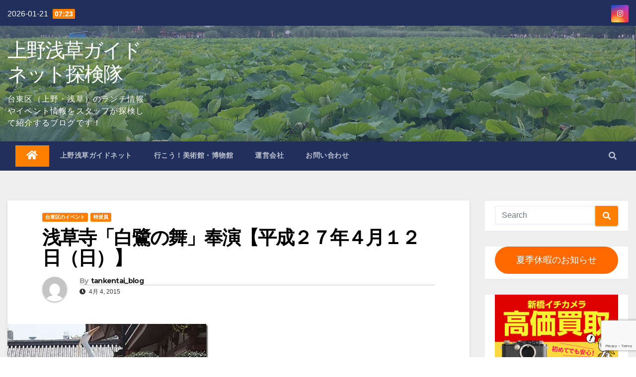

--- FILE ---
content_type: text/html; charset=UTF-8
request_url: https://tanken.guidenet.jp/2015/04/04/%E6%B5%85%E8%8D%89%E5%AF%BA%E3%80%8C%E7%99%BD%E9%B7%BA%E3%81%AE%E8%88%9E%E3%80%8D%E5%A5%89%E6%BC%94%E3%80%90%E5%B9%B3%E6%88%90%EF%BC%92%EF%BC%97%E5%B9%B4%EF%BC%94%E6%9C%88%EF%BC%91%EF%BC%92%E6%97%A5/
body_size: 26305
content:

<!DOCTYPE html>
<html lang="ja">
<head>
<meta charset="UTF-8">
<meta name="viewport" content="width=device-width, initial-scale=1">
<link rel="profile" href="http://gmpg.org/xfn/11">
<title>浅草寺「白鷺の舞」奉演【平成２７年４月１２日（日）】 &#8211; 上野浅草ガイドネット探検隊</title>
<meta name='robots' content='max-image-preview:large' />
<link rel='dns-prefetch' href='//fonts.googleapis.com' />
<link rel="alternate" type="application/rss+xml" title="上野浅草ガイドネット探検隊 &raquo; フィード" href="https://tanken.guidenet.jp/feed/" />
<link rel="alternate" type="application/rss+xml" title="上野浅草ガイドネット探検隊 &raquo; コメントフィード" href="https://tanken.guidenet.jp/comments/feed/" />
<link rel="alternate" type="application/rss+xml" title="上野浅草ガイドネット探検隊 &raquo; 浅草寺「白鷺の舞」奉演【平成２７年４月１２日（日）】 のコメントのフィード" href="https://tanken.guidenet.jp/2015/04/04/%e6%b5%85%e8%8d%89%e5%af%ba%e3%80%8c%e7%99%bd%e9%b7%ba%e3%81%ae%e8%88%9e%e3%80%8d%e5%a5%89%e6%bc%94%e3%80%90%e5%b9%b3%e6%88%90%ef%bc%92%ef%bc%97%e5%b9%b4%ef%bc%94%e6%9c%88%ef%bc%91%ef%bc%92%e6%97%a5/feed/" />
<link rel="alternate" title="oEmbed (JSON)" type="application/json+oembed" href="https://tanken.guidenet.jp/wp-json/oembed/1.0/embed?url=https%3A%2F%2Ftanken.guidenet.jp%2F2015%2F04%2F04%2F%25e6%25b5%2585%25e8%258d%2589%25e5%25af%25ba%25e3%2580%258c%25e7%2599%25bd%25e9%25b7%25ba%25e3%2581%25ae%25e8%2588%259e%25e3%2580%258d%25e5%25a5%2589%25e6%25bc%2594%25e3%2580%2590%25e5%25b9%25b3%25e6%2588%2590%25ef%25bc%2592%25ef%25bc%2597%25e5%25b9%25b4%25ef%25bc%2594%25e6%259c%2588%25ef%25bc%2591%25ef%25bc%2592%25e6%2597%25a5%2F" />
<link rel="alternate" title="oEmbed (XML)" type="text/xml+oembed" href="https://tanken.guidenet.jp/wp-json/oembed/1.0/embed?url=https%3A%2F%2Ftanken.guidenet.jp%2F2015%2F04%2F04%2F%25e6%25b5%2585%25e8%258d%2589%25e5%25af%25ba%25e3%2580%258c%25e7%2599%25bd%25e9%25b7%25ba%25e3%2581%25ae%25e8%2588%259e%25e3%2580%258d%25e5%25a5%2589%25e6%25bc%2594%25e3%2580%2590%25e5%25b9%25b3%25e6%2588%2590%25ef%25bc%2592%25ef%25bc%2597%25e5%25b9%25b4%25ef%25bc%2594%25e6%259c%2588%25ef%25bc%2591%25ef%25bc%2592%25e6%2597%25a5%2F&#038;format=xml" />
<style id='wp-img-auto-sizes-contain-inline-css' type='text/css'>
img:is([sizes=auto i],[sizes^="auto," i]){contain-intrinsic-size:3000px 1500px}
/*# sourceURL=wp-img-auto-sizes-contain-inline-css */
</style>
<style id='wp-emoji-styles-inline-css' type='text/css'>

	img.wp-smiley, img.emoji {
		display: inline !important;
		border: none !important;
		box-shadow: none !important;
		height: 1em !important;
		width: 1em !important;
		margin: 0 0.07em !important;
		vertical-align: -0.1em !important;
		background: none !important;
		padding: 0 !important;
	}
/*# sourceURL=wp-emoji-styles-inline-css */
</style>
<style id='wp-block-library-inline-css' type='text/css'>
:root{--wp-block-synced-color:#7a00df;--wp-block-synced-color--rgb:122,0,223;--wp-bound-block-color:var(--wp-block-synced-color);--wp-editor-canvas-background:#ddd;--wp-admin-theme-color:#007cba;--wp-admin-theme-color--rgb:0,124,186;--wp-admin-theme-color-darker-10:#006ba1;--wp-admin-theme-color-darker-10--rgb:0,107,160.5;--wp-admin-theme-color-darker-20:#005a87;--wp-admin-theme-color-darker-20--rgb:0,90,135;--wp-admin-border-width-focus:2px}@media (min-resolution:192dpi){:root{--wp-admin-border-width-focus:1.5px}}.wp-element-button{cursor:pointer}:root .has-very-light-gray-background-color{background-color:#eee}:root .has-very-dark-gray-background-color{background-color:#313131}:root .has-very-light-gray-color{color:#eee}:root .has-very-dark-gray-color{color:#313131}:root .has-vivid-green-cyan-to-vivid-cyan-blue-gradient-background{background:linear-gradient(135deg,#00d084,#0693e3)}:root .has-purple-crush-gradient-background{background:linear-gradient(135deg,#34e2e4,#4721fb 50%,#ab1dfe)}:root .has-hazy-dawn-gradient-background{background:linear-gradient(135deg,#faaca8,#dad0ec)}:root .has-subdued-olive-gradient-background{background:linear-gradient(135deg,#fafae1,#67a671)}:root .has-atomic-cream-gradient-background{background:linear-gradient(135deg,#fdd79a,#004a59)}:root .has-nightshade-gradient-background{background:linear-gradient(135deg,#330968,#31cdcf)}:root .has-midnight-gradient-background{background:linear-gradient(135deg,#020381,#2874fc)}:root{--wp--preset--font-size--normal:16px;--wp--preset--font-size--huge:42px}.has-regular-font-size{font-size:1em}.has-larger-font-size{font-size:2.625em}.has-normal-font-size{font-size:var(--wp--preset--font-size--normal)}.has-huge-font-size{font-size:var(--wp--preset--font-size--huge)}.has-text-align-center{text-align:center}.has-text-align-left{text-align:left}.has-text-align-right{text-align:right}.has-fit-text{white-space:nowrap!important}#end-resizable-editor-section{display:none}.aligncenter{clear:both}.items-justified-left{justify-content:flex-start}.items-justified-center{justify-content:center}.items-justified-right{justify-content:flex-end}.items-justified-space-between{justify-content:space-between}.screen-reader-text{border:0;clip-path:inset(50%);height:1px;margin:-1px;overflow:hidden;padding:0;position:absolute;width:1px;word-wrap:normal!important}.screen-reader-text:focus{background-color:#ddd;clip-path:none;color:#444;display:block;font-size:1em;height:auto;left:5px;line-height:normal;padding:15px 23px 14px;text-decoration:none;top:5px;width:auto;z-index:100000}html :where(.has-border-color){border-style:solid}html :where([style*=border-top-color]){border-top-style:solid}html :where([style*=border-right-color]){border-right-style:solid}html :where([style*=border-bottom-color]){border-bottom-style:solid}html :where([style*=border-left-color]){border-left-style:solid}html :where([style*=border-width]){border-style:solid}html :where([style*=border-top-width]){border-top-style:solid}html :where([style*=border-right-width]){border-right-style:solid}html :where([style*=border-bottom-width]){border-bottom-style:solid}html :where([style*=border-left-width]){border-left-style:solid}html :where(img[class*=wp-image-]){height:auto;max-width:100%}:where(figure){margin:0 0 1em}html :where(.is-position-sticky){--wp-admin--admin-bar--position-offset:var(--wp-admin--admin-bar--height,0px)}@media screen and (max-width:600px){html :where(.is-position-sticky){--wp-admin--admin-bar--position-offset:0px}}

/*# sourceURL=wp-block-library-inline-css */
</style><style id='wp-block-button-inline-css' type='text/css'>
.wp-block-button__link{align-content:center;box-sizing:border-box;cursor:pointer;display:inline-block;height:100%;text-align:center;word-break:break-word}.wp-block-button__link.aligncenter{text-align:center}.wp-block-button__link.alignright{text-align:right}:where(.wp-block-button__link){border-radius:9999px;box-shadow:none;padding:calc(.667em + 2px) calc(1.333em + 2px);text-decoration:none}.wp-block-button[style*=text-decoration] .wp-block-button__link{text-decoration:inherit}.wp-block-buttons>.wp-block-button.has-custom-width{max-width:none}.wp-block-buttons>.wp-block-button.has-custom-width .wp-block-button__link{width:100%}.wp-block-buttons>.wp-block-button.has-custom-font-size .wp-block-button__link{font-size:inherit}.wp-block-buttons>.wp-block-button.wp-block-button__width-25{width:calc(25% - var(--wp--style--block-gap, .5em)*.75)}.wp-block-buttons>.wp-block-button.wp-block-button__width-50{width:calc(50% - var(--wp--style--block-gap, .5em)*.5)}.wp-block-buttons>.wp-block-button.wp-block-button__width-75{width:calc(75% - var(--wp--style--block-gap, .5em)*.25)}.wp-block-buttons>.wp-block-button.wp-block-button__width-100{flex-basis:100%;width:100%}.wp-block-buttons.is-vertical>.wp-block-button.wp-block-button__width-25{width:25%}.wp-block-buttons.is-vertical>.wp-block-button.wp-block-button__width-50{width:50%}.wp-block-buttons.is-vertical>.wp-block-button.wp-block-button__width-75{width:75%}.wp-block-button.is-style-squared,.wp-block-button__link.wp-block-button.is-style-squared{border-radius:0}.wp-block-button.no-border-radius,.wp-block-button__link.no-border-radius{border-radius:0!important}:root :where(.wp-block-button .wp-block-button__link.is-style-outline),:root :where(.wp-block-button.is-style-outline>.wp-block-button__link){border:2px solid;padding:.667em 1.333em}:root :where(.wp-block-button .wp-block-button__link.is-style-outline:not(.has-text-color)),:root :where(.wp-block-button.is-style-outline>.wp-block-button__link:not(.has-text-color)){color:currentColor}:root :where(.wp-block-button .wp-block-button__link.is-style-outline:not(.has-background)),:root :where(.wp-block-button.is-style-outline>.wp-block-button__link:not(.has-background)){background-color:initial;background-image:none}
/*# sourceURL=https://tanken.guidenet.jp/wp-includes/blocks/button/style.min.css */
</style>
<style id='wp-block-image-inline-css' type='text/css'>
.wp-block-image>a,.wp-block-image>figure>a{display:inline-block}.wp-block-image img{box-sizing:border-box;height:auto;max-width:100%;vertical-align:bottom}@media not (prefers-reduced-motion){.wp-block-image img.hide{visibility:hidden}.wp-block-image img.show{animation:show-content-image .4s}}.wp-block-image[style*=border-radius] img,.wp-block-image[style*=border-radius]>a{border-radius:inherit}.wp-block-image.has-custom-border img{box-sizing:border-box}.wp-block-image.aligncenter{text-align:center}.wp-block-image.alignfull>a,.wp-block-image.alignwide>a{width:100%}.wp-block-image.alignfull img,.wp-block-image.alignwide img{height:auto;width:100%}.wp-block-image .aligncenter,.wp-block-image .alignleft,.wp-block-image .alignright,.wp-block-image.aligncenter,.wp-block-image.alignleft,.wp-block-image.alignright{display:table}.wp-block-image .aligncenter>figcaption,.wp-block-image .alignleft>figcaption,.wp-block-image .alignright>figcaption,.wp-block-image.aligncenter>figcaption,.wp-block-image.alignleft>figcaption,.wp-block-image.alignright>figcaption{caption-side:bottom;display:table-caption}.wp-block-image .alignleft{float:left;margin:.5em 1em .5em 0}.wp-block-image .alignright{float:right;margin:.5em 0 .5em 1em}.wp-block-image .aligncenter{margin-left:auto;margin-right:auto}.wp-block-image :where(figcaption){margin-bottom:1em;margin-top:.5em}.wp-block-image.is-style-circle-mask img{border-radius:9999px}@supports ((-webkit-mask-image:none) or (mask-image:none)) or (-webkit-mask-image:none){.wp-block-image.is-style-circle-mask img{border-radius:0;-webkit-mask-image:url('data:image/svg+xml;utf8,<svg viewBox="0 0 100 100" xmlns="http://www.w3.org/2000/svg"><circle cx="50" cy="50" r="50"/></svg>');mask-image:url('data:image/svg+xml;utf8,<svg viewBox="0 0 100 100" xmlns="http://www.w3.org/2000/svg"><circle cx="50" cy="50" r="50"/></svg>');mask-mode:alpha;-webkit-mask-position:center;mask-position:center;-webkit-mask-repeat:no-repeat;mask-repeat:no-repeat;-webkit-mask-size:contain;mask-size:contain}}:root :where(.wp-block-image.is-style-rounded img,.wp-block-image .is-style-rounded img){border-radius:9999px}.wp-block-image figure{margin:0}.wp-lightbox-container{display:flex;flex-direction:column;position:relative}.wp-lightbox-container img{cursor:zoom-in}.wp-lightbox-container img:hover+button{opacity:1}.wp-lightbox-container button{align-items:center;backdrop-filter:blur(16px) saturate(180%);background-color:#5a5a5a40;border:none;border-radius:4px;cursor:zoom-in;display:flex;height:20px;justify-content:center;opacity:0;padding:0;position:absolute;right:16px;text-align:center;top:16px;width:20px;z-index:100}@media not (prefers-reduced-motion){.wp-lightbox-container button{transition:opacity .2s ease}}.wp-lightbox-container button:focus-visible{outline:3px auto #5a5a5a40;outline:3px auto -webkit-focus-ring-color;outline-offset:3px}.wp-lightbox-container button:hover{cursor:pointer;opacity:1}.wp-lightbox-container button:focus{opacity:1}.wp-lightbox-container button:focus,.wp-lightbox-container button:hover,.wp-lightbox-container button:not(:hover):not(:active):not(.has-background){background-color:#5a5a5a40;border:none}.wp-lightbox-overlay{box-sizing:border-box;cursor:zoom-out;height:100vh;left:0;overflow:hidden;position:fixed;top:0;visibility:hidden;width:100%;z-index:100000}.wp-lightbox-overlay .close-button{align-items:center;cursor:pointer;display:flex;justify-content:center;min-height:40px;min-width:40px;padding:0;position:absolute;right:calc(env(safe-area-inset-right) + 16px);top:calc(env(safe-area-inset-top) + 16px);z-index:5000000}.wp-lightbox-overlay .close-button:focus,.wp-lightbox-overlay .close-button:hover,.wp-lightbox-overlay .close-button:not(:hover):not(:active):not(.has-background){background:none;border:none}.wp-lightbox-overlay .lightbox-image-container{height:var(--wp--lightbox-container-height);left:50%;overflow:hidden;position:absolute;top:50%;transform:translate(-50%,-50%);transform-origin:top left;width:var(--wp--lightbox-container-width);z-index:9999999999}.wp-lightbox-overlay .wp-block-image{align-items:center;box-sizing:border-box;display:flex;height:100%;justify-content:center;margin:0;position:relative;transform-origin:0 0;width:100%;z-index:3000000}.wp-lightbox-overlay .wp-block-image img{height:var(--wp--lightbox-image-height);min-height:var(--wp--lightbox-image-height);min-width:var(--wp--lightbox-image-width);width:var(--wp--lightbox-image-width)}.wp-lightbox-overlay .wp-block-image figcaption{display:none}.wp-lightbox-overlay button{background:none;border:none}.wp-lightbox-overlay .scrim{background-color:#fff;height:100%;opacity:.9;position:absolute;width:100%;z-index:2000000}.wp-lightbox-overlay.active{visibility:visible}@media not (prefers-reduced-motion){.wp-lightbox-overlay.active{animation:turn-on-visibility .25s both}.wp-lightbox-overlay.active img{animation:turn-on-visibility .35s both}.wp-lightbox-overlay.show-closing-animation:not(.active){animation:turn-off-visibility .35s both}.wp-lightbox-overlay.show-closing-animation:not(.active) img{animation:turn-off-visibility .25s both}.wp-lightbox-overlay.zoom.active{animation:none;opacity:1;visibility:visible}.wp-lightbox-overlay.zoom.active .lightbox-image-container{animation:lightbox-zoom-in .4s}.wp-lightbox-overlay.zoom.active .lightbox-image-container img{animation:none}.wp-lightbox-overlay.zoom.active .scrim{animation:turn-on-visibility .4s forwards}.wp-lightbox-overlay.zoom.show-closing-animation:not(.active){animation:none}.wp-lightbox-overlay.zoom.show-closing-animation:not(.active) .lightbox-image-container{animation:lightbox-zoom-out .4s}.wp-lightbox-overlay.zoom.show-closing-animation:not(.active) .lightbox-image-container img{animation:none}.wp-lightbox-overlay.zoom.show-closing-animation:not(.active) .scrim{animation:turn-off-visibility .4s forwards}}@keyframes show-content-image{0%{visibility:hidden}99%{visibility:hidden}to{visibility:visible}}@keyframes turn-on-visibility{0%{opacity:0}to{opacity:1}}@keyframes turn-off-visibility{0%{opacity:1;visibility:visible}99%{opacity:0;visibility:visible}to{opacity:0;visibility:hidden}}@keyframes lightbox-zoom-in{0%{transform:translate(calc((-100vw + var(--wp--lightbox-scrollbar-width))/2 + var(--wp--lightbox-initial-left-position)),calc(-50vh + var(--wp--lightbox-initial-top-position))) scale(var(--wp--lightbox-scale))}to{transform:translate(-50%,-50%) scale(1)}}@keyframes lightbox-zoom-out{0%{transform:translate(-50%,-50%) scale(1);visibility:visible}99%{visibility:visible}to{transform:translate(calc((-100vw + var(--wp--lightbox-scrollbar-width))/2 + var(--wp--lightbox-initial-left-position)),calc(-50vh + var(--wp--lightbox-initial-top-position))) scale(var(--wp--lightbox-scale));visibility:hidden}}
/*# sourceURL=https://tanken.guidenet.jp/wp-includes/blocks/image/style.min.css */
</style>
<style id='wp-block-buttons-inline-css' type='text/css'>
.wp-block-buttons{box-sizing:border-box}.wp-block-buttons.is-vertical{flex-direction:column}.wp-block-buttons.is-vertical>.wp-block-button:last-child{margin-bottom:0}.wp-block-buttons>.wp-block-button{display:inline-block;margin:0}.wp-block-buttons.is-content-justification-left{justify-content:flex-start}.wp-block-buttons.is-content-justification-left.is-vertical{align-items:flex-start}.wp-block-buttons.is-content-justification-center{justify-content:center}.wp-block-buttons.is-content-justification-center.is-vertical{align-items:center}.wp-block-buttons.is-content-justification-right{justify-content:flex-end}.wp-block-buttons.is-content-justification-right.is-vertical{align-items:flex-end}.wp-block-buttons.is-content-justification-space-between{justify-content:space-between}.wp-block-buttons.aligncenter{text-align:center}.wp-block-buttons:not(.is-content-justification-space-between,.is-content-justification-right,.is-content-justification-left,.is-content-justification-center) .wp-block-button.aligncenter{margin-left:auto;margin-right:auto;width:100%}.wp-block-buttons[style*=text-decoration] .wp-block-button,.wp-block-buttons[style*=text-decoration] .wp-block-button__link{text-decoration:inherit}.wp-block-buttons.has-custom-font-size .wp-block-button__link{font-size:inherit}.wp-block-buttons .wp-block-button__link{width:100%}.wp-block-button.aligncenter{text-align:center}
/*# sourceURL=https://tanken.guidenet.jp/wp-includes/blocks/buttons/style.min.css */
</style>
<style id='global-styles-inline-css' type='text/css'>
:root{--wp--preset--aspect-ratio--square: 1;--wp--preset--aspect-ratio--4-3: 4/3;--wp--preset--aspect-ratio--3-4: 3/4;--wp--preset--aspect-ratio--3-2: 3/2;--wp--preset--aspect-ratio--2-3: 2/3;--wp--preset--aspect-ratio--16-9: 16/9;--wp--preset--aspect-ratio--9-16: 9/16;--wp--preset--color--black: #000000;--wp--preset--color--cyan-bluish-gray: #abb8c3;--wp--preset--color--white: #ffffff;--wp--preset--color--pale-pink: #f78da7;--wp--preset--color--vivid-red: #cf2e2e;--wp--preset--color--luminous-vivid-orange: #ff6900;--wp--preset--color--luminous-vivid-amber: #fcb900;--wp--preset--color--light-green-cyan: #7bdcb5;--wp--preset--color--vivid-green-cyan: #00d084;--wp--preset--color--pale-cyan-blue: #8ed1fc;--wp--preset--color--vivid-cyan-blue: #0693e3;--wp--preset--color--vivid-purple: #9b51e0;--wp--preset--gradient--vivid-cyan-blue-to-vivid-purple: linear-gradient(135deg,rgb(6,147,227) 0%,rgb(155,81,224) 100%);--wp--preset--gradient--light-green-cyan-to-vivid-green-cyan: linear-gradient(135deg,rgb(122,220,180) 0%,rgb(0,208,130) 100%);--wp--preset--gradient--luminous-vivid-amber-to-luminous-vivid-orange: linear-gradient(135deg,rgb(252,185,0) 0%,rgb(255,105,0) 100%);--wp--preset--gradient--luminous-vivid-orange-to-vivid-red: linear-gradient(135deg,rgb(255,105,0) 0%,rgb(207,46,46) 100%);--wp--preset--gradient--very-light-gray-to-cyan-bluish-gray: linear-gradient(135deg,rgb(238,238,238) 0%,rgb(169,184,195) 100%);--wp--preset--gradient--cool-to-warm-spectrum: linear-gradient(135deg,rgb(74,234,220) 0%,rgb(151,120,209) 20%,rgb(207,42,186) 40%,rgb(238,44,130) 60%,rgb(251,105,98) 80%,rgb(254,248,76) 100%);--wp--preset--gradient--blush-light-purple: linear-gradient(135deg,rgb(255,206,236) 0%,rgb(152,150,240) 100%);--wp--preset--gradient--blush-bordeaux: linear-gradient(135deg,rgb(254,205,165) 0%,rgb(254,45,45) 50%,rgb(107,0,62) 100%);--wp--preset--gradient--luminous-dusk: linear-gradient(135deg,rgb(255,203,112) 0%,rgb(199,81,192) 50%,rgb(65,88,208) 100%);--wp--preset--gradient--pale-ocean: linear-gradient(135deg,rgb(255,245,203) 0%,rgb(182,227,212) 50%,rgb(51,167,181) 100%);--wp--preset--gradient--electric-grass: linear-gradient(135deg,rgb(202,248,128) 0%,rgb(113,206,126) 100%);--wp--preset--gradient--midnight: linear-gradient(135deg,rgb(2,3,129) 0%,rgb(40,116,252) 100%);--wp--preset--font-size--small: 13px;--wp--preset--font-size--medium: 20px;--wp--preset--font-size--large: 36px;--wp--preset--font-size--x-large: 42px;--wp--preset--spacing--20: 0.44rem;--wp--preset--spacing--30: 0.67rem;--wp--preset--spacing--40: 1rem;--wp--preset--spacing--50: 1.5rem;--wp--preset--spacing--60: 2.25rem;--wp--preset--spacing--70: 3.38rem;--wp--preset--spacing--80: 5.06rem;--wp--preset--shadow--natural: 6px 6px 9px rgba(0, 0, 0, 0.2);--wp--preset--shadow--deep: 12px 12px 50px rgba(0, 0, 0, 0.4);--wp--preset--shadow--sharp: 6px 6px 0px rgba(0, 0, 0, 0.2);--wp--preset--shadow--outlined: 6px 6px 0px -3px rgb(255, 255, 255), 6px 6px rgb(0, 0, 0);--wp--preset--shadow--crisp: 6px 6px 0px rgb(0, 0, 0);}:where(.is-layout-flex){gap: 0.5em;}:where(.is-layout-grid){gap: 0.5em;}body .is-layout-flex{display: flex;}.is-layout-flex{flex-wrap: wrap;align-items: center;}.is-layout-flex > :is(*, div){margin: 0;}body .is-layout-grid{display: grid;}.is-layout-grid > :is(*, div){margin: 0;}:where(.wp-block-columns.is-layout-flex){gap: 2em;}:where(.wp-block-columns.is-layout-grid){gap: 2em;}:where(.wp-block-post-template.is-layout-flex){gap: 1.25em;}:where(.wp-block-post-template.is-layout-grid){gap: 1.25em;}.has-black-color{color: var(--wp--preset--color--black) !important;}.has-cyan-bluish-gray-color{color: var(--wp--preset--color--cyan-bluish-gray) !important;}.has-white-color{color: var(--wp--preset--color--white) !important;}.has-pale-pink-color{color: var(--wp--preset--color--pale-pink) !important;}.has-vivid-red-color{color: var(--wp--preset--color--vivid-red) !important;}.has-luminous-vivid-orange-color{color: var(--wp--preset--color--luminous-vivid-orange) !important;}.has-luminous-vivid-amber-color{color: var(--wp--preset--color--luminous-vivid-amber) !important;}.has-light-green-cyan-color{color: var(--wp--preset--color--light-green-cyan) !important;}.has-vivid-green-cyan-color{color: var(--wp--preset--color--vivid-green-cyan) !important;}.has-pale-cyan-blue-color{color: var(--wp--preset--color--pale-cyan-blue) !important;}.has-vivid-cyan-blue-color{color: var(--wp--preset--color--vivid-cyan-blue) !important;}.has-vivid-purple-color{color: var(--wp--preset--color--vivid-purple) !important;}.has-black-background-color{background-color: var(--wp--preset--color--black) !important;}.has-cyan-bluish-gray-background-color{background-color: var(--wp--preset--color--cyan-bluish-gray) !important;}.has-white-background-color{background-color: var(--wp--preset--color--white) !important;}.has-pale-pink-background-color{background-color: var(--wp--preset--color--pale-pink) !important;}.has-vivid-red-background-color{background-color: var(--wp--preset--color--vivid-red) !important;}.has-luminous-vivid-orange-background-color{background-color: var(--wp--preset--color--luminous-vivid-orange) !important;}.has-luminous-vivid-amber-background-color{background-color: var(--wp--preset--color--luminous-vivid-amber) !important;}.has-light-green-cyan-background-color{background-color: var(--wp--preset--color--light-green-cyan) !important;}.has-vivid-green-cyan-background-color{background-color: var(--wp--preset--color--vivid-green-cyan) !important;}.has-pale-cyan-blue-background-color{background-color: var(--wp--preset--color--pale-cyan-blue) !important;}.has-vivid-cyan-blue-background-color{background-color: var(--wp--preset--color--vivid-cyan-blue) !important;}.has-vivid-purple-background-color{background-color: var(--wp--preset--color--vivid-purple) !important;}.has-black-border-color{border-color: var(--wp--preset--color--black) !important;}.has-cyan-bluish-gray-border-color{border-color: var(--wp--preset--color--cyan-bluish-gray) !important;}.has-white-border-color{border-color: var(--wp--preset--color--white) !important;}.has-pale-pink-border-color{border-color: var(--wp--preset--color--pale-pink) !important;}.has-vivid-red-border-color{border-color: var(--wp--preset--color--vivid-red) !important;}.has-luminous-vivid-orange-border-color{border-color: var(--wp--preset--color--luminous-vivid-orange) !important;}.has-luminous-vivid-amber-border-color{border-color: var(--wp--preset--color--luminous-vivid-amber) !important;}.has-light-green-cyan-border-color{border-color: var(--wp--preset--color--light-green-cyan) !important;}.has-vivid-green-cyan-border-color{border-color: var(--wp--preset--color--vivid-green-cyan) !important;}.has-pale-cyan-blue-border-color{border-color: var(--wp--preset--color--pale-cyan-blue) !important;}.has-vivid-cyan-blue-border-color{border-color: var(--wp--preset--color--vivid-cyan-blue) !important;}.has-vivid-purple-border-color{border-color: var(--wp--preset--color--vivid-purple) !important;}.has-vivid-cyan-blue-to-vivid-purple-gradient-background{background: var(--wp--preset--gradient--vivid-cyan-blue-to-vivid-purple) !important;}.has-light-green-cyan-to-vivid-green-cyan-gradient-background{background: var(--wp--preset--gradient--light-green-cyan-to-vivid-green-cyan) !important;}.has-luminous-vivid-amber-to-luminous-vivid-orange-gradient-background{background: var(--wp--preset--gradient--luminous-vivid-amber-to-luminous-vivid-orange) !important;}.has-luminous-vivid-orange-to-vivid-red-gradient-background{background: var(--wp--preset--gradient--luminous-vivid-orange-to-vivid-red) !important;}.has-very-light-gray-to-cyan-bluish-gray-gradient-background{background: var(--wp--preset--gradient--very-light-gray-to-cyan-bluish-gray) !important;}.has-cool-to-warm-spectrum-gradient-background{background: var(--wp--preset--gradient--cool-to-warm-spectrum) !important;}.has-blush-light-purple-gradient-background{background: var(--wp--preset--gradient--blush-light-purple) !important;}.has-blush-bordeaux-gradient-background{background: var(--wp--preset--gradient--blush-bordeaux) !important;}.has-luminous-dusk-gradient-background{background: var(--wp--preset--gradient--luminous-dusk) !important;}.has-pale-ocean-gradient-background{background: var(--wp--preset--gradient--pale-ocean) !important;}.has-electric-grass-gradient-background{background: var(--wp--preset--gradient--electric-grass) !important;}.has-midnight-gradient-background{background: var(--wp--preset--gradient--midnight) !important;}.has-small-font-size{font-size: var(--wp--preset--font-size--small) !important;}.has-medium-font-size{font-size: var(--wp--preset--font-size--medium) !important;}.has-large-font-size{font-size: var(--wp--preset--font-size--large) !important;}.has-x-large-font-size{font-size: var(--wp--preset--font-size--x-large) !important;}
/*# sourceURL=global-styles-inline-css */
</style>

<style id='classic-theme-styles-inline-css' type='text/css'>
/*! This file is auto-generated */
.wp-block-button__link{color:#fff;background-color:#32373c;border-radius:9999px;box-shadow:none;text-decoration:none;padding:calc(.667em + 2px) calc(1.333em + 2px);font-size:1.125em}.wp-block-file__button{background:#32373c;color:#fff;text-decoration:none}
/*# sourceURL=/wp-includes/css/classic-themes.min.css */
</style>
<link rel='stylesheet' id='contact-form-7-css' href='https://tanken.guidenet.jp/wp-content/plugins/contact-form-7/includes/css/styles.css?ver=5.7.4' type='text/css' media='all' />
<link rel='stylesheet' id='parent-css' href='https://tanken.guidenet.jp/wp-content/themes/newsup/style.css?ver=6.9' type='text/css' media='all' />
<link rel='stylesheet' id='newsup-default-css' href='https://tanken.guidenet.jp/wp-content/themes/newsup/css/colors/default.css?ver=6.9' type='text/css' media='all' />
<link rel='stylesheet' id='newsup-fonts-css' href='//fonts.googleapis.com/css?family=Montserrat%3A400%2C500%2C700%2C800%7CWork%2BSans%3A300%2C400%2C500%2C600%2C700%2C800%2C900%26display%3Dswap&#038;subset=latin%2Clatin-ext' type='text/css' media='all' />
<link rel='stylesheet' id='bootstrap-css' href='https://tanken.guidenet.jp/wp-content/themes/newsup/css/bootstrap.css?ver=6.9' type='text/css' media='all' />
<link rel='stylesheet' id='newsup-style-css' href='https://tanken.guidenet.jp/wp-content/themes/newsup-child/style.css?ver=6.9' type='text/css' media='all' />
<link rel='stylesheet' id='font-awesome-5-all-css' href='https://tanken.guidenet.jp/wp-content/themes/newsup/css/font-awesome/css/all.min.css?ver=6.9' type='text/css' media='all' />
<link rel='stylesheet' id='font-awesome-4-shim-css' href='https://tanken.guidenet.jp/wp-content/themes/newsup/css/font-awesome/css/v4-shims.min.css?ver=6.9' type='text/css' media='all' />
<link rel='stylesheet' id='owl-carousel-css' href='https://tanken.guidenet.jp/wp-content/themes/newsup/css/owl.carousel.css?ver=6.9' type='text/css' media='all' />
<link rel='stylesheet' id='smartmenus-css' href='https://tanken.guidenet.jp/wp-content/themes/newsup/css/jquery.smartmenus.bootstrap.css?ver=6.9' type='text/css' media='all' />
<script type="text/javascript" src="https://tanken.guidenet.jp/wp-includes/js/jquery/jquery.min.js?ver=3.7.1" id="jquery-core-js"></script>
<script type="text/javascript" src="https://tanken.guidenet.jp/wp-includes/js/jquery/jquery-migrate.min.js?ver=3.4.1" id="jquery-migrate-js"></script>
<script type="text/javascript" src="https://tanken.guidenet.jp/wp-content/themes/newsup/js/navigation.js?ver=6.9" id="newsup-navigation-js"></script>
<script type="text/javascript" src="https://tanken.guidenet.jp/wp-content/themes/newsup/js/bootstrap.js?ver=6.9" id="bootstrap-js"></script>
<script type="text/javascript" src="https://tanken.guidenet.jp/wp-content/themes/newsup/js/owl.carousel.min.js?ver=6.9" id="owl-carousel-min-js"></script>
<script type="text/javascript" src="https://tanken.guidenet.jp/wp-content/themes/newsup/js/jquery.smartmenus.js?ver=6.9" id="smartmenus-js-js"></script>
<script type="text/javascript" src="https://tanken.guidenet.jp/wp-content/themes/newsup/js/jquery.smartmenus.bootstrap.js?ver=6.9" id="bootstrap-smartmenus-js-js"></script>
<script type="text/javascript" src="https://tanken.guidenet.jp/wp-content/themes/newsup/js/jquery.marquee.js?ver=6.9" id="newsup-marquee-js-js"></script>
<script type="text/javascript" src="https://tanken.guidenet.jp/wp-content/themes/newsup/js/main.js?ver=6.9" id="newsup-main-js-js"></script>
<link rel="https://api.w.org/" href="https://tanken.guidenet.jp/wp-json/" /><link rel="alternate" title="JSON" type="application/json" href="https://tanken.guidenet.jp/wp-json/wp/v2/posts/43991" /><link rel="EditURI" type="application/rsd+xml" title="RSD" href="https://tanken.guidenet.jp/xmlrpc.php?rsd" />
<meta name="generator" content="WordPress 6.9" />
<link rel="canonical" href="https://tanken.guidenet.jp/2015/04/04/%e6%b5%85%e8%8d%89%e5%af%ba%e3%80%8c%e7%99%bd%e9%b7%ba%e3%81%ae%e8%88%9e%e3%80%8d%e5%a5%89%e6%bc%94%e3%80%90%e5%b9%b3%e6%88%90%ef%bc%92%ef%bc%97%e5%b9%b4%ef%bc%94%e6%9c%88%ef%bc%91%ef%bc%92%e6%97%a5/" />
<link rel='shortlink' href='https://tanken.guidenet.jp/?p=43991' />
<link rel="pingback" href="https://tanken.guidenet.jp/xmlrpc.php"><style type="text/css" id="custom-background-css">
    .wrapper { background-color: #eee; }
</style>
    <style type="text/css">
            body .site-title a,
        body .site-description {
            color: #ffffff;
        }

        .site-branding-text .site-title a {
                font-size: px;
            }

            @media only screen and (max-width: 640px) {
                .site-branding-text .site-title a {
                    font-size: 40px;

                }
            }

            @media only screen and (max-width: 375px) {
                .site-branding-text .site-title a {
                    font-size: 32px;

                }
            }

        </style>
    <link rel="icon" href="https://tanken.guidenet.jp/wp-content/uploads/2021/03/wp_favi-150x150.png" sizes="32x32" />
<link rel="icon" href="https://tanken.guidenet.jp/wp-content/uploads/2021/03/wp_favi-300x300.png" sizes="192x192" />
<link rel="apple-touch-icon" href="https://tanken.guidenet.jp/wp-content/uploads/2021/03/wp_favi-300x300.png" />
<meta name="msapplication-TileImage" content="https://tanken.guidenet.jp/wp-content/uploads/2021/03/wp_favi-300x300.png" />
<!-- ## NXS/OG ## --><!-- ## NXSOGTAGS ## --><!-- ## NXS/OG ## -->
</head>
<body class="wp-singular post-template-default single single-post postid-43991 single-format-standard wp-embed-responsive wp-theme-newsup wp-child-theme-newsup-child  ta-hide-date-author-in-list" >
<div id="page" class="site">
<a class="skip-link screen-reader-text" href="#content">
Skip to content</a>
    <div class="wrapper" id="custom-background-css">
        <header class="mg-headwidget">
            <!--==================== TOP BAR ====================-->

            <div class="mg-head-detail hidden-xs">
    <div class="container-fluid">
        <div class="row">
                        <div class="col-md-6 col-xs-12">
                <ul class="info-left">
                            <li>2026-01-21            <span class="time">  07:23</span>
        </li>


                   </ul>
            </div>
                        <div class="col-md-6 col-xs-12">
                <ul class="mg-social info-right">
                    
                                                                                                              <li><a target="_blank"  href="https://www.instagram.com/gn.tankentai/">
                      <span class="icon-soci instagram"><i class="fab fa-instagram"></i></span></a></li>
                                                                    
                                      </ul>
            </div>
                    </div>
    </div>
</div>
            <div class="clearfix"></div>
                        <div class="mg-nav-widget-area-back" style='background-image: url("https://tanken.guidenet.jp/wp-content/uploads/2021/03/topview_007.png" );'>
                        <div class="overlay">
              <div class="inner"  style="background-color:rgba(32,47,91,0.4);" > 
                <div class="container-fluid">
                    <div class="mg-nav-widget-area">
                        <div class="row align-items-center">
                                                        <div class="col-md-3 col-sm-4 text-center-xs">
                                                                <div class="navbar-header">
                                                                <div class="site-branding-text">
                                <h1 class="site-title"> <a href="https://tanken.guidenet.jp/" rel="home">上野浅草ガイドネット探検隊</a></h1>
                                <p class="site-description">台東区（上野・浅草）のランチ情報やイベント情報をスタッフが探検して紹介するブログです！</p>
                                </div>
                                                              </div>
                            </div>
                           
                        </div>
                    </div>
                </div>
              </div>
              </div>
          </div>
    <div class="mg-menu-full">
      <nav class="navbar navbar-expand-lg navbar-wp">
        <div class="container-fluid flex-row-reverse">
          <!-- Right nav -->
                    <div class="m-header d-flex pl-3 ml-auto my-2 my-lg-0 position-relative align-items-center">
                                                <a class="mobilehomebtn" href="https://tanken.guidenet.jp"><span class="fas fa-home"></span></a>
                        <!-- navbar-toggle -->
                        <button class="navbar-toggler mx-auto" type="button" data-toggle="collapse" data-target="#navbar-wp" aria-controls="navbarSupportedContent" aria-expanded="false" aria-label="Toggle navigation">
                          <i class="fas fa-bars"></i>
                        </button>
                        <!-- /navbar-toggle -->
                                                <div class="dropdown show mg-search-box pr-2">
                            <a class="dropdown-toggle msearch ml-auto" href="#" role="button" id="dropdownMenuLink" data-toggle="dropdown" aria-haspopup="true" aria-expanded="false">
                               <i class="fas fa-search"></i>
                            </a>

                            <div class="dropdown-menu searchinner" aria-labelledby="dropdownMenuLink">
                        <form role="search" method="get" id="searchform" action="https://tanken.guidenet.jp/">
  <div class="input-group">
    <input type="search" class="form-control" placeholder="Search" value="" name="s" />
    <span class="input-group-btn btn-default">
    <button type="submit" class="btn"> <i class="fas fa-search"></i> </button>
    </span> </div>
</form>                      </div>
                        </div>
                                              
                    </div>
                    <!-- /Right nav -->
         
          
                  <div class="collapse navbar-collapse" id="navbar-wp">
                  	<div class="d-md-block">
                  <ul id="menu-%e3%83%a1%e3%82%a4%e3%83%b3%e3%83%a1%e3%83%8b%e3%83%a5%e3%83%bc" class="nav navbar-nav mr-auto"><li class="active home"><a class="homebtn" href="https://tanken.guidenet.jp"><span class='fas fa-home'></span></a></li><li id="menu-item-63591" class="menu-item menu-item-type-custom menu-item-object-custom menu-item-63591"><a class="nav-link" title="上野浅草ガイドネット" target="_blank" href="http://www.guidenet.jp/">上野浅草ガイドネット</a></li>
<li id="menu-item-63593" class="menu-item menu-item-type-custom menu-item-object-custom menu-item-63593"><a class="nav-link" title="行こう！美術館・博物館" target="_blank" href="http://museum.guidenet.jp/">行こう！美術館・博物館</a></li>
<li id="menu-item-63594" class="menu-item menu-item-type-custom menu-item-object-custom menu-item-63594"><a class="nav-link" title="運営会社" target="_blank" href="https://lshort.co.jp/">運営会社</a></li>
<li id="menu-item-63785" class="menu-item menu-item-type-post_type menu-item-object-page menu-item-63785"><a class="nav-link" title="お問い合わせ" href="https://tanken.guidenet.jp/%e3%81%8a%e5%95%8f%e3%81%84%e5%90%88%e3%82%8f%e3%81%9b/">お問い合わせ</a></li>
</ul>        				</div>		
              		</div>
          </div>
      </nav> <!-- /Navigation -->
    </div>
</header>
<div class="clearfix"></div>
 <!-- =========================
     Page Content Section      
============================== -->
<main id="content">
    <!--container-->
    <div class="container-fluid">
      <!--row-->
      <div class="row">
        <!--col-md-->
                                                <div class="col-md-9">
                    		                  <div class="mg-blog-post-box"> 
              <div class="mg-header">
                                <div class="mg-blog-category"> 
                      <a class="newsup-categories category-color-1" href="https://tanken.guidenet.jp/category/%e3%82%a4%e3%83%99%e3%83%b3%e3%83%88%e6%83%85%e5%a0%b1/" alt="View all posts in 台東区のイベント"> 
                                 台東区のイベント
                             </a><a class="newsup-categories category-color-1" href="https://tanken.guidenet.jp/category/%e7%89%b9%e6%b4%be%e5%93%a1/" alt="View all posts in 特派員"> 
                                 特派員
                             </a>                </div>
                                <h1 class="title single"> <a title="Permalink to: 浅草寺「白鷺の舞」奉演【平成２７年４月１２日（日）】">
                  浅草寺「白鷺の舞」奉演【平成２７年４月１２日（日）】</a>
                </h1>

                <div class="media mg-info-author-block"> 
                                    <a class="mg-author-pic" href="https://tanken.guidenet.jp/author/tankentai_blog/"> <img alt='' src='https://secure.gravatar.com/avatar/6b30b325b88bce5284ee4d9c5dff3d1f4d2efdb88dd60d8ed7f60afd150e6aba?s=150&#038;d=mm&#038;r=g' srcset='https://secure.gravatar.com/avatar/6b30b325b88bce5284ee4d9c5dff3d1f4d2efdb88dd60d8ed7f60afd150e6aba?s=300&#038;d=mm&#038;r=g 2x' class='avatar avatar-150 photo' height='150' width='150' decoding='async'/> </a>
                                  <div class="media-body">
                                        <h4 class="media-heading"><span>By</span><a href="https://tanken.guidenet.jp/author/tankentai_blog/">tankentai_blog</a></h4>
                                                            <span class="mg-blog-date"><i class="fas fa-clock"></i> 
                      4月 4, 2015</span>
                                      </div>
                </div>
              </div>
              <img width="404" height="299" src="https://tanken.guidenet.jp/wp-content/uploads/2015/04/sirasa_thumb.jpg" class="img-fluid wp-post-image" alt="" decoding="async" fetchpriority="high" srcset="https://tanken.guidenet.jp/wp-content/uploads/2015/04/sirasa_thumb.jpg 404w, https://tanken.guidenet.jp/wp-content/uploads/2015/04/sirasa_thumb-300x222.jpg 300w" sizes="(max-width: 404px) 100vw, 404px" />              <article class="small single">
                <p>平成２７年４月１２日（日）</p>
<p>午前11時30分／ 午後2時00分</p>
<h5><font style="font-weight: normal">場所： 浅草寺境内</font></h5>
<h4>浅草寺「白鷺の舞」奉演</h4>
<p>が開催されます！</p>
<p>&#160;</p>
<p><a href="https://tanken.guidenet.jp/wp-content/uploads/2015/04/sirasa.jpg"><img decoding="async" title="sirasa" style="border-top: 0px; border-right: 0px; background-image: none; border-bottom: 0px; padding-top: 0px; padding-left: 0px; margin: 0px 35px; border-left: 0px; display: inline; padding-right: 0px" border="0" alt="sirasa" src="https://tanken.guidenet.jp/wp-content/uploads/2015/04/sirasa_thumb.jpg" width="404" height="299" /></a></p>
<p>白鷺の舞は慶安５年（1652年）の「浅草寺慶安縁起絵巻」の祭礼行列の中にある「鷺舞」の姿を浅草観光連盟が昭和43年に東京百年の記念行事として復興したものです｡</p>
<p> 鷺舞の神事は京都・八坂神社の祇園祭りが起源で千百年以上の昔から悪疫退散の為に奉納伝承され、非常に盛んであったと云われますが、いつしか中絶し、やがて慶安２年（1369年）に大内引世が京都から山口に八坂神社を勧請建立するにあたり山口の祇園祭りの神事として登場させ、更に天文11年（1542 年）島根県津和野の城主吉見正頼が山口から移し、今日では全国的に有名となっています。</p>
<p>&#160;</p>
<p> 浅草寺の「白鷺の舞」は京都の正統を基本に慶安縁起の遷座供養祭礼行列を復元したもので、武人3名､棒ふり1名､餌まき1名､大傘1名､白鷺1 名､楽人19名､守護童子､その他､｢白鷺の唱｣を演奏しながら舞い､練り歩く｡</p>
<p>浅草寺境内では､毎年4月第2日曜日と11月3日に奏演されるれ平安時代の風俗を眼のあたりに見ることが出来ます。 </p>
<p>&#160;</p>
<p><a href="http://go.guidenet.jp/asakusa_asobi/"><img loading="lazy" decoding="async" alt="浅草でおもいっきり遊んじゃお～！" src="http://www.guidenet.jp/gn_images/cate_gspe_asakusa_asobi.jpg" width="310" height="100" /></a></p>
<h6><a href="http://go.guidenet.jp/asakusa_asobi/">浅草でおもいっきり遊んじゃお～！</a></h6>
<p>花やしきに落語や人力車、浅草のおもしろ処をご案内！</p>
<p>&#160;</p>
<p><a href="http://go.guidenet.jp/asakusa_rox/"><img loading="lazy" decoding="async" alt="浅草ROX特集" src="http://www.guidenet.jp/gn_images/cate_gspe_asakusa_rox.jpg" width="310" height="100" /></a></p>
<h6><a href="http://go.guidenet.jp/asakusa_rox/">浅草ＲＯＸ特集</a></h6>
<p>まつり湯で一日のんびり？それともフィットネス？</p>
                                                     <script>
    function pinIt()
    {
      var e = document.createElement('script');
      e.setAttribute('type','text/javascript');
      e.setAttribute('charset','UTF-8');
      e.setAttribute('src','https://assets.pinterest.com/js/pinmarklet.js?r='+Math.random()*99999999);
      document.body.appendChild(e);
    }
    </script>
                     <div class="post-share">
                          <div class="post-share-icons cf">
                           
                              <a href="https://www.facebook.com/sharer.php?u=https://tanken.guidenet.jp/2015/04/04/%e6%b5%85%e8%8d%89%e5%af%ba%e3%80%8c%e7%99%bd%e9%b7%ba%e3%81%ae%e8%88%9e%e3%80%8d%e5%a5%89%e6%bc%94%e3%80%90%e5%b9%b3%e6%88%90%ef%bc%92%ef%bc%97%e5%b9%b4%ef%bc%94%e6%9c%88%ef%bc%91%ef%bc%92%e6%97%a5/" class="link facebook" target="_blank" >
                                <i class="fab fa-facebook"></i></a>
                            
            
                              <a href="http://twitter.com/share?url=https://tanken.guidenet.jp/2015/04/04/%e6%b5%85%e8%8d%89%e5%af%ba%e3%80%8c%e7%99%bd%e9%b7%ba%e3%81%ae%e8%88%9e%e3%80%8d%e5%a5%89%e6%bc%94%e3%80%90%e5%b9%b3%e6%88%90%ef%bc%92%ef%bc%97%e5%b9%b4%ef%bc%94%e6%9c%88%ef%bc%91%ef%bc%92%e6%97%a5/&#038;text=%E6%B5%85%E8%8D%89%E5%AF%BA%E3%80%8C%E7%99%BD%E9%B7%BA%E3%81%AE%E8%88%9E%E3%80%8D%E5%A5%89%E6%BC%94%E3%80%90%E5%B9%B3%E6%88%90%EF%BC%92%EF%BC%97%E5%B9%B4%EF%BC%94%E6%9C%88%EF%BC%91%EF%BC%92%E6%97%A5%EF%BC%88%E6%97%A5%EF%BC%89%E3%80%91" class="link twitter" target="_blank">
                                <i class="fab fa-twitter"></i></a>
            
                              <a href="mailto:?subject=浅草寺「白鷺の舞」奉演【平成２７年４月１２日（日）】&#038;body=https://tanken.guidenet.jp/2015/04/04/%e6%b5%85%e8%8d%89%e5%af%ba%e3%80%8c%e7%99%bd%e9%b7%ba%e3%81%ae%e8%88%9e%e3%80%8d%e5%a5%89%e6%bc%94%e3%80%90%e5%b9%b3%e6%88%90%ef%bc%92%ef%bc%97%e5%b9%b4%ef%bc%94%e6%9c%88%ef%bc%91%ef%bc%92%e6%97%a5/" class="link email" target="_blank" >
                                <i class="fas fa-envelope"></i></a>


                              <a href="https://www.linkedin.com/sharing/share-offsite/?url=https://tanken.guidenet.jp/2015/04/04/%e6%b5%85%e8%8d%89%e5%af%ba%e3%80%8c%e7%99%bd%e9%b7%ba%e3%81%ae%e8%88%9e%e3%80%8d%e5%a5%89%e6%bc%94%e3%80%90%e5%b9%b3%e6%88%90%ef%bc%92%ef%bc%97%e5%b9%b4%ef%bc%94%e6%9c%88%ef%bc%91%ef%bc%92%e6%97%a5/&#038;title=%E6%B5%85%E8%8D%89%E5%AF%BA%E3%80%8C%E7%99%BD%E9%B7%BA%E3%81%AE%E8%88%9E%E3%80%8D%E5%A5%89%E6%BC%94%E3%80%90%E5%B9%B3%E6%88%90%EF%BC%92%EF%BC%97%E5%B9%B4%EF%BC%94%E6%9C%88%EF%BC%91%EF%BC%92%E6%97%A5%EF%BC%88%E6%97%A5%EF%BC%89%E3%80%91" class="link linkedin" target="_blank" >
                                <i class="fab fa-linkedin"></i></a>

                             <a href="https://telegram.me/share/url?url=https://tanken.guidenet.jp/2015/04/04/%e6%b5%85%e8%8d%89%e5%af%ba%e3%80%8c%e7%99%bd%e9%b7%ba%e3%81%ae%e8%88%9e%e3%80%8d%e5%a5%89%e6%bc%94%e3%80%90%e5%b9%b3%e6%88%90%ef%bc%92%ef%bc%97%e5%b9%b4%ef%bc%94%e6%9c%88%ef%bc%91%ef%bc%92%e6%97%a5/&#038;text&#038;title=%E6%B5%85%E8%8D%89%E5%AF%BA%E3%80%8C%E7%99%BD%E9%B7%BA%E3%81%AE%E8%88%9E%E3%80%8D%E5%A5%89%E6%BC%94%E3%80%90%E5%B9%B3%E6%88%90%EF%BC%92%EF%BC%97%E5%B9%B4%EF%BC%94%E6%9C%88%EF%BC%91%EF%BC%92%E6%97%A5%EF%BC%88%E6%97%A5%EF%BC%89%E3%80%91" class="link telegram" target="_blank" >
                                <i class="fab fa-telegram"></i></a>

                              <a href="javascript:pinIt();" class="link pinterest"><i class="fab fa-pinterest"></i></a>    
                          </div>
                    </div>

                <div class="clearfix mb-3"></div>
                
	<nav class="navigation post-navigation" aria-label="投稿">
		<h2 class="screen-reader-text">投稿ナビゲーション</h2>
		<div class="nav-links"><div class="nav-previous"><a href="https://tanken.guidenet.jp/2015/04/03/3%e6%9c%88%e4%b8%ad%e6%97%ac%e3%81%abopen%ef%bc%81%e6%b5%85%e8%8d%89%e3%81%a7%e3%82%8f%e3%82%93%e3%81%93%e3%81%9d%e3%81%b0%ef%bd%9c%e3%82%8f%e3%82%93%e3%81%93%e3%81%9d%e3%81%b0%e5%a4%a7%e5%a8%af/" rel="prev">【閉店】3月中旬にOPEN！浅草でわんこそば｜わんこそば大娯 <div class="fas fa-angle-double-right"></div><span></span></a></div><div class="nav-next"><a href="https://tanken.guidenet.jp/2015/04/06/%e7%8e%84%e4%ba%ba%e3%81%a3%e3%81%bd%e3%81%84%e9%9b%b0%e5%9b%b2%e6%b0%97%e3%81%a8%e3%82%a2%e3%83%83%e3%83%88%e3%83%9b%e3%83%bc%e3%83%a0%e3%81%95%e3%81%8c%e5%85%b1%e5%ad%98%e3%81%99%e3%82%8b%e5%b1%85/" rel="next"><div class="fas fa-angle-double-left"></div><span></span> 玄人っぽい雰囲気とアットホームさが共存する居酒屋　なりぞう　仲御徒町</a></div></div>
	</nav>                          </article>
            </div>
		                 <div class="media mg-info-author-block">
            <a class="mg-author-pic" href="https://tanken.guidenet.jp/author/tankentai_blog/"><img alt='' src='https://secure.gravatar.com/avatar/6b30b325b88bce5284ee4d9c5dff3d1f4d2efdb88dd60d8ed7f60afd150e6aba?s=150&#038;d=mm&#038;r=g' srcset='https://secure.gravatar.com/avatar/6b30b325b88bce5284ee4d9c5dff3d1f4d2efdb88dd60d8ed7f60afd150e6aba?s=300&#038;d=mm&#038;r=g 2x' class='avatar avatar-150 photo' height='150' width='150' loading='lazy' decoding='async'/></a>
                <div class="media-body">
                  <h4 class="media-heading">By <a href ="https://tanken.guidenet.jp/author/tankentai_blog/">tankentai_blog</a></h4>
                  <p></p>
                </div>
            </div>
                          <div class="mg-featured-slider p-3 mb-4">
                        <!--Start mg-realated-slider -->
                        <div class="mg-sec-title">
                            <!-- mg-sec-title -->
                                                        <h4>Related Post</h4>
                        </div>
                        <!-- // mg-sec-title -->
                           <div class="row">
                                <!-- featured_post -->
                                                                      <!-- blog -->
                                  <div class="col-md-4">
                                    <div class="mg-blog-post-3 minh back-img" 
                                                                        style="background-image: url('https://tanken.guidenet.jp/wp-content/uploads/2026/01/川柳募集チラシ2026-表裏_ページ_1-1.jpg');" >
                                      <div class="mg-blog-inner">
                                                                                      <div class="mg-blog-category"> <a class="newsup-categories category-color-1" href="https://tanken.guidenet.jp/category/%e7%89%b9%e6%b4%be%e5%93%a1/" alt="View all posts in 特派員"> 
                                 特派員
                             </a>                                          </div>                                             <h4 class="title"> <a href="https://tanken.guidenet.jp/2026/01/14/%e5%b7%9d%e6%9f%b3%e3%82%b3%e3%83%b3%e3%83%86%e3%82%b9%e3%83%88%e3%81%ae%e5%bf%9c%e5%8b%9f%e4%bd%9c%e5%93%81%e3%82%92%e5%8b%9f%e9%9b%86%e4%b8%ad%e3%81%a7%e3%81%99%ef%bc%81/" title="Permalink to: 川柳コンテストの応募作品を募集中です！">
                                              川柳コンテストの応募作品を募集中です！</a>
                                             </h4>
                                            <div class="mg-blog-meta"> 
                                                                                          <span class="mg-blog-date"><i class="fas fa-clock"></i> 
                                              1月 14, 2026</span>
                                                                                        <a href="https://tanken.guidenet.jp/author/tankentai_blog/"> <i class="fas fa-user-circle"></i> tankentai_blog</a>
                                              </div>   
                                        </div>
                                    </div>
                                  </div>
                                    <!-- blog -->
                                                                        <!-- blog -->
                                  <div class="col-md-4">
                                    <div class="mg-blog-post-3 minh back-img" 
                                                                        style="background-image: url('https://tanken.guidenet.jp/wp-content/uploads/2026/01/江戸文化めぐりチラシ表裏-築地_ページ_1-1.jpg');" >
                                      <div class="mg-blog-inner">
                                                                                      <div class="mg-blog-category"> <a class="newsup-categories category-color-1" href="https://tanken.guidenet.jp/category/%e7%89%b9%e6%b4%be%e5%93%a1/" alt="View all posts in 特派員"> 
                                 特派員
                             </a>                                          </div>                                             <h4 class="title"> <a href="https://tanken.guidenet.jp/2026/01/14/%e6%b1%9f%e6%88%b8%e6%96%87%e5%8c%96%e3%82%81%e3%81%90%e3%82%8a%e9%96%8b%e5%82%ac%e3%81%95%e3%82%8c%e3%81%be%e3%81%99%e3%80%82%e7%af%89%e5%9c%b0%e4%bc%9a%e5%a0%b4/" title="Permalink to: 江戸文化めぐり開催されます。築地会場">
                                              江戸文化めぐり開催されます。築地会場</a>
                                             </h4>
                                            <div class="mg-blog-meta"> 
                                                                                          <span class="mg-blog-date"><i class="fas fa-clock"></i> 
                                              1月 14, 2026</span>
                                                                                        <a href="https://tanken.guidenet.jp/author/tankentai_blog/"> <i class="fas fa-user-circle"></i> tankentai_blog</a>
                                              </div>   
                                        </div>
                                    </div>
                                  </div>
                                    <!-- blog -->
                                                                        <!-- blog -->
                                  <div class="col-md-4">
                                    <div class="mg-blog-post-3 minh back-img" 
                                                                        style="background-image: url('https://tanken.guidenet.jp/wp-content/uploads/2026/01/江戸文化めぐりチラシ表裏-浅草_ページ_1-1.jpg');" >
                                      <div class="mg-blog-inner">
                                                                                      <div class="mg-blog-category"> <a class="newsup-categories category-color-1" href="https://tanken.guidenet.jp/category/%e7%89%b9%e6%b4%be%e5%93%a1/" alt="View all posts in 特派員"> 
                                 特派員
                             </a>                                          </div>                                             <h4 class="title"> <a href="https://tanken.guidenet.jp/2026/01/14/%e6%b1%9f%e6%88%b8%e6%96%87%e5%8c%96%e3%82%81%e3%81%90%e3%82%8a%e9%96%8b%e5%82%ac%e3%81%95%e3%82%8c%e3%81%be%e3%81%99%e3%80%82%e9%9b%b7%e9%96%80%e4%bc%9a%e5%a0%b4-%e5%a5%a5%e6%b5%85%e8%8d%89%e4%bc%9a/" title="Permalink to: 江戸文化めぐり開催されます。雷門会場 奥浅草会場">
                                              江戸文化めぐり開催されます。雷門会場 奥浅草会場</a>
                                             </h4>
                                            <div class="mg-blog-meta"> 
                                                                                          <span class="mg-blog-date"><i class="fas fa-clock"></i> 
                                              1月 14, 2026</span>
                                                                                        <a href="https://tanken.guidenet.jp/author/tankentai_blog/"> <i class="fas fa-user-circle"></i> tankentai_blog</a>
                                              </div>   
                                        </div>
                                    </div>
                                  </div>
                                    <!-- blog -->
                                                                </div>
                            
                    </div>
                    <!--End mg-realated-slider -->
                  <div id="comments" class="comments-area mg-card-box padding-20">

		<div id="respond" class="comment-respond">
		<h3 id="reply-title" class="comment-reply-title">コメントを残す <small><a rel="nofollow" id="cancel-comment-reply-link" href="/2015/04/04/%E6%B5%85%E8%8D%89%E5%AF%BA%E3%80%8C%E7%99%BD%E9%B7%BA%E3%81%AE%E8%88%9E%E3%80%8D%E5%A5%89%E6%BC%94%E3%80%90%E5%B9%B3%E6%88%90%EF%BC%92%EF%BC%97%E5%B9%B4%EF%BC%94%E6%9C%88%EF%BC%91%EF%BC%92%E6%97%A5/#respond" style="display:none;">コメントをキャンセル</a></small></h3><form action="https://tanken.guidenet.jp/wp-comments-post.php" method="post" id="commentform" class="comment-form"><p class="comment-notes"><span id="email-notes">メールアドレスが公開されることはありません。</span> <span class="required-field-message"><span class="required">※</span> が付いている欄は必須項目です</span></p><p class="comment-form-comment"><label for="comment">コメント <span class="required">※</span></label> <textarea id="comment" name="comment" cols="45" rows="8" maxlength="65525" required></textarea></p><p class="comment-form-author"><label for="author">名前 <span class="required">※</span></label> <input id="author" name="author" type="text" value="" size="30" maxlength="245" autocomplete="name" required /></p>
<p class="comment-form-email"><label for="email">メール <span class="required">※</span></label> <input id="email" name="email" type="email" value="" size="30" maxlength="100" aria-describedby="email-notes" autocomplete="email" required /></p>
<p class="comment-form-url"><label for="url">サイト</label> <input id="url" name="url" type="url" value="" size="30" maxlength="200" autocomplete="url" /></p>
<p class="comment-form-cookies-consent"><input id="wp-comment-cookies-consent" name="wp-comment-cookies-consent" type="checkbox" value="yes" /> <label for="wp-comment-cookies-consent">次回のコメントで使用するためブラウザーに自分の名前、メールアドレス、サイトを保存する。</label></p>
<p class="form-submit"><input name="submit" type="submit" id="submit" class="submit" value="コメントを送信" /> <input type='hidden' name='comment_post_ID' value='43991' id='comment_post_ID' />
<input type='hidden' name='comment_parent' id='comment_parent' value='0' />
</p><p style="display: none;"><input type="hidden" id="akismet_comment_nonce" name="akismet_comment_nonce" value="82ca9ba257" /></p><p style="display: none !important;" class="akismet-fields-container" data-prefix="ak_"><label>&#916;<textarea name="ak_hp_textarea" cols="45" rows="8" maxlength="100"></textarea></label><input type="hidden" id="ak_js_1" name="ak_js" value="40"/><script>document.getElementById( "ak_js_1" ).setAttribute( "value", ( new Date() ).getTime() );</script></p></form>	</div><!-- #respond -->
	</div><!-- #comments -->      </div>
             <!--sidebar-->
          <!--col-md-3-->
            <aside class="col-md-3">
                  
<aside id="secondary" class="widget-area" role="complementary">
	<div id="sidebar-right" class="mg-sidebar">
		<div id="search-2" class="mg-widget widget_search"><form role="search" method="get" id="searchform" action="https://tanken.guidenet.jp/">
  <div class="input-group">
    <input type="search" class="form-control" placeholder="Search" value="" name="s" />
    <span class="input-group-btn btn-default">
    <button type="submit" class="btn"> <i class="fas fa-search"></i> </button>
    </span> </div>
</form></div><div id="block-23" class="mg-widget widget_block">
<div class="wp-block-buttons is-layout-flex wp-block-buttons-is-layout-flex">
<div class="wp-block-button has-custom-width wp-block-button__width-100"><a class="wp-block-button__link has-white-color has-luminous-vivid-orange-background-color has-text-color has-background has-link-color wp-element-button" href="http://www.guidenet.jp/info/?p=807" target="_blank" rel="noreferrer noopener">夏季休暇のお知らせ</a></div>
</div>
</div><div id="block-19" class="mg-widget widget_block widget_media_image">
<figure class="wp-block-image size-full is-resized"><a href="https://shinbashi-camera.com/" target="_blank" rel=" noreferrer noopener"><img loading="lazy" decoding="async" width="600" height="600" src="https://tanken.guidenet.jp/wp-content/uploads/2024/06/bn_shinbashi_011.png" alt="" class="wp-image-67044" style="width:666px;height:auto" srcset="https://tanken.guidenet.jp/wp-content/uploads/2024/06/bn_shinbashi_011.png 600w, https://tanken.guidenet.jp/wp-content/uploads/2024/06/bn_shinbashi_011-300x300.png 300w, https://tanken.guidenet.jp/wp-content/uploads/2024/06/bn_shinbashi_011-150x150.png 150w" sizes="auto, (max-width: 600px) 100vw, 600px" /></a></figure>
</div>
		<div id="recent-posts-2" class="mg-widget widget_recent_entries">
		<div class="mg-wid-title"><h6>最近の投稿</h6></div>
		<ul>
											<li>
					<a href="https://tanken.guidenet.jp/2026/01/14/%e5%b7%9d%e6%9f%b3%e3%82%b3%e3%83%b3%e3%83%86%e3%82%b9%e3%83%88%e3%81%ae%e5%bf%9c%e5%8b%9f%e4%bd%9c%e5%93%81%e3%82%92%e5%8b%9f%e9%9b%86%e4%b8%ad%e3%81%a7%e3%81%99%ef%bc%81/">川柳コンテストの応募作品を募集中です！</a>
									</li>
											<li>
					<a href="https://tanken.guidenet.jp/2026/01/14/%e6%b1%9f%e6%88%b8%e6%96%87%e5%8c%96%e3%82%81%e3%81%90%e3%82%8a%e9%96%8b%e5%82%ac%e3%81%95%e3%82%8c%e3%81%be%e3%81%99%e3%80%82%e7%af%89%e5%9c%b0%e4%bc%9a%e5%a0%b4/">江戸文化めぐり開催されます。築地会場</a>
									</li>
											<li>
					<a href="https://tanken.guidenet.jp/2026/01/14/%e6%b1%9f%e6%88%b8%e6%96%87%e5%8c%96%e3%82%81%e3%81%90%e3%82%8a%e9%96%8b%e5%82%ac%e3%81%95%e3%82%8c%e3%81%be%e3%81%99%e3%80%82%e9%9b%b7%e9%96%80%e4%bc%9a%e5%a0%b4-%e5%a5%a5%e6%b5%85%e8%8d%89%e4%bc%9a/">江戸文化めぐり開催されます。雷門会場 奥浅草会場</a>
									</li>
											<li>
					<a href="https://tanken.guidenet.jp/2025/12/19/%e6%9d%b1%e4%ba%ac%e5%9b%bd%e7%ab%8b%e5%8d%9a%e7%89%a9%e9%a4%a8%e3%81%ab%e3%81%a61%e6%9c%881%e6%97%a5%ef%bc%88%e6%9c%a8%ef%bc%89%ef%bd%9e%e3%80%8e%e5%8d%9a%e7%89%a9%e9%a4%a8%e3%81%ab%e5%88%9d%e3%82%82/">東京国立博物館にて1月1日（木）～『博物館に初もうで』を開催。　上野公園　美術館・博物館　混雑情報他</a>
									</li>
											<li>
					<a href="https://tanken.guidenet.jp/2025/12/12/%e6%9d%b1%e4%ba%ac%e8%8a%b8%e8%a1%93%e5%a4%a7%e5%ad%a6%e5%a4%a7%e5%ad%a6%e7%be%8e%e8%a1%93%e9%a4%a8%e3%81%ab%e3%81%a612%e6%9c%8811%e6%97%a5%ef%bc%88%e6%9c%a8%ef%bc%89%ef%bd%9e%e3%80%8e%e6%9d%b1/">東京芸術大学大学美術館にて12月11日（木）～『東京藝術大学大学院美術研究科 博士審査展2025』を開催中。　上野公園　美術館・博物館　混雑情報他</a>
									</li>
											<li>
					<a href="https://tanken.guidenet.jp/2025/12/05/%e4%b8%8a%e9%87%8e%e3%81%ae%e6%a3%ae%e7%be%8e%e8%a1%93%e9%a4%a8%e3%81%ab%e3%81%a611%e6%9c%8822%e6%97%a5%ef%bc%88%e5%9c%9f%ef%bc%89%ef%bd%9e%e3%80%8e%e3%82%b7%e3%83%86%e3%82%a3%e3%83%bc%e3%83%8f/">上野の森美術館にて11月22日（土）～『シティーハンター大原画展』を開催中。　上野公園　美術館・博物館　混雑情報他</a>
									</li>
											<li>
					<a href="https://tanken.guidenet.jp/2025/10/10/%e6%9d%b1%e4%ba%ac%e5%9b%bd%e7%ab%8b%e5%8d%9a%e7%89%a9%e9%a4%a8%e3%81%ab%e3%81%a69%e6%9c%8812%e6%97%a5%ef%bc%88%e9%87%91%ef%bc%89%ef%bd%9e%e7%89%b9%e5%88%a5%e5%b1%95%e3%80%8e%e3%82%b4%e3%83%83/">東京国立博物館にて9月12日（金）～特別展『ゴッホ展　家族がつないだ画家の夢』を開催中。　上野公園　美術館・博物館　混雑情報他</a>
									</li>
											<li>
					<a href="https://tanken.guidenet.jp/2025/09/05/%e6%9d%b1%e4%ba%ac%e5%9b%bd%e7%ab%8b%e5%8d%9a%e7%89%a9%e9%a4%a8%e3%81%ab%e3%81%a69%e6%9c%889%e6%97%a5%ef%bc%88%e7%81%ab%ef%bc%89%ef%bd%9e%e3%80%8e%e9%81%8b%e6%85%b6-%e7%a5%88%e3%82%8a%e3%81%ae/">東京国立博物館にて9月9日（火）～『運慶 祈りの空間―興福寺北円堂』展を開催。　上野公園　美術館・博物館　混雑情報他</a>
									</li>
											<li>
					<a href="https://tanken.guidenet.jp/2025/09/02/%e6%b5%85%e8%8d%89%e5%9b%bd%e9%9a%9b%e9%80%9a%e3%82%8a%e3%83%93%e3%83%bc%e3%83%88%e3%83%95%e3%82%a7%e3%82%b9%e3%83%86%e3%82%a3%e3%83%90%e3%83%ab2025%e3%80%80%e9%96%8b%e5%82%ac/">浅草国際通りビートフェスティバル2025　開催</a>
									</li>
											<li>
					<a href="https://tanken.guidenet.jp/2025/09/02/%e6%b5%85%e8%8d%89%e5%a3%b1%e7%a6%8f%e5%b0%8f%e8%b7%af%e3%80%80%e3%81%a1%e3%82%87%e3%81%a3%e3%81%a8%e3%81%84%e3%81%a3%e3%81%b7%e3%81%8f%e3%81%8a%e3%82%82%e3%81%a6%e3%81%aa%e3%81%97%e3%80%80%e9%96%8b-2/">浅草壱福小路　ちょっといっぷくおもてなし　開催</a>
									</li>
											<li>
					<a href="https://tanken.guidenet.jp/2025/09/02/%e3%82%88%e3%81%97%e3%82%8f%e3%82%89%e4%bf%84%e3%81%8c%e9%96%8b%e5%82%ac%e3%81%95%e3%82%8c%e3%81%be%e3%81%99%ef%bc%81/">よしわら俄が開催されます！</a>
									</li>
											<li>
					<a href="https://tanken.guidenet.jp/2025/09/02/%e5%8d%83%e6%9d%9f%e9%80%9a%e3%82%8a%e7%b4%8d%e6%b6%bc%e5%a4%a7%e4%bc%9a%e3%80%80%e9%96%8b%e5%82%ac%e3%81%95%e3%82%8c%e3%81%be%e3%81%99/">千束通り納涼大会　開催されます</a>
									</li>
											<li>
					<a href="https://tanken.guidenet.jp/2025/08/08/%e3%81%8b%e3%81%a3%e3%81%b1%e3%81%ae%e5%a4%8f%e4%bc%91%e3%81%bf%e3%82%a4%e3%83%99%e3%83%b3%e3%83%88%e3%81%8c%e9%96%8b%e5%82%ac%e3%81%95%e3%82%8c%e3%81%be%e3%81%99/">かっぱの夏休みイベントが開催されます</a>
									</li>
											<li>
					<a href="https://tanken.guidenet.jp/2025/08/01/%e6%9d%b1%e4%ba%ac%e9%83%bd%e7%be%8e%e8%a1%93%e9%a4%a8%e3%81%ab%e3%81%a67%e6%9c%8824%e6%97%a5%ef%bc%88%e6%9c%a8%ef%bc%89%ef%bd%9e%e3%80%8e%e3%81%a4%e3%81%8f%e3%82%8b%e3%82%88%e3%82%8d%e3%81%93/">東京都美術館にて7月24日（木）～『つくるよろこび　生きるためのDIY』展が開催中。　上野公園　美術館・博物館　混雑情報他</a>
									</li>
											<li>
					<a href="https://tanken.guidenet.jp/2025/07/04/%e5%9b%bd%e7%ab%8b%e7%a7%91%e5%ad%a6%e5%8d%9a%e7%89%a9%e9%a4%a8%e3%81%ab%e3%81%a67%e6%9c%8812%e6%97%a5%ef%bc%88%e5%9c%9f%ef%bc%89%ef%bd%9e%e3%80%8e%e6%b0%b7%e6%b2%b3%e6%9c%9f%e5%b1%95%e3%80%8f/">国立科学博物館にて7月12日（土）～『氷河期展』が開催。　上野公園　美術館・博物館　混雑情報他</a>
									</li>
					</ul>

		</div><div id="tag_cloud-3" class="mg-widget widget_tag_cloud"><div class="mg-wid-title"><h6>カテゴリー</h6></div><div class="tagcloud"><a href="https://tanken.guidenet.jp/category/%e3%83%a9%e3%83%b3%e3%83%81%e6%9c%80%e5%af%84%e3%82%8a/tx%e6%b5%85%e8%8d%89/" class="tag-cloud-link tag-link-164 tag-link-position-1" style="font-size: 12.890829694323pt;" aria-label="TX浅草 (158個の項目)">TX浅草<span class="tag-link-count"> (158)</span></a>
<a href="https://tanken.guidenet.jp/category/%e5%ba%97%e8%88%97%e3%82%ab%e3%83%86%e3%82%b4%e3%83%aa%e3%83%bc/%e3%81%8b%e3%81%ab%e3%81%b5%e3%81%90%e3%81%86%e3%81%aa%e3%81%8e%e3%81%a8%e3%82%93%e3%81%8b%e3%81%a4/" class="tag-cloud-link tag-link-149 tag-link-position-2" style="font-size: 11.301310043668pt;" aria-label="かに/ふぐ/うなぎ/とんかつ (86個の項目)">かに/ふぐ/うなぎ/とんかつ<span class="tag-link-count"> (86)</span></a>
<a href="https://tanken.guidenet.jp/category/%e5%ba%97%e8%88%97%e3%82%ab%e3%83%86%e3%82%b4%e3%83%aa%e3%83%bc/%e3%81%9d%e3%81%b0%e3%80%81%e3%81%86%e3%81%a9%e3%82%93/" class="tag-cloud-link tag-link-158 tag-link-position-3" style="font-size: 13.318777292576pt;" aria-label="そば、うどん (185個の項目)">そば、うどん<span class="tag-link-count"> (185)</span></a>
<a href="https://tanken.guidenet.jp/category/%e3%83%a9%e3%83%b3%e3%83%81%e3%83%a1%e3%83%8b%e3%83%a5%e3%83%bc%e5%88%a5/%e3%81%9d%e3%81%b0%e3%83%bb%e3%81%86%e3%81%a9%e3%82%93/" class="tag-cloud-link tag-link-159 tag-link-position-4" style="font-size: 13.441048034934pt;" aria-label="そば・うどん (195個の項目)">そば・うどん<span class="tag-link-count"> (195)</span></a>
<a href="https://tanken.guidenet.jp/category/%e3%83%a9%e3%83%b3%e3%83%81%e3%83%a1%e3%83%8b%e3%83%a5%e3%83%bc%e5%88%a5/%e3%82%ab%e3%83%84%e3%83%bb%e3%82%b3%e3%83%ad%e3%83%83%e3%82%b1/" class="tag-cloud-link tag-link-150 tag-link-position-5" style="font-size: 12.340611353712pt;" aria-label="カツ・コロッケ (128個の項目)">カツ・コロッケ<span class="tag-link-count"> (128)</span></a>
<a href="https://tanken.guidenet.jp/category/%e3%83%a9%e3%83%b3%e3%83%81%e3%83%a1%e3%83%8b%e3%83%a5%e3%83%bc%e5%88%a5/%e3%82%ab%e3%83%ac%e3%83%bc/" class="tag-cloud-link tag-link-152 tag-link-position-6" style="font-size: 14.235807860262pt;" aria-label="カレー (260個の項目)">カレー<span class="tag-link-count"> (260)</span></a>
<a href="https://tanken.guidenet.jp/category/%e3%82%ac%e3%82%a4%e3%83%89%e3%83%8d%e3%83%83%e3%83%88%e6%83%85%e5%a0%b1/" class="tag-cloud-link tag-link-117 tag-link-position-7" style="font-size: 12.951965065502pt;" aria-label="ガイドネット情報 (161個の項目)">ガイドネット情報<span class="tag-link-count"> (161)</span></a>
<a href="https://tanken.guidenet.jp/category/%e3%82%b7%e3%83%a7%e3%83%83%e3%83%94%e3%83%b3%e3%82%b0%e6%83%85%e5%a0%b1/" class="tag-cloud-link tag-link-134 tag-link-position-8" style="font-size: 12.46288209607pt;" aria-label="ショッピング情報 (133個の項目)">ショッピング情報<span class="tag-link-count"> (133)</span></a>
<a href="https://tanken.guidenet.jp/category/%e3%83%a9%e3%83%b3%e3%83%81%e3%83%a1%e3%83%8b%e3%83%a5%e3%83%bc%e5%88%a5/%e3%82%b9%e3%83%91%e3%82%b2%e3%83%86%e3%82%a3/" class="tag-cloud-link tag-link-130 tag-link-position-9" style="font-size: 12.524017467249pt;" aria-label="スパゲティ (138個の項目)">スパゲティ<span class="tag-link-count"> (138)</span></a>
<a href="https://tanken.guidenet.jp/category/%e3%83%a9%e3%83%b3%e3%83%81%e3%83%a1%e3%83%8b%e3%83%a5%e3%83%bc%e5%88%a5/%e3%83%8f%e3%83%b3%e3%83%90%e3%83%bc%e3%82%b0/" class="tag-cloud-link tag-link-169 tag-link-position-10" style="font-size: 11.973799126638pt;" aria-label="ハンバーグ (112個の項目)">ハンバーグ<span class="tag-link-count"> (112)</span></a>
<a href="https://tanken.guidenet.jp/category/%e5%ba%97%e8%88%97%e3%82%ab%e3%83%86%e3%82%b4%e3%83%aa%e3%83%bc/%e3%83%91%e3%82%b9%e3%82%bf%e3%83%bb%e3%82%a4%e3%82%bf%e3%83%aa%e3%82%a2%e3%83%b3%e6%96%99%e7%90%86%e3%83%95%e3%83%a9%e3%83%b3%e3%82%b9%e6%96%99%e7%90%86/" class="tag-cloud-link tag-link-131 tag-link-position-11" style="font-size: 12.768558951965pt;" aria-label="パスタ・イタリアン料理/フランス料理 (152個の項目)">パスタ・イタリアン料理/フランス料理<span class="tag-link-count"> (152)</span></a>
<a href="https://tanken.guidenet.jp/category/%e3%83%97%e3%83%ac%e3%82%b9%e7%99%ba%e8%a1%a8%e4%bc%9a/" class="tag-cloud-link tag-link-199 tag-link-position-12" style="font-size: 11.423580786026pt;" aria-label="プレス発表会 (91個の項目)">プレス発表会<span class="tag-link-count"> (91)</span></a>
<a href="https://tanken.guidenet.jp/category/%e3%83%a9%e3%83%b3%e3%83%81%e3%83%a1%e3%83%8b%e3%83%a5%e3%83%bc%e5%88%a5/%e3%83%a9%e3%83%bc%e3%83%a1%e3%83%b3/" class="tag-cloud-link tag-link-144 tag-link-position-13" style="font-size: 15.703056768559pt;" aria-label="ラーメン (458個の項目)">ラーメン<span class="tag-link-count"> (458)</span></a>
<a href="https://tanken.guidenet.jp/category/%e5%ba%97%e8%88%97%e3%82%ab%e3%83%86%e3%82%b4%e3%83%aa%e3%83%bc/%e3%83%a9%e3%83%bc%e3%83%a1%e3%83%b3%e5%ba%97/" class="tag-cloud-link tag-link-279 tag-link-position-14" style="font-size: 15.703056768559pt;" aria-label="ラーメン店 (453個の項目)">ラーメン店<span class="tag-link-count"> (453)</span></a>
<a href="https://tanken.guidenet.jp/category/%e3%83%a9%e3%83%b3%e3%83%81%e6%9c%80%e5%af%84%e3%82%8a/%e4%b8%8a%e9%87%8e/" class="tag-cloud-link tag-link-118 tag-link-position-15" style="font-size: 16.803493449782pt;" aria-label="上野 (698個の項目)">上野<span class="tag-link-count"> (698)</span></a>
<a href="https://tanken.guidenet.jp/tag/%e4%b8%8a%e9%87%8e%e5%85%ac%e5%9c%92/" class="tag-cloud-link tag-link-182 tag-link-position-16" style="font-size: 8pt;" aria-label="上野公園 (24個の項目)">上野公園<span class="tag-link-count"> (24)</span></a>
<a href="https://tanken.guidenet.jp/category/%e3%83%a9%e3%83%b3%e3%83%81%e6%9c%80%e5%af%84%e3%82%8a/%e4%b8%8a%e9%87%8e%e5%ba%83%e5%b0%8f%e8%b7%af/" class="tag-cloud-link tag-link-127 tag-link-position-17" style="font-size: 12.157205240175pt;" aria-label="上野広小路 (119個の項目)">上野広小路<span class="tag-link-count"> (119)</span></a>
<a href="https://tanken.guidenet.jp/category/%e4%b8%8a%e9%87%8e%e7%be%8e%e8%a1%93%e9%a4%a8%e3%83%bb%e5%8d%9a%e7%89%a9%e9%a4%a8%e6%83%85%e5%a0%b1/" class="tag-cloud-link tag-link-292 tag-link-position-18" style="font-size: 16.864628820961pt;" aria-label="上野美術館・博物館情報 (704個の項目)">上野美術館・博物館情報<span class="tag-link-count"> (704)</span></a>
<a href="https://tanken.guidenet.jp/category/%e3%83%a9%e3%83%b3%e3%83%81%e3%83%a1%e3%83%8b%e3%83%a5%e3%83%bc%e5%88%a5/%e4%b8%ad%e8%8f%af/" class="tag-cloud-link tag-link-167 tag-link-position-19" style="font-size: 13.441048034934pt;" aria-label="中華 (192個の項目)">中華<span class="tag-link-count"> (192)</span></a>
<a href="https://tanken.guidenet.jp/category/%e5%ba%97%e8%88%97%e3%82%ab%e3%83%86%e3%82%b4%e3%83%aa%e3%83%bc/%e4%b8%ad%e8%8f%af%e6%96%99%e7%90%86%e4%b8%ad%e5%9b%bd%e6%96%99%e7%90%86/" class="tag-cloud-link tag-link-161 tag-link-position-20" style="font-size: 14.908296943231pt;" aria-label="中華料理/中国料理 (337個の項目)">中華料理/中国料理<span class="tag-link-count"> (337)</span></a>
<a href="https://tanken.guidenet.jp/category/%e3%83%a9%e3%83%b3%e3%83%81%e3%83%a1%e3%83%8b%e3%83%a5%e3%83%bc%e5%88%a5/%e4%b8%bc%e7%89%a9/" class="tag-cloud-link tag-link-140 tag-link-position-21" style="font-size: 12.218340611354pt;" aria-label="丼物 (122個の項目)">丼物<span class="tag-link-count"> (122)</span></a>
<a href="https://tanken.guidenet.jp/category/%e3%82%a4%e3%83%99%e3%83%b3%e3%83%88%e6%83%85%e5%a0%b1/" class="tag-cloud-link tag-link-123 tag-link-position-22" style="font-size: 17.53711790393pt;" aria-label="台東区のイベント (902個の項目)">台東区のイベント<span class="tag-link-count"> (902)</span></a>
<a href="https://tanken.guidenet.jp/category/%e3%83%a9%e3%83%b3%e3%83%81%e3%83%a1%e3%83%8b%e3%83%a5%e3%83%bc%e5%88%a5/%e5%92%8c%e5%ae%9a%e9%a3%9f/" class="tag-cloud-link tag-link-129 tag-link-position-23" style="font-size: 13.807860262009pt;" aria-label="和定食 (223個の項目)">和定食<span class="tag-link-count"> (223)</span></a>
<a href="https://tanken.guidenet.jp/category/%e5%ba%97%e8%88%97%e3%82%ab%e3%83%86%e3%82%b4%e3%83%aa%e3%83%bc/%e5%96%ab%e8%8c%b6%e5%ba%97%e3%82%b1%e3%83%bc%e3%82%ad%e3%83%bb%e7%94%98%e5%91%b3/" class="tag-cloud-link tag-link-128 tag-link-position-24" style="font-size: 11.301310043668pt;" aria-label="喫茶店/ケーキ・甘味 (87個の項目)">喫茶店/ケーキ・甘味<span class="tag-link-count"> (87)</span></a>
<a href="https://tanken.guidenet.jp/category/%e5%9c%b0%e5%85%83%e3%83%8d%e3%82%bf/" class="tag-cloud-link tag-link-139 tag-link-position-25" style="font-size: 12.034934497817pt;" aria-label="地元ネタ (115個の項目)">地元ネタ<span class="tag-link-count"> (115)</span></a>
<a href="https://tanken.guidenet.jp/category/%e5%ba%97%e8%88%97%e3%82%ab%e3%83%86%e3%82%b4%e3%83%aa%e3%83%bc/%e5%ae%9a%e9%a3%9f%e3%83%95%e3%82%a1%e3%83%bc%e3%82%b9%e3%83%88%e3%83%95%e3%83%bc%e3%83%89/" class="tag-cloud-link tag-link-119 tag-link-position-26" style="font-size: 13.196506550218pt;" aria-label="定食/ファーストフード (178個の項目)">定食/ファーストフード<span class="tag-link-count"> (178)</span></a>
<a href="https://tanken.guidenet.jp/category/%e5%ba%97%e8%88%97%e3%82%ab%e3%83%86%e3%82%b4%e3%83%aa%e3%83%bc/%e5%b1%85%e9%85%92%e5%b1%8b/" class="tag-cloud-link tag-link-105 tag-link-position-27" style="font-size: 14.541484716157pt;" aria-label="居酒屋 (296個の項目)">居酒屋<span class="tag-link-count"> (296)</span></a>
<a href="https://tanken.guidenet.jp/category/%e3%83%a9%e3%83%b3%e3%83%81%e6%9c%80%e5%af%84%e3%82%8a/%e5%be%a1%e5%be%92%e7%94%ba/" class="tag-cloud-link tag-link-120 tag-link-position-28" style="font-size: 16.864628820961pt;" aria-label="御徒町 (705個の項目)">御徒町<span class="tag-link-count"> (705)</span></a>
<a href="https://tanken.guidenet.jp/category/%e3%83%a9%e3%83%b3%e3%83%81%e6%9c%80%e5%af%84%e3%82%8a/%e6%96%b0%e5%be%a1%e5%be%92%e7%94%ba/" class="tag-cloud-link tag-link-143 tag-link-position-29" style="font-size: 14.480349344978pt;" aria-label="新御徒町 (286個の項目)">新御徒町<span class="tag-link-count"> (286)</span></a>
<a href="https://tanken.guidenet.jp/category/%e5%ba%97%e8%88%97%e3%82%ab%e3%83%86%e3%82%b4%e3%83%aa%e3%83%bc/%e6%97%a5%e6%9c%ac%e6%96%99%e7%90%86/" class="tag-cloud-link tag-link-200 tag-link-position-30" style="font-size: 12.218340611354pt;" aria-label="日本料理 (122個の項目)">日本料理<span class="tag-link-count"> (122)</span></a>
<a href="https://tanken.guidenet.jp/category/%e6%9c%80%e6%96%b0%e3%82%a4%e3%83%99%e3%83%b3%e3%83%88%e6%83%85%e5%a0%b1/" class="tag-cloud-link tag-link-283 tag-link-position-31" style="font-size: 13.74672489083pt;" aria-label="最新イベント情報 (219個の項目)">最新イベント情報<span class="tag-link-count"> (219)</span></a>
<a href="https://tanken.guidenet.jp/category/%e3%83%a9%e3%83%b3%e3%83%81%e3%83%a1%e3%83%8b%e3%83%a5%e3%83%bc%e5%88%a5/%e6%b4%8b%e9%a3%9f/" class="tag-cloud-link tag-link-154 tag-link-position-32" style="font-size: 11.484716157205pt;" aria-label="洋食 (92個の項目)">洋食<span class="tag-link-count"> (92)</span></a>
<a href="https://tanken.guidenet.jp/category/%e5%ba%97%e8%88%97%e3%82%ab%e3%83%86%e3%82%b4%e3%83%aa%e3%83%bc/%e6%b4%8b%e9%a3%9f%e3%83%ac%e3%82%b9%e3%83%88%e3%83%a9%e3%83%b3/" class="tag-cloud-link tag-link-155 tag-link-position-33" style="font-size: 12.768558951965pt;" aria-label="洋食/レストラン (151個の項目)">洋食/レストラン<span class="tag-link-count"> (151)</span></a>
<a href="https://tanken.guidenet.jp/category/%e3%83%a9%e3%83%b3%e3%83%81%e6%9c%80%e5%af%84%e3%82%8a/%e6%b5%85%e8%8d%89/" class="tag-cloud-link tag-link-173 tag-link-position-34" style="font-size: 14.602620087336pt;" aria-label="浅草 (298個の項目)">浅草<span class="tag-link-count"> (298)</span></a>
<a href="https://tanken.guidenet.jp/category/%e3%83%a9%e3%83%b3%e3%83%81%e6%9c%80%e5%af%84%e3%82%8a/%e6%b5%85%e8%8d%89%e6%a9%8b/" class="tag-cloud-link tag-link-194 tag-link-position-35" style="font-size: 13.196506550218pt;" aria-label="浅草橋 (175個の項目)">浅草橋<span class="tag-link-count"> (175)</span></a>
<a href="https://tanken.guidenet.jp/category/%e3%83%a9%e3%83%b3%e3%83%81%e3%83%a1%e3%83%8b%e3%83%a5%e3%83%bc%e5%88%a5/%e6%b5%b7%e9%ae%ae%e4%b8%bc/" class="tag-cloud-link tag-link-136 tag-link-position-36" style="font-size: 11.362445414847pt;" aria-label="海鮮丼 (88個の項目)">海鮮丼<span class="tag-link-count"> (88)</span></a>
<a href="https://tanken.guidenet.jp/category/%e5%ba%97%e8%88%97%e3%82%ab%e3%83%86%e3%82%b4%e3%83%aa%e3%83%bc/%e7%84%bc%e8%82%89%e3%81%97%e3%82%83%e3%81%b6%e3%81%97%e3%82%83%e3%81%b6%e3%82%b9%e3%83%86%e3%83%bc%e3%82%ad/" class="tag-cloud-link tag-link-156 tag-link-position-37" style="font-size: 12.46288209607pt;" aria-label="焼肉/しゃぶしゃぶ/ステーキ (133個の項目)">焼肉/しゃぶしゃぶ/ステーキ<span class="tag-link-count"> (133)</span></a>
<a href="https://tanken.guidenet.jp/category/%e3%83%a9%e3%83%b3%e3%83%81%e3%83%a1%e3%83%8b%e3%83%a5%e3%83%bc%e5%88%a5/%e7%84%bc%e9%ad%9a%e3%83%bb%e7%85%ae%e9%ad%9a/" class="tag-cloud-link tag-link-121 tag-link-position-38" style="font-size: 11.973799126638pt;" aria-label="焼魚・煮魚 (112個の項目)">焼魚・煮魚<span class="tag-link-count"> (112)</span></a>
<a href="https://tanken.guidenet.jp/category/%e5%ba%97%e8%88%97%e3%82%ab%e3%83%86%e3%82%b4%e3%83%aa%e3%83%bc/%e7%89%9b%e4%b8%bc%e3%83%bb%e6%b5%b7%e9%ae%ae%e4%b8%bc%e3%83%bb%e4%b8%bc%e7%89%a9%e3%82%ab%e3%83%ac%e3%83%bc%e5%b0%82%e9%96%80%e5%ba%97/" class="tag-cloud-link tag-link-137 tag-link-position-39" style="font-size: 12.401746724891pt;" aria-label="牛丼・海鮮丼・丼物/カレー専門店 (132個の項目)">牛丼・海鮮丼・丼物/カレー専門店<span class="tag-link-count"> (132)</span></a>
<a href="https://tanken.guidenet.jp/category/%e7%89%b9%e6%b4%be%e5%93%a1/" class="tag-cloud-link tag-link-122 tag-link-position-40" style="font-size: 22pt;" aria-label="特派員 (4,914個の項目)">特派員<span class="tag-link-count"> (4914)</span></a>
<a href="https://tanken.guidenet.jp/category/%e3%83%a9%e3%83%b3%e3%83%81%e6%9c%80%e5%af%84%e3%82%8a/%e7%a7%8b%e8%91%89%e5%8e%9f/" class="tag-cloud-link tag-link-309 tag-link-position-41" style="font-size: 11.423580786026pt;" aria-label="秋葉原 (90個の項目)">秋葉原<span class="tag-link-count"> (90)</span></a>
<a href="https://tanken.guidenet.jp/category/%e3%83%a9%e3%83%b3%e3%83%81%e6%9c%80%e5%af%84%e3%82%8a/%e7%a8%b2%e8%8d%b7%e7%94%ba/" class="tag-cloud-link tag-link-145 tag-link-position-42" style="font-size: 13.930131004367pt;" aria-label="稲荷町 (232個の項目)">稲荷町<span class="tag-link-count"> (232)</span></a>
<a href="https://tanken.guidenet.jp/category/%e5%ba%97%e8%88%97%e3%82%ab%e3%83%86%e3%82%b4%e3%83%aa%e3%83%bc/%e9%9f%93%e5%9b%bd%e3%83%bb%e3%82%b3%e3%83%aa%e3%82%a2%e3%83%b3%e6%96%99%e7%90%86%e5%a4%9a%e5%9b%bd%e7%b1%8d%e6%96%99%e7%90%86/" class="tag-cloud-link tag-link-189 tag-link-position-43" style="font-size: 11.362445414847pt;" aria-label="韓国・コリアン料理/多国籍料理 (88個の項目)">韓国・コリアン料理/多国籍料理<span class="tag-link-count"> (88)</span></a>
<a href="https://tanken.guidenet.jp/category/%e6%a0%bc%e5%ae%89%e3%83%a9%e3%83%b3%e3%83%81/%ef%bc%95%ef%bc%90%ef%bc%90%e5%86%86%e4%bb%a5%e4%b8%8b/" class="tag-cloud-link tag-link-146 tag-link-position-44" style="font-size: 11.668122270742pt;" aria-label="５００円以下 (98個の項目)">５００円以下<span class="tag-link-count"> (98)</span></a>
<a href="https://tanken.guidenet.jp/category/%e6%a0%bc%e5%ae%89%e3%83%a9%e3%83%b3%e3%83%81/%ef%bc%97%ef%bc%90%ef%bc%90%e5%86%86%e4%bb%a5%e4%b8%8b/" class="tag-cloud-link tag-link-138 tag-link-position-45" style="font-size: 13.624454148472pt;" aria-label="７００円以下 (210個の項目)">７００円以下<span class="tag-link-count"> (210)</span></a></div>
</div><div id="categories-6" class="mg-widget widget_categories"><div class="mg-wid-title"><h6>カテゴリー</h6></div>
			<ul>
					<li class="cat-item cat-item-304"><a href="https://tanken.guidenet.jp/category/%e3%81%8a%e5%ba%97%e3%81%ae%e3%82%a4%e3%83%99%e3%83%b3%e3%83%88%e3%83%bb%e3%82%bb%e3%83%bc%e3%83%ab%e6%83%85%e5%a0%b1/">お店のイベント・セール情報</a> (34)
</li>
	<li class="cat-item cat-item-117"><a href="https://tanken.guidenet.jp/category/%e3%82%ac%e3%82%a4%e3%83%89%e3%83%8d%e3%83%83%e3%83%88%e6%83%85%e5%a0%b1/">ガイドネット情報</a> (161)
</li>
	<li class="cat-item cat-item-5"><a href="https://tanken.guidenet.jp/category/%e3%82%ac%e3%82%a4%e3%83%89%e3%83%8d%e3%83%83%e3%83%88%e7%89%b9%e9%9b%86/">ガイドネット特集</a> (9)
</li>
	<li class="cat-item cat-item-134"><a href="https://tanken.guidenet.jp/category/%e3%82%b7%e3%83%a7%e3%83%83%e3%83%94%e3%83%b3%e3%82%b0%e6%83%85%e5%a0%b1/">ショッピング情報</a> (133)
</li>
	<li class="cat-item cat-item-310"><a href="https://tanken.guidenet.jp/category/%e3%82%b9%e3%82%af%e3%83%bc%e3%83%ab%e6%83%85%e5%a0%b1/">スクール情報</a> (3)
</li>
	<li class="cat-item cat-item-124"><a href="https://tanken.guidenet.jp/category/%e3%83%86%e3%82%a4%e3%82%af%e3%82%a2%e3%82%a6%e3%83%88%e3%81%8a%e5%9c%9f%e7%94%a3/">テイクアウト/お土産</a> (50)
</li>
	<li class="cat-item cat-item-199"><a href="https://tanken.guidenet.jp/category/%e3%83%97%e3%83%ac%e3%82%b9%e7%99%ba%e8%a1%a8%e4%bc%9a/">プレス発表会</a> (91)
</li>
	<li class="cat-item cat-item-260"><a href="https://tanken.guidenet.jp/category/%e3%83%a9%e3%83%b3%e3%83%81%e3%83%a1%e3%83%8b%e3%83%a5%e3%83%bc%e5%88%a5/">ランチメニュー別</a> (2,385)
<ul class='children'>
	<li class="cat-item cat-item-165"><a href="https://tanken.guidenet.jp/category/%e3%83%a9%e3%83%b3%e3%83%81%e3%83%a1%e3%83%8b%e3%83%a5%e3%83%bc%e5%88%a5/%e2%97%8b%e2%97%8b%e5%8d%b5%e7%82%92%e3%82%81/">○○卵炒め</a> (13)
</li>
	<li class="cat-item cat-item-180"><a href="https://tanken.guidenet.jp/category/%e3%83%a9%e3%83%b3%e3%83%81%e3%83%a1%e3%83%8b%e3%83%a5%e3%83%bc%e5%88%a5/%e2%97%8b%e2%97%8b%e7%82%92%e3%82%81/">○○炒め</a> (54)
</li>
	<li class="cat-item cat-item-278"><a href="https://tanken.guidenet.jp/category/%e3%83%a9%e3%83%b3%e3%83%81%e3%83%a1%e3%83%8b%e3%83%a5%e3%83%bc%e5%88%a5/%e3%82%a8%e3%82%b9%e3%83%8b%e3%83%83%e3%82%af%e6%96%99%e7%90%86/">エスニック料理</a> (44)
</li>
	<li class="cat-item cat-item-176"><a href="https://tanken.guidenet.jp/category/%e3%83%a9%e3%83%b3%e3%83%81%e3%83%a1%e3%83%8b%e3%83%a5%e3%83%bc%e5%88%a5/%e3%82%aa%e3%83%a0%e3%83%a9%e3%82%a4%e3%82%b9%e3%83%bb%e3%82%aa%e3%83%a0%e3%83%ac%e3%83%84/">オムライス・オムレツ</a> (25)
</li>
	<li class="cat-item cat-item-75"><a href="https://tanken.guidenet.jp/category/%e3%83%a9%e3%83%b3%e3%83%81%e3%83%a1%e3%83%8b%e3%83%a5%e3%83%bc%e5%88%a5/%e3%81%8a%e5%a5%bd%e3%81%bf%e7%84%bc%e3%81%8d%e3%83%bb%e3%82%82%e3%82%93%e3%81%98%e3%82%83/">お好み焼き・もんじゃ</a> (7)
</li>
	<li class="cat-item cat-item-150"><a href="https://tanken.guidenet.jp/category/%e3%83%a9%e3%83%b3%e3%83%81%e3%83%a1%e3%83%8b%e3%83%a5%e3%83%bc%e5%88%a5/%e3%82%ab%e3%83%84%e3%83%bb%e3%82%b3%e3%83%ad%e3%83%83%e3%82%b1/">カツ・コロッケ</a> (128)
</li>
	<li class="cat-item cat-item-198"><a href="https://tanken.guidenet.jp/category/%e3%83%a9%e3%83%b3%e3%83%81%e3%83%a1%e3%83%8b%e3%83%a5%e3%83%bc%e5%88%a5/%e3%82%ab%e3%83%84%e4%b8%bc/">カツ丼</a> (25)
</li>
	<li class="cat-item cat-item-152"><a href="https://tanken.guidenet.jp/category/%e3%83%a9%e3%83%b3%e3%83%81%e3%83%a1%e3%83%8b%e3%83%a5%e3%83%bc%e5%88%a5/%e3%82%ab%e3%83%ac%e3%83%bc/">カレー</a> (260)
</li>
	<li class="cat-item cat-item-313"><a href="https://tanken.guidenet.jp/category/%e3%83%a9%e3%83%b3%e3%83%81%e3%83%a1%e3%83%8b%e3%83%a5%e3%83%bc%e5%88%a5/%e3%82%b0%e3%83%a9%e3%82%bf%e3%83%b3/">グラタン</a> (7)
</li>
	<li class="cat-item cat-item-297"><a href="https://tanken.guidenet.jp/category/%e3%83%a9%e3%83%b3%e3%83%81%e3%83%a1%e3%83%8b%e3%83%a5%e3%83%bc%e5%88%a5/%e3%82%b5%e3%83%b3%e3%83%89%e3%82%a6%e3%82%a3%e3%83%83%e3%83%81/">サンドウィッチ</a> (13)
</li>
	<li class="cat-item cat-item-317"><a href="https://tanken.guidenet.jp/category/%e3%83%a9%e3%83%b3%e3%83%81%e3%83%a1%e3%83%8b%e3%83%a5%e3%83%bc%e5%88%a5/%e3%82%b7%e3%83%81%e3%83%a5%e3%83%bc/">シチュー</a> (2)
</li>
	<li class="cat-item cat-item-177"><a href="https://tanken.guidenet.jp/category/%e3%83%a9%e3%83%b3%e3%83%81%e3%83%a1%e3%83%8b%e3%83%a5%e3%83%bc%e5%88%a5/%e3%82%b9%e3%83%bc%e3%83%97%e3%83%bb%e3%82%af%e3%83%83%e3%83%91/">スープ・クッパ</a> (20)
</li>
	<li class="cat-item cat-item-126"><a href="https://tanken.guidenet.jp/category/%e3%83%a9%e3%83%b3%e3%83%81%e3%83%a1%e3%83%8b%e3%83%a5%e3%83%bc%e5%88%a5/%e3%82%b9%e3%82%a4%e3%83%bc%e3%83%84/">スイーツ</a> (13)
</li>
	<li class="cat-item cat-item-148"><a href="https://tanken.guidenet.jp/category/%e3%83%a9%e3%83%b3%e3%83%81%e3%83%a1%e3%83%8b%e3%83%a5%e3%83%bc%e5%88%a5/%e3%82%b9%e3%83%86%e3%83%bc%e3%82%ad/">ステーキ</a> (56)
</li>
	<li class="cat-item cat-item-130"><a href="https://tanken.guidenet.jp/category/%e3%83%a9%e3%83%b3%e3%83%81%e3%83%a1%e3%83%8b%e3%83%a5%e3%83%bc%e5%88%a5/%e3%82%b9%e3%83%91%e3%82%b2%e3%83%86%e3%82%a3/">スパゲティ</a> (138)
</li>
	<li class="cat-item cat-item-159"><a href="https://tanken.guidenet.jp/category/%e3%83%a9%e3%83%b3%e3%83%81%e3%83%a1%e3%83%8b%e3%83%a5%e3%83%bc%e5%88%a5/%e3%81%9d%e3%81%b0%e3%83%bb%e3%81%86%e3%81%a9%e3%82%93/">そば・うどん</a> (195)
</li>
	<li class="cat-item cat-item-160"><a href="https://tanken.guidenet.jp/category/%e3%83%a9%e3%83%b3%e3%83%81%e3%83%a1%e3%83%8b%e3%83%a5%e3%83%bc%e5%88%a5/%e3%83%81%e3%83%a3%e3%83%bc%e3%83%8f%e3%83%b3/">チャーハン</a> (51)
</li>
	<li class="cat-item cat-item-183"><a href="https://tanken.guidenet.jp/category/%e3%83%a9%e3%83%b3%e3%83%81%e3%83%a1%e3%83%8b%e3%83%a5%e3%83%bc%e5%88%a5/%e3%83%91%e3%82%b9%e3%82%bf%e3%83%bb%e3%82%a4%e3%82%bf%e3%83%aa%e3%82%a2%e3%83%b3/">パスタ・イタリアン</a> (84)
</li>
	<li class="cat-item cat-item-294"><a href="https://tanken.guidenet.jp/category/%e3%83%a9%e3%83%b3%e3%83%81%e3%83%a1%e3%83%8b%e3%83%a5%e3%83%bc%e5%88%a5/%e3%83%8f%e3%83%a4%e3%82%b7%e3%83%a9%e3%82%a4%e3%82%b9/">ハヤシライス</a> (12)
</li>
	<li class="cat-item cat-item-169"><a href="https://tanken.guidenet.jp/category/%e3%83%a9%e3%83%b3%e3%83%81%e3%83%a1%e3%83%8b%e3%83%a5%e3%83%bc%e5%88%a5/%e3%83%8f%e3%83%b3%e3%83%90%e3%83%bc%e3%82%b0/">ハンバーグ</a> (112)
</li>
	<li class="cat-item cat-item-168"><a href="https://tanken.guidenet.jp/category/%e3%83%a9%e3%83%b3%e3%83%81%e3%83%a1%e3%83%8b%e3%83%a5%e3%83%bc%e5%88%a5/%e3%83%91%e3%83%b3%e7%b3%bb%e3%83%bb%e3%83%95%e3%82%a1%e3%83%bc%e3%82%b9%e3%83%88%e3%83%95%e3%83%bc%e3%83%89/">パン系・ファーストフード</a> (34)
</li>
	<li class="cat-item cat-item-147"><a href="https://tanken.guidenet.jp/category/%e3%83%a9%e3%83%b3%e3%83%81%e3%83%a1%e3%83%8b%e3%83%a5%e3%83%bc%e5%88%a5/%e3%83%94%e3%82%b6/">ピザ</a> (30)
</li>
	<li class="cat-item cat-item-188"><a href="https://tanken.guidenet.jp/category/%e3%83%a9%e3%83%b3%e3%83%81%e3%83%a1%e3%83%8b%e3%83%a5%e3%83%bc%e5%88%a5/%e3%83%93%e3%83%93%e3%83%b3%e3%83%90%e3%83%bb%e5%86%b7%e9%ba%ba/">ビビンバ・冷麺</a> (37)
</li>
	<li class="cat-item cat-item-153"><a href="https://tanken.guidenet.jp/category/%e3%83%a9%e3%83%b3%e3%83%81%e3%83%a1%e3%83%8b%e3%83%a5%e3%83%bc%e5%88%a5/%e3%83%94%e3%83%a9%e3%83%95/">ピラフ</a> (12)
</li>
	<li class="cat-item cat-item-141"><a href="https://tanken.guidenet.jp/category/%e3%83%a9%e3%83%b3%e3%83%81%e3%83%a1%e3%83%8b%e3%83%a5%e3%83%bc%e5%88%a5/%e3%83%95%e3%83%a9%e3%82%a4/">フライ</a> (65)
</li>
	<li class="cat-item cat-item-300"><a href="https://tanken.guidenet.jp/category/%e3%83%a9%e3%83%b3%e3%83%81%e3%83%a1%e3%83%8b%e3%83%a5%e3%83%bc%e5%88%a5/%e3%83%98%e3%83%ab%e3%82%b7%e3%83%bc/">ヘルシー</a> (10)
</li>
	<li class="cat-item cat-item-166"><a href="https://tanken.guidenet.jp/category/%e3%83%a9%e3%83%b3%e3%83%81%e3%83%a1%e3%83%8b%e3%83%a5%e3%83%bc%e5%88%a5/%e3%83%9e%e3%83%bc%e3%83%9c%e3%83%bc%e8%b1%86%e8%85%90/">マーボー豆腐</a> (33)
</li>
	<li class="cat-item cat-item-174"><a href="https://tanken.guidenet.jp/category/%e3%83%a9%e3%83%b3%e3%83%81%e3%83%a1%e3%83%8b%e3%83%a5%e3%83%bc%e5%88%a5/%e3%82%84%e3%81%8d%e3%81%9d%e3%81%b0%e3%83%bb%e7%9a%bf%e3%81%86%e3%81%a9%e3%82%93/">やきそば・皿うどん</a> (42)
</li>
	<li class="cat-item cat-item-144"><a href="https://tanken.guidenet.jp/category/%e3%83%a9%e3%83%b3%e3%83%81%e3%83%a1%e3%83%8b%e3%83%a5%e3%83%bc%e5%88%a5/%e3%83%a9%e3%83%bc%e3%83%a1%e3%83%b3/">ラーメン</a> (458)
</li>
	<li class="cat-item cat-item-178"><a href="https://tanken.guidenet.jp/category/%e3%83%a9%e3%83%b3%e3%83%81%e3%83%a1%e3%83%8b%e3%83%a5%e3%83%bc%e5%88%a5/%e3%83%aa%e3%82%be%e3%83%83%e3%83%88%e3%83%bb%e3%83%89%e3%83%aa%e3%82%a2/">リゾット・ドリア</a> (15)
</li>
	<li class="cat-item cat-item-167"><a href="https://tanken.guidenet.jp/category/%e3%83%a9%e3%83%b3%e3%83%81%e3%83%a1%e3%83%8b%e3%83%a5%e3%83%bc%e5%88%a5/%e4%b8%ad%e8%8f%af/">中華</a> (192)
</li>
	<li class="cat-item cat-item-162"><a href="https://tanken.guidenet.jp/category/%e3%83%a9%e3%83%b3%e3%83%81%e3%83%a1%e3%83%8b%e3%83%a5%e3%83%bc%e5%88%a5/%e4%b8%ad%e8%8f%af%e7%b3%bb%e4%b8%bc%e7%89%a9/">中華系丼物</a> (36)
</li>
	<li class="cat-item cat-item-140"><a href="https://tanken.guidenet.jp/category/%e3%83%a9%e3%83%b3%e3%83%81%e3%83%a1%e3%83%8b%e3%83%a5%e3%83%bc%e5%88%a5/%e4%b8%bc%e7%89%a9/">丼物</a> (122)
</li>
	<li class="cat-item cat-item-187"><a href="https://tanken.guidenet.jp/category/%e3%83%a9%e3%83%b3%e3%83%81%e3%83%a1%e3%83%8b%e3%83%a5%e3%83%bc%e5%88%a5/%e4%bb%96%e9%ba%ba%e9%a1%9e/">他麺類</a> (49)
</li>
	<li class="cat-item cat-item-185"><a href="https://tanken.guidenet.jp/category/%e3%83%a9%e3%83%b3%e3%83%81%e3%83%a1%e3%83%8b%e3%83%a5%e3%83%bc%e5%88%a5/%e5%86%b7%e3%81%97%e2%97%8b%e2%97%8b%e3%83%bb%e3%81%a4%e3%81%91%e9%ba%ba/">冷し○○・つけ麺</a> (48)
</li>
	<li class="cat-item cat-item-142"><a href="https://tanken.guidenet.jp/category/%e3%83%a9%e3%83%b3%e3%83%81%e3%83%a1%e3%83%8b%e3%83%a5%e3%83%bc%e5%88%a5/%e5%88%ba%e8%ba%ab/">刺身</a> (61)
</li>
	<li class="cat-item cat-item-129"><a href="https://tanken.guidenet.jp/category/%e3%83%a9%e3%83%b3%e3%83%81%e3%83%a1%e3%83%8b%e3%83%a5%e3%83%bc%e5%88%a5/%e5%92%8c%e5%ae%9a%e9%a3%9f/">和定食</a> (223)
</li>
	<li class="cat-item cat-item-186"><a href="https://tanken.guidenet.jp/category/%e3%83%a9%e3%83%b3%e3%83%81%e3%83%a1%e3%83%8b%e3%83%a5%e3%83%bc%e5%88%a5/%e5%94%90%e6%8f%9a%e3%81%92/">唐揚げ</a> (79)
</li>
	<li class="cat-item cat-item-151"><a href="https://tanken.guidenet.jp/category/%e3%83%a9%e3%83%b3%e3%83%81%e3%83%a1%e3%83%8b%e3%83%a5%e3%83%bc%e5%88%a5/%e5%a4%a9%e4%b8%bc%e3%83%bb%e3%81%86%e3%81%aa%e3%81%8e/">天丼・うなぎ</a> (58)
</li>
	<li class="cat-item cat-item-135"><a href="https://tanken.guidenet.jp/category/%e3%83%a9%e3%83%b3%e3%83%81%e3%83%a1%e3%83%8b%e3%83%a5%e3%83%bc%e5%88%a5/%e5%af%bf%e5%8f%b8/">寿司</a> (29)
</li>
	<li class="cat-item cat-item-125"><a href="https://tanken.guidenet.jp/category/%e3%83%a9%e3%83%b3%e3%83%81%e3%83%a1%e3%83%8b%e3%83%a5%e3%83%bc%e5%88%a5/%e5%bc%81%e5%bd%93/">弁当</a> (43)
</li>
	<li class="cat-item cat-item-154"><a href="https://tanken.guidenet.jp/category/%e3%83%a9%e3%83%b3%e3%83%81%e3%83%a1%e3%83%8b%e3%83%a5%e3%83%bc%e5%88%a5/%e6%b4%8b%e9%a3%9f/">洋食</a> (92)
</li>
	<li class="cat-item cat-item-136"><a href="https://tanken.guidenet.jp/category/%e3%83%a9%e3%83%b3%e3%83%81%e3%83%a1%e3%83%8b%e3%83%a5%e3%83%bc%e5%88%a5/%e6%b5%b7%e9%ae%ae%e4%b8%bc/">海鮮丼</a> (88)
</li>
	<li class="cat-item cat-item-170"><a href="https://tanken.guidenet.jp/category/%e3%83%a9%e3%83%b3%e3%83%81%e3%83%a1%e3%83%8b%e3%83%a5%e3%83%bc%e5%88%a5/%e7%84%bc%e8%82%89/">焼肉</a> (83)
</li>
	<li class="cat-item cat-item-121"><a href="https://tanken.guidenet.jp/category/%e3%83%a9%e3%83%b3%e3%83%81%e3%83%a1%e3%83%8b%e3%83%a5%e3%83%bc%e5%88%a5/%e7%84%bc%e9%ad%9a%e3%83%bb%e7%85%ae%e9%ad%9a/">焼魚・煮魚</a> (112)
</li>
	<li class="cat-item cat-item-163"><a href="https://tanken.guidenet.jp/category/%e3%83%a9%e3%83%b3%e3%83%81%e3%83%a1%e3%83%8b%e3%83%a5%e3%83%bc%e5%88%a5/%e7%94%9f%e5%a7%9c%e7%84%bc%e3%81%8d/">生姜焼き</a> (60)
</li>
	<li class="cat-item cat-item-181"><a href="https://tanken.guidenet.jp/category/%e3%83%a9%e3%83%b3%e3%83%81%e3%83%a1%e3%83%8b%e3%83%a5%e3%83%bc%e5%88%a5/%e8%a6%aa%e5%ad%90%e4%b8%bc/">親子丼</a> (26)
</li>
	<li class="cat-item cat-item-190"><a href="https://tanken.guidenet.jp/category/%e3%83%a9%e3%83%b3%e3%83%81%e3%83%a1%e3%83%8b%e3%83%a5%e3%83%bc%e5%88%a5/%e9%9f%93%e5%9b%bd%e3%83%bb%e3%82%b3%e3%83%aa%e3%82%a2%e3%83%b3/">韓国・コリアン</a> (30)
</li>
	<li class="cat-item cat-item-175"><a href="https://tanken.guidenet.jp/category/%e3%83%a9%e3%83%b3%e3%83%81%e3%83%a1%e3%83%8b%e3%83%a5%e3%83%bc%e5%88%a5/%e9%a4%83%e5%ad%90/">餃子</a> (32)
</li>
</ul>
</li>
	<li class="cat-item cat-item-273"><a href="https://tanken.guidenet.jp/category/%e3%83%a9%e3%83%b3%e3%83%81%e6%9c%80%e5%af%84%e3%82%8a/">ランチ最寄り</a> (2,691)
<ul class='children'>
	<li class="cat-item cat-item-164"><a href="https://tanken.guidenet.jp/category/%e3%83%a9%e3%83%b3%e3%83%81%e6%9c%80%e5%af%84%e3%82%8a/tx%e6%b5%85%e8%8d%89/">TX浅草</a> (158)
</li>
	<li class="cat-item cat-item-202"><a href="https://tanken.guidenet.jp/category/%e3%83%a9%e3%83%b3%e3%83%81%e6%9c%80%e5%af%84%e3%82%8a/%e4%b8%89%e3%83%8e%e8%bc%aa/">三ノ輪</a> (22)
</li>
	<li class="cat-item cat-item-118"><a href="https://tanken.guidenet.jp/category/%e3%83%a9%e3%83%b3%e3%83%81%e6%9c%80%e5%af%84%e3%82%8a/%e4%b8%8a%e9%87%8e/">上野</a> (698)
</li>
	<li class="cat-item cat-item-127"><a href="https://tanken.guidenet.jp/category/%e3%83%a9%e3%83%b3%e3%83%81%e6%9c%80%e5%af%84%e3%82%8a/%e4%b8%8a%e9%87%8e%e5%ba%83%e5%b0%8f%e8%b7%af/">上野広小路</a> (119)
</li>
	<li class="cat-item cat-item-179"><a href="https://tanken.guidenet.jp/category/%e3%83%a9%e3%83%b3%e3%83%81%e6%9c%80%e5%af%84%e3%82%8a/%e5%85%a5%e8%b0%b7/">入谷</a> (74)
</li>
	<li class="cat-item cat-item-318"><a href="https://tanken.guidenet.jp/category/%e3%83%a9%e3%83%b3%e3%83%81%e6%9c%80%e5%af%84%e3%82%8a/%e5%8d%97%e5%8d%83%e4%bd%8f/">南千住</a> (2)
</li>
	<li class="cat-item cat-item-120"><a href="https://tanken.guidenet.jp/category/%e3%83%a9%e3%83%b3%e3%83%81%e6%9c%80%e5%af%84%e3%82%8a/%e5%be%a1%e5%be%92%e7%94%ba/">御徒町</a> (705)
</li>
	<li class="cat-item cat-item-143"><a href="https://tanken.guidenet.jp/category/%e3%83%a9%e3%83%b3%e3%83%81%e6%9c%80%e5%af%84%e3%82%8a/%e6%96%b0%e5%be%a1%e5%be%92%e7%94%ba/">新御徒町</a> (286)
</li>
	<li class="cat-item cat-item-331"><a href="https://tanken.guidenet.jp/category/%e3%83%a9%e3%83%b3%e3%83%81%e6%9c%80%e5%af%84%e3%82%8a/%e6%9c%ab%e5%ba%83%e7%94%ba/">末広町</a> (5)
</li>
	<li class="cat-item cat-item-196"><a href="https://tanken.guidenet.jp/category/%e3%83%a9%e3%83%b3%e3%83%81%e6%9c%80%e5%af%84%e3%82%8a/%e6%a0%b9%e6%b4%a5/">根津</a> (29)
</li>
	<li class="cat-item cat-item-173"><a href="https://tanken.guidenet.jp/category/%e3%83%a9%e3%83%b3%e3%83%81%e6%9c%80%e5%af%84%e3%82%8a/%e6%b5%85%e8%8d%89/">浅草</a> (298)
</li>
	<li class="cat-item cat-item-194"><a href="https://tanken.guidenet.jp/category/%e3%83%a9%e3%83%b3%e3%83%81%e6%9c%80%e5%af%84%e3%82%8a/%e6%b5%85%e8%8d%89%e6%a9%8b/">浅草橋</a> (175)
</li>
	<li class="cat-item cat-item-157"><a href="https://tanken.guidenet.jp/category/%e3%83%a9%e3%83%b3%e3%83%81%e6%9c%80%e5%af%84%e3%82%8a/%e6%b9%af%e5%b3%b6/">湯島</a> (60)
</li>
	<li class="cat-item cat-item-192"><a href="https://tanken.guidenet.jp/category/%e3%83%a9%e3%83%b3%e3%83%81%e6%9c%80%e5%af%84%e3%82%8a/%e7%94%b0%e5%8e%9f%e7%94%ba/">田原町</a> (46)
</li>
	<li class="cat-item cat-item-309"><a href="https://tanken.guidenet.jp/category/%e3%83%a9%e3%83%b3%e3%83%81%e6%9c%80%e5%af%84%e3%82%8a/%e7%a7%8b%e8%91%89%e5%8e%9f/">秋葉原</a> (90)
</li>
	<li class="cat-item cat-item-145"><a href="https://tanken.guidenet.jp/category/%e3%83%a9%e3%83%b3%e3%83%81%e6%9c%80%e5%af%84%e3%82%8a/%e7%a8%b2%e8%8d%b7%e7%94%ba/">稲荷町</a> (232)
</li>
	<li class="cat-item cat-item-195"><a href="https://tanken.guidenet.jp/category/%e3%83%a9%e3%83%b3%e3%83%81%e6%9c%80%e5%af%84%e3%82%8a/%e8%94%b5%e5%89%8d/">蔵前</a> (62)
</li>
	<li class="cat-item cat-item-280"><a href="https://tanken.guidenet.jp/category/%e3%83%a9%e3%83%b3%e3%83%81%e6%9c%80%e5%af%84%e3%82%8a/%e8%b0%b7%e4%b8%ad/">谷中</a> (32)
</li>
	<li class="cat-item cat-item-193"><a href="https://tanken.guidenet.jp/category/%e3%83%a9%e3%83%b3%e3%83%81%e6%9c%80%e5%af%84%e3%82%8a/%e9%b6%af%e8%b0%b7/">鶯谷</a> (19)
</li>
</ul>
</li>
	<li class="cat-item cat-item-182"><a href="https://tanken.guidenet.jp/tag/%e4%b8%8a%e9%87%8e%e5%85%ac%e5%9c%92/">上野公園</a> (24)
</li>
	<li class="cat-item cat-item-288"><a href="https://tanken.guidenet.jp/category/%e4%b8%8a%e9%87%8e%e5%8b%95%e7%89%a9%e5%9c%92/">上野動物園イベント情報</a> (74)
<ul class='children'>
	<li class="cat-item cat-item-290"><a href="https://tanken.guidenet.jp/category/%e4%b8%8a%e9%87%8e%e5%8b%95%e7%89%a9%e5%9c%92/%e9%81%8e%e5%8e%bb%e3%82%a4%e3%83%99%e3%83%b3%e3%83%88%e6%83%85%e5%a0%b1/">【上野動物園】過去のイベント情報</a> (71)
</li>
</ul>
</li>
	<li class="cat-item cat-item-292"><a href="https://tanken.guidenet.jp/category/%e4%b8%8a%e9%87%8e%e7%be%8e%e8%a1%93%e9%a4%a8%e3%83%bb%e5%8d%9a%e7%89%a9%e9%a4%a8%e6%83%85%e5%a0%b1/">上野美術館・博物館情報</a> (704)
</li>
	<li class="cat-item cat-item-308"><a href="https://tanken.guidenet.jp/category/%e4%bc%9a%e7%a4%be%e3%81%a7%e4%bd%9c%e3%81%a3%e3%81%a6%e9%a3%9f%e3%81%b9%e3%82%88%e3%81%86%ef%bc%81/">会社で作って食べよう！</a> (2)
</li>
	<li class="cat-item cat-item-291"><a href="https://tanken.guidenet.jp/category/%e4%bc%9a%e7%a4%be%e3%81%a7%e9%87%8e%e8%8f%9c%e6%a0%bd%e5%9f%b9/">会社で野菜栽培</a> (3)
</li>
	<li class="cat-item cat-item-123"><a href="https://tanken.guidenet.jp/category/%e3%82%a4%e3%83%99%e3%83%b3%e3%83%88%e6%83%85%e5%a0%b1/">台東区のイベント</a> (902)
</li>
	<li class="cat-item cat-item-295"><a href="https://tanken.guidenet.jp/category/%e5%90%8d%e6%89%80%e3%82%81%e3%81%90%e3%82%8a/">名所めぐり</a> (22)
<ul class='children'>
	<li class="cat-item cat-item-296"><a href="https://tanken.guidenet.jp/category/%e5%90%8d%e6%89%80%e3%82%81%e3%81%90%e3%82%8a/%e4%b8%8a%e9%87%8e%e3%82%a8%e3%83%aa%e3%82%a2-%e5%90%8d%e6%89%80%e3%82%81%e3%81%90%e3%82%8a/">上野エリア</a> (15)
</li>
	<li class="cat-item cat-item-298"><a href="https://tanken.guidenet.jp/category/%e5%90%8d%e6%89%80%e3%82%81%e3%81%90%e3%82%8a/%e6%b5%85%e8%8d%89%e3%82%a8%e3%83%aa%e3%82%a2-%e5%90%8d%e6%89%80%e3%82%81%e3%81%90%e3%82%8a/">浅草エリア</a> (6)
</li>
</ul>
</li>
	<li class="cat-item cat-item-139"><a href="https://tanken.guidenet.jp/category/%e5%9c%b0%e5%85%83%e3%83%8d%e3%82%bf/">地元ネタ</a> (115)
</li>
	<li class="cat-item cat-item-276"><a href="https://tanken.guidenet.jp/category/%e5%a4%9c%e3%81%ae%e6%8e%a2%e6%a4%9c%e9%9a%8a/">夜の探検隊</a> (71)
<ul class='children'>
	<li class="cat-item cat-item-101"><a href="https://tanken.guidenet.jp/category/%e5%a4%9c%e3%81%ae%e6%8e%a2%e6%a4%9c%e9%9a%8a/%e4%b8%8a%e9%87%8e%e3%82%a8%e3%83%aa%e3%82%a2/">上野エリア</a> (59)
</li>
	<li class="cat-item cat-item-332"><a href="https://tanken.guidenet.jp/category/%e5%a4%9c%e3%81%ae%e6%8e%a2%e6%a4%9c%e9%9a%8a/%e5%be%a1%e5%be%92%e7%94%ba%e3%82%a8%e3%83%aa%e3%82%a2/">御徒町エリア</a> (1)
</li>
	<li class="cat-item cat-item-42"><a href="https://tanken.guidenet.jp/category/%e5%a4%9c%e3%81%ae%e6%8e%a2%e6%a4%9c%e9%9a%8a/%e6%b5%85%e8%8d%89%e3%82%a8%e3%83%aa%e3%82%a2/">浅草エリア</a> (10)
</li>
</ul>
</li>
	<li class="cat-item cat-item-271"><a href="https://tanken.guidenet.jp/category/%e5%b9%b4%e6%9c%ab%e7%89%b9%e9%9b%86/">年末特集</a> (29)
<ul class='children'>
	<li class="cat-item cat-item-172"><a href="https://tanken.guidenet.jp/category/%e5%b9%b4%e6%9c%ab%e7%89%b9%e9%9b%86/2006%e5%b9%b4%e6%9c%ab%e3%82%a2%e3%83%a1%e6%a8%aanow/">2006年末アメ横NOW!</a> (9)
</li>
	<li class="cat-item cat-item-191"><a href="https://tanken.guidenet.jp/category/%e5%b9%b4%e6%9c%ab%e7%89%b9%e9%9b%86/2007%e5%b9%b4%e6%9c%ab%e3%82%a2%e3%83%a1%e6%a8%aanow/">2007年末アメ横NOW!</a> (13)
</li>
	<li class="cat-item cat-item-69"><a href="https://tanken.guidenet.jp/category/%e5%b9%b4%e6%9c%ab%e7%89%b9%e9%9b%86/2009%e5%b9%b4%e6%9c%ab%e3%82%a2%e3%83%a1%e6%a8%aanow/">2009年末アメ横NOW</a> (7)
</li>
</ul>
</li>
	<li class="cat-item cat-item-274"><a href="https://tanken.guidenet.jp/category/%e5%ba%97%e8%88%97%e3%82%ab%e3%83%86%e3%82%b4%e3%83%aa%e3%83%bc/">店舗カテゴリー</a> (2,396)
<ul class='children'>
	<li class="cat-item cat-item-201"><a href="https://tanken.guidenet.jp/category/%e5%ba%97%e8%88%97%e3%82%ab%e3%83%86%e3%82%b4%e3%83%aa%e3%83%bc/%e3%81%8a%e5%a5%bd%e3%81%bf%e7%84%bc%e3%81%8d%e3%82%82%e3%82%93%e3%81%98%e3%82%83/">お好み焼き/もんじゃ</a> (12)
</li>
	<li class="cat-item cat-item-133"><a href="https://tanken.guidenet.jp/category/%e5%ba%97%e8%88%97%e3%82%ab%e3%83%86%e3%82%b4%e3%83%aa%e3%83%bc/%e3%81%8a%e5%af%bf%e5%8f%b8%e5%a4%a9%e3%81%b7%e3%82%89/">お寿司/天ぷら</a> (64)
</li>
	<li class="cat-item cat-item-149"><a href="https://tanken.guidenet.jp/category/%e5%ba%97%e8%88%97%e3%82%ab%e3%83%86%e3%82%b4%e3%83%aa%e3%83%bc/%e3%81%8b%e3%81%ab%e3%81%b5%e3%81%90%e3%81%86%e3%81%aa%e3%81%8e%e3%81%a8%e3%82%93%e3%81%8b%e3%81%a4/">かに/ふぐ/うなぎ/とんかつ</a> (86)
</li>
	<li class="cat-item cat-item-158"><a href="https://tanken.guidenet.jp/category/%e5%ba%97%e8%88%97%e3%82%ab%e3%83%86%e3%82%b4%e3%83%aa%e3%83%bc/%e3%81%9d%e3%81%b0%e3%80%81%e3%81%86%e3%81%a9%e3%82%93/">そば、うどん</a> (185)
</li>
	<li class="cat-item cat-item-303"><a href="https://tanken.guidenet.jp/category/%e5%ba%97%e8%88%97%e3%82%ab%e3%83%86%e3%82%b4%e3%83%aa%e3%83%bc/%e3%83%90%e3%83%bc%e3%82%ab%e3%83%95%e3%82%a7/">バー/カフェ</a> (55)
</li>
	<li class="cat-item cat-item-131"><a href="https://tanken.guidenet.jp/category/%e5%ba%97%e8%88%97%e3%82%ab%e3%83%86%e3%82%b4%e3%83%aa%e3%83%bc/%e3%83%91%e3%82%b9%e3%82%bf%e3%83%bb%e3%82%a4%e3%82%bf%e3%83%aa%e3%82%a2%e3%83%b3%e6%96%99%e7%90%86%e3%83%95%e3%83%a9%e3%83%b3%e3%82%b9%e6%96%99%e7%90%86/">パスタ・イタリアン料理/フランス料理</a> (152)
</li>
	<li class="cat-item cat-item-279"><a href="https://tanken.guidenet.jp/category/%e5%ba%97%e8%88%97%e3%82%ab%e3%83%86%e3%82%b4%e3%83%aa%e3%83%bc/%e3%83%a9%e3%83%bc%e3%83%a1%e3%83%b3%e5%ba%97/">ラーメン店</a> (453)
</li>
	<li class="cat-item cat-item-161"><a href="https://tanken.guidenet.jp/category/%e5%ba%97%e8%88%97%e3%82%ab%e3%83%86%e3%82%b4%e3%83%aa%e3%83%bc/%e4%b8%ad%e8%8f%af%e6%96%99%e7%90%86%e4%b8%ad%e5%9b%bd%e6%96%99%e7%90%86/">中華料理/中国料理</a> (337)
</li>
	<li class="cat-item cat-item-128"><a href="https://tanken.guidenet.jp/category/%e5%ba%97%e8%88%97%e3%82%ab%e3%83%86%e3%82%b4%e3%83%aa%e3%83%bc/%e5%96%ab%e8%8c%b6%e5%ba%97%e3%82%b1%e3%83%bc%e3%82%ad%e3%83%bb%e7%94%98%e5%91%b3/">喫茶店/ケーキ・甘味</a> (87)
</li>
	<li class="cat-item cat-item-311"><a href="https://tanken.guidenet.jp/category/%e5%ba%97%e8%88%97%e3%82%ab%e3%83%86%e3%82%b4%e3%83%aa%e3%83%bc/%e5%a4%a7%e8%a1%86%e9%a3%9f%e5%a0%82/">大衆食堂</a> (83)
</li>
	<li class="cat-item cat-item-119"><a href="https://tanken.guidenet.jp/category/%e5%ba%97%e8%88%97%e3%82%ab%e3%83%86%e3%82%b4%e3%83%aa%e3%83%bc/%e5%ae%9a%e9%a3%9f%e3%83%95%e3%82%a1%e3%83%bc%e3%82%b9%e3%83%88%e3%83%95%e3%83%bc%e3%83%89/">定食/ファーストフード</a> (178)
</li>
	<li class="cat-item cat-item-105"><a href="https://tanken.guidenet.jp/category/%e5%ba%97%e8%88%97%e3%82%ab%e3%83%86%e3%82%b4%e3%83%aa%e3%83%bc/%e5%b1%85%e9%85%92%e5%b1%8b/">居酒屋</a> (296)
</li>
	<li class="cat-item cat-item-200"><a href="https://tanken.guidenet.jp/category/%e5%ba%97%e8%88%97%e3%82%ab%e3%83%86%e3%82%b4%e3%83%aa%e3%83%bc/%e6%97%a5%e6%9c%ac%e6%96%99%e7%90%86/">日本料理</a> (122)
</li>
	<li class="cat-item cat-item-155"><a href="https://tanken.guidenet.jp/category/%e5%ba%97%e8%88%97%e3%82%ab%e3%83%86%e3%82%b4%e3%83%aa%e3%83%bc/%e6%b4%8b%e9%a3%9f%e3%83%ac%e3%82%b9%e3%83%88%e3%83%a9%e3%83%b3/">洋食/レストラン</a> (151)
</li>
	<li class="cat-item cat-item-156"><a href="https://tanken.guidenet.jp/category/%e5%ba%97%e8%88%97%e3%82%ab%e3%83%86%e3%82%b4%e3%83%aa%e3%83%bc/%e7%84%bc%e8%82%89%e3%81%97%e3%82%83%e3%81%b6%e3%81%97%e3%82%83%e3%81%b6%e3%82%b9%e3%83%86%e3%83%bc%e3%82%ad/">焼肉/しゃぶしゃぶ/ステーキ</a> (133)
</li>
	<li class="cat-item cat-item-137"><a href="https://tanken.guidenet.jp/category/%e5%ba%97%e8%88%97%e3%82%ab%e3%83%86%e3%82%b4%e3%83%aa%e3%83%bc/%e7%89%9b%e4%b8%bc%e3%83%bb%e6%b5%b7%e9%ae%ae%e4%b8%bc%e3%83%bb%e4%b8%bc%e7%89%a9%e3%82%ab%e3%83%ac%e3%83%bc%e5%b0%82%e9%96%80%e5%ba%97/">牛丼・海鮮丼・丼物/カレー専門店</a> (132)
</li>
	<li class="cat-item cat-item-189"><a href="https://tanken.guidenet.jp/category/%e5%ba%97%e8%88%97%e3%82%ab%e3%83%86%e3%82%b4%e3%83%aa%e3%83%bc/%e9%9f%93%e5%9b%bd%e3%83%bb%e3%82%b3%e3%83%aa%e3%82%a2%e3%83%b3%e6%96%99%e7%90%86%e5%a4%9a%e5%9b%bd%e7%b1%8d%e6%96%99%e7%90%86/">韓国・コリアン料理/多国籍料理</a> (88)
</li>
	<li class="cat-item cat-item-171"><a href="https://tanken.guidenet.jp/category/%e5%ba%97%e8%88%97%e3%82%ab%e3%83%86%e3%82%b4%e3%83%aa%e3%83%bc/%e9%a3%9f%e3%81%b9%e6%94%be%e9%a1%8c/">食べ放題</a> (40)
</li>
</ul>
</li>
	<li class="cat-item cat-item-283"><a href="https://tanken.guidenet.jp/category/%e6%9c%80%e6%96%b0%e3%82%a4%e3%83%99%e3%83%b3%e3%83%88%e6%83%85%e5%a0%b1/">最新イベント情報</a> (219)
</li>
	<li class="cat-item cat-item-1"><a href="https://tanken.guidenet.jp/category/%e6%9c%aa%e5%88%86%e9%a1%9e/">未分類</a> (4)
</li>
	<li class="cat-item cat-item-275"><a href="https://tanken.guidenet.jp/category/%e6%a0%bc%e5%ae%89%e3%83%a9%e3%83%b3%e3%83%81/">格安ランチ</a> (306)
<ul class='children'>
	<li class="cat-item cat-item-146"><a href="https://tanken.guidenet.jp/category/%e6%a0%bc%e5%ae%89%e3%83%a9%e3%83%b3%e3%83%81/%ef%bc%95%ef%bc%90%ef%bc%90%e5%86%86%e4%bb%a5%e4%b8%8b/">５００円以下</a> (98)
</li>
	<li class="cat-item cat-item-138"><a href="https://tanken.guidenet.jp/category/%e6%a0%bc%e5%ae%89%e3%83%a9%e3%83%b3%e3%83%81/%ef%bc%97%ef%bc%90%ef%bc%90%e5%86%86%e4%bb%a5%e4%b8%8b/">７００円以下</a> (210)
</li>
</ul>
</li>
	<li class="cat-item cat-item-203"><a href="https://tanken.guidenet.jp/category/%e6%a1%9c%e6%8e%a2%e6%a4%9c%e9%9a%8a/">桜探検隊</a> (345)
<ul class='children'>
	<li class="cat-item cat-item-184"><a href="https://tanken.guidenet.jp/category/%e6%a1%9c%e6%8e%a2%e6%a4%9c%e9%9a%8a/2007%e6%a1%9c%e6%8e%a2%e6%a4%9c%e9%9a%8a/">2007桜探検隊</a> (42)
</li>
	<li class="cat-item cat-item-197"><a href="https://tanken.guidenet.jp/category/%e6%a1%9c%e6%8e%a2%e6%a4%9c%e9%9a%8a/2008%e6%a1%9c%e6%8e%a2%e6%a4%9c%e9%9a%8a/">2008桜探検隊</a> (35)
</li>
	<li class="cat-item cat-item-70"><a href="https://tanken.guidenet.jp/category/%e6%a1%9c%e6%8e%a2%e6%a4%9c%e9%9a%8a/2009%e6%a1%9c%e6%8e%a2%e6%a4%9c%e9%9a%8a/">2009桜探検隊</a> (40)
</li>
	<li class="cat-item cat-item-287"><a href="https://tanken.guidenet.jp/category/%e6%a1%9c%e6%8e%a2%e6%a4%9c%e9%9a%8a/2010%e6%a1%9c%e6%8e%a2%e6%a4%9c%e9%9a%8a/">2010桜探検隊</a> (30)
</li>
	<li class="cat-item cat-item-306"><a href="https://tanken.guidenet.jp/category/%e6%a1%9c%e6%8e%a2%e6%a4%9c%e9%9a%8a/2011%e6%a1%9c%e6%8e%a2%e6%a4%9c%e9%9a%8a/">2011桜探検隊</a> (24)
</li>
	<li class="cat-item cat-item-312"><a href="https://tanken.guidenet.jp/category/%e6%a1%9c%e6%8e%a2%e6%a4%9c%e9%9a%8a/2012%e6%a1%9c%e6%8e%a2%e6%a4%9c%e9%9a%8a/">2012桜探検隊</a> (29)
</li>
	<li class="cat-item cat-item-314"><a href="https://tanken.guidenet.jp/category/%e6%a1%9c%e6%8e%a2%e6%a4%9c%e9%9a%8a/2013%e6%a1%9c%e6%8e%a2%e6%a4%9c%e9%9a%8a/">2013桜探検隊</a> (21)
</li>
	<li class="cat-item cat-item-320"><a href="https://tanken.guidenet.jp/category/%e6%a1%9c%e6%8e%a2%e6%a4%9c%e9%9a%8a/2014%e6%a1%9c%e6%8e%a2%e6%a4%9c%e9%9a%8a/">2014桜探検隊</a> (20)
</li>
	<li class="cat-item cat-item-323"><a href="https://tanken.guidenet.jp/category/%e6%a1%9c%e6%8e%a2%e6%a4%9c%e9%9a%8a/2015%e6%a1%9c%e6%8e%a2%e6%a4%9c%e9%9a%8a/">2015桜探検隊</a> (21)
</li>
	<li class="cat-item cat-item-324"><a href="https://tanken.guidenet.jp/category/%e6%a1%9c%e6%8e%a2%e6%a4%9c%e9%9a%8a/2016%e6%a1%9c%e6%8e%a2%e6%a4%9c%e9%9a%8a/">2016桜探検隊</a> (27)
</li>
	<li class="cat-item cat-item-325"><a href="https://tanken.guidenet.jp/category/%e6%a1%9c%e6%8e%a2%e6%a4%9c%e9%9a%8a/2017%e6%a1%9c%e6%8e%a2%e6%a4%9c%e9%9a%8a/">2017桜探検隊</a> (20)
</li>
	<li class="cat-item cat-item-329"><a href="https://tanken.guidenet.jp/category/%e6%a1%9c%e6%8e%a2%e6%a4%9c%e9%9a%8a/2018%e6%a1%9c%e6%8e%a2%e6%a4%9c%e9%9a%8a-%e6%a1%9c%e6%8e%a2%e6%a4%9c%e9%9a%8a/">2018桜探検隊</a> (18)
</li>
	<li class="cat-item cat-item-330"><a href="https://tanken.guidenet.jp/category/%e6%a1%9c%e6%8e%a2%e6%a4%9c%e9%9a%8a/2019%e6%a1%9c%e6%8e%a2%e6%a4%9c%e9%9a%8a/">2019桜探検隊</a> (17)
</li>
</ul>
</li>
	<li class="cat-item cat-item-122"><a href="https://tanken.guidenet.jp/category/%e7%89%b9%e6%b4%be%e5%93%a1/">特派員</a> (4,914)
</li>
	<li class="cat-item cat-item-305"><a href="https://tanken.guidenet.jp/category/%e7%be%8e%e5%ae%b9%e6%83%85%e5%a0%b1/">美容情報</a> (2)
</li>
	<li class="cat-item cat-item-132"><a href="https://tanken.guidenet.jp/category/%e8%a6%b3%e5%85%89%e3%82%b9%e3%83%9d%e3%83%83%e3%83%88%e6%83%85%e5%a0%b1/">観光スポット情報</a> (72)
</li>
			</ul>

			</div><div id="archives-2" class="mg-widget widget_archive"><div class="mg-wid-title"><h6>アーカイブ</h6></div>		<label class="screen-reader-text" for="archives-dropdown-2">アーカイブ</label>
		<select id="archives-dropdown-2" name="archive-dropdown">
			
			<option value="">月を選択</option>
				<option value='https://tanken.guidenet.jp/2026/01/'> 2026年1月 </option>
	<option value='https://tanken.guidenet.jp/2025/12/'> 2025年12月 </option>
	<option value='https://tanken.guidenet.jp/2025/10/'> 2025年10月 </option>
	<option value='https://tanken.guidenet.jp/2025/09/'> 2025年9月 </option>
	<option value='https://tanken.guidenet.jp/2025/08/'> 2025年8月 </option>
	<option value='https://tanken.guidenet.jp/2025/07/'> 2025年7月 </option>
	<option value='https://tanken.guidenet.jp/2025/06/'> 2025年6月 </option>
	<option value='https://tanken.guidenet.jp/2025/05/'> 2025年5月 </option>
	<option value='https://tanken.guidenet.jp/2025/04/'> 2025年4月 </option>
	<option value='https://tanken.guidenet.jp/2025/03/'> 2025年3月 </option>
	<option value='https://tanken.guidenet.jp/2025/02/'> 2025年2月 </option>
	<option value='https://tanken.guidenet.jp/2025/01/'> 2025年1月 </option>
	<option value='https://tanken.guidenet.jp/2024/12/'> 2024年12月 </option>
	<option value='https://tanken.guidenet.jp/2024/11/'> 2024年11月 </option>
	<option value='https://tanken.guidenet.jp/2024/10/'> 2024年10月 </option>
	<option value='https://tanken.guidenet.jp/2024/09/'> 2024年9月 </option>
	<option value='https://tanken.guidenet.jp/2024/08/'> 2024年8月 </option>
	<option value='https://tanken.guidenet.jp/2024/07/'> 2024年7月 </option>
	<option value='https://tanken.guidenet.jp/2024/06/'> 2024年6月 </option>
	<option value='https://tanken.guidenet.jp/2024/05/'> 2024年5月 </option>
	<option value='https://tanken.guidenet.jp/2024/04/'> 2024年4月 </option>
	<option value='https://tanken.guidenet.jp/2024/03/'> 2024年3月 </option>
	<option value='https://tanken.guidenet.jp/2024/02/'> 2024年2月 </option>
	<option value='https://tanken.guidenet.jp/2024/01/'> 2024年1月 </option>
	<option value='https://tanken.guidenet.jp/2023/12/'> 2023年12月 </option>
	<option value='https://tanken.guidenet.jp/2023/11/'> 2023年11月 </option>
	<option value='https://tanken.guidenet.jp/2023/10/'> 2023年10月 </option>
	<option value='https://tanken.guidenet.jp/2023/09/'> 2023年9月 </option>
	<option value='https://tanken.guidenet.jp/2023/08/'> 2023年8月 </option>
	<option value='https://tanken.guidenet.jp/2023/07/'> 2023年7月 </option>
	<option value='https://tanken.guidenet.jp/2023/06/'> 2023年6月 </option>
	<option value='https://tanken.guidenet.jp/2023/05/'> 2023年5月 </option>
	<option value='https://tanken.guidenet.jp/2023/04/'> 2023年4月 </option>
	<option value='https://tanken.guidenet.jp/2023/03/'> 2023年3月 </option>
	<option value='https://tanken.guidenet.jp/2023/02/'> 2023年2月 </option>
	<option value='https://tanken.guidenet.jp/2023/01/'> 2023年1月 </option>
	<option value='https://tanken.guidenet.jp/2022/12/'> 2022年12月 </option>
	<option value='https://tanken.guidenet.jp/2022/11/'> 2022年11月 </option>
	<option value='https://tanken.guidenet.jp/2022/10/'> 2022年10月 </option>
	<option value='https://tanken.guidenet.jp/2022/09/'> 2022年9月 </option>
	<option value='https://tanken.guidenet.jp/2022/08/'> 2022年8月 </option>
	<option value='https://tanken.guidenet.jp/2022/07/'> 2022年7月 </option>
	<option value='https://tanken.guidenet.jp/2022/06/'> 2022年6月 </option>
	<option value='https://tanken.guidenet.jp/2022/05/'> 2022年5月 </option>
	<option value='https://tanken.guidenet.jp/2022/04/'> 2022年4月 </option>
	<option value='https://tanken.guidenet.jp/2022/03/'> 2022年3月 </option>
	<option value='https://tanken.guidenet.jp/2022/02/'> 2022年2月 </option>
	<option value='https://tanken.guidenet.jp/2022/01/'> 2022年1月 </option>
	<option value='https://tanken.guidenet.jp/2021/12/'> 2021年12月 </option>
	<option value='https://tanken.guidenet.jp/2021/11/'> 2021年11月 </option>
	<option value='https://tanken.guidenet.jp/2021/10/'> 2021年10月 </option>
	<option value='https://tanken.guidenet.jp/2021/09/'> 2021年9月 </option>
	<option value='https://tanken.guidenet.jp/2021/08/'> 2021年8月 </option>
	<option value='https://tanken.guidenet.jp/2021/07/'> 2021年7月 </option>
	<option value='https://tanken.guidenet.jp/2021/06/'> 2021年6月 </option>
	<option value='https://tanken.guidenet.jp/2021/05/'> 2021年5月 </option>
	<option value='https://tanken.guidenet.jp/2021/04/'> 2021年4月 </option>
	<option value='https://tanken.guidenet.jp/2021/03/'> 2021年3月 </option>
	<option value='https://tanken.guidenet.jp/2021/02/'> 2021年2月 </option>
	<option value='https://tanken.guidenet.jp/2021/01/'> 2021年1月 </option>
	<option value='https://tanken.guidenet.jp/2020/12/'> 2020年12月 </option>
	<option value='https://tanken.guidenet.jp/2020/11/'> 2020年11月 </option>
	<option value='https://tanken.guidenet.jp/2020/10/'> 2020年10月 </option>
	<option value='https://tanken.guidenet.jp/2020/09/'> 2020年9月 </option>
	<option value='https://tanken.guidenet.jp/2020/08/'> 2020年8月 </option>
	<option value='https://tanken.guidenet.jp/2020/07/'> 2020年7月 </option>
	<option value='https://tanken.guidenet.jp/2020/06/'> 2020年6月 </option>
	<option value='https://tanken.guidenet.jp/2020/03/'> 2020年3月 </option>
	<option value='https://tanken.guidenet.jp/2020/02/'> 2020年2月 </option>
	<option value='https://tanken.guidenet.jp/2020/01/'> 2020年1月 </option>
	<option value='https://tanken.guidenet.jp/2019/12/'> 2019年12月 </option>
	<option value='https://tanken.guidenet.jp/2019/11/'> 2019年11月 </option>
	<option value='https://tanken.guidenet.jp/2019/10/'> 2019年10月 </option>
	<option value='https://tanken.guidenet.jp/2019/09/'> 2019年9月 </option>
	<option value='https://tanken.guidenet.jp/2019/08/'> 2019年8月 </option>
	<option value='https://tanken.guidenet.jp/2019/07/'> 2019年7月 </option>
	<option value='https://tanken.guidenet.jp/2019/06/'> 2019年6月 </option>
	<option value='https://tanken.guidenet.jp/2019/05/'> 2019年5月 </option>
	<option value='https://tanken.guidenet.jp/2019/04/'> 2019年4月 </option>
	<option value='https://tanken.guidenet.jp/2019/03/'> 2019年3月 </option>
	<option value='https://tanken.guidenet.jp/2019/02/'> 2019年2月 </option>
	<option value='https://tanken.guidenet.jp/2019/01/'> 2019年1月 </option>
	<option value='https://tanken.guidenet.jp/2018/12/'> 2018年12月 </option>
	<option value='https://tanken.guidenet.jp/2018/11/'> 2018年11月 </option>
	<option value='https://tanken.guidenet.jp/2018/10/'> 2018年10月 </option>
	<option value='https://tanken.guidenet.jp/2018/09/'> 2018年9月 </option>
	<option value='https://tanken.guidenet.jp/2018/08/'> 2018年8月 </option>
	<option value='https://tanken.guidenet.jp/2018/07/'> 2018年7月 </option>
	<option value='https://tanken.guidenet.jp/2018/06/'> 2018年6月 </option>
	<option value='https://tanken.guidenet.jp/2018/05/'> 2018年5月 </option>
	<option value='https://tanken.guidenet.jp/2018/04/'> 2018年4月 </option>
	<option value='https://tanken.guidenet.jp/2018/03/'> 2018年3月 </option>
	<option value='https://tanken.guidenet.jp/2018/02/'> 2018年2月 </option>
	<option value='https://tanken.guidenet.jp/2018/01/'> 2018年1月 </option>
	<option value='https://tanken.guidenet.jp/2017/12/'> 2017年12月 </option>
	<option value='https://tanken.guidenet.jp/2017/11/'> 2017年11月 </option>
	<option value='https://tanken.guidenet.jp/2017/10/'> 2017年10月 </option>
	<option value='https://tanken.guidenet.jp/2017/09/'> 2017年9月 </option>
	<option value='https://tanken.guidenet.jp/2017/08/'> 2017年8月 </option>
	<option value='https://tanken.guidenet.jp/2017/07/'> 2017年7月 </option>
	<option value='https://tanken.guidenet.jp/2017/06/'> 2017年6月 </option>
	<option value='https://tanken.guidenet.jp/2017/05/'> 2017年5月 </option>
	<option value='https://tanken.guidenet.jp/2017/04/'> 2017年4月 </option>
	<option value='https://tanken.guidenet.jp/2017/03/'> 2017年3月 </option>
	<option value='https://tanken.guidenet.jp/2017/02/'> 2017年2月 </option>
	<option value='https://tanken.guidenet.jp/2017/01/'> 2017年1月 </option>
	<option value='https://tanken.guidenet.jp/2016/12/'> 2016年12月 </option>
	<option value='https://tanken.guidenet.jp/2016/11/'> 2016年11月 </option>
	<option value='https://tanken.guidenet.jp/2016/10/'> 2016年10月 </option>
	<option value='https://tanken.guidenet.jp/2016/09/'> 2016年9月 </option>
	<option value='https://tanken.guidenet.jp/2016/08/'> 2016年8月 </option>
	<option value='https://tanken.guidenet.jp/2016/07/'> 2016年7月 </option>
	<option value='https://tanken.guidenet.jp/2016/06/'> 2016年6月 </option>
	<option value='https://tanken.guidenet.jp/2016/05/'> 2016年5月 </option>
	<option value='https://tanken.guidenet.jp/2016/04/'> 2016年4月 </option>
	<option value='https://tanken.guidenet.jp/2016/03/'> 2016年3月 </option>
	<option value='https://tanken.guidenet.jp/2016/02/'> 2016年2月 </option>
	<option value='https://tanken.guidenet.jp/2016/01/'> 2016年1月 </option>
	<option value='https://tanken.guidenet.jp/2015/12/'> 2015年12月 </option>
	<option value='https://tanken.guidenet.jp/2015/11/'> 2015年11月 </option>
	<option value='https://tanken.guidenet.jp/2015/10/'> 2015年10月 </option>
	<option value='https://tanken.guidenet.jp/2015/09/'> 2015年9月 </option>
	<option value='https://tanken.guidenet.jp/2015/08/'> 2015年8月 </option>
	<option value='https://tanken.guidenet.jp/2015/07/'> 2015年7月 </option>
	<option value='https://tanken.guidenet.jp/2015/06/'> 2015年6月 </option>
	<option value='https://tanken.guidenet.jp/2015/05/'> 2015年5月 </option>
	<option value='https://tanken.guidenet.jp/2015/04/'> 2015年4月 </option>
	<option value='https://tanken.guidenet.jp/2015/03/'> 2015年3月 </option>
	<option value='https://tanken.guidenet.jp/2015/02/'> 2015年2月 </option>
	<option value='https://tanken.guidenet.jp/2015/01/'> 2015年1月 </option>
	<option value='https://tanken.guidenet.jp/2014/12/'> 2014年12月 </option>
	<option value='https://tanken.guidenet.jp/2014/11/'> 2014年11月 </option>
	<option value='https://tanken.guidenet.jp/2014/10/'> 2014年10月 </option>
	<option value='https://tanken.guidenet.jp/2014/09/'> 2014年9月 </option>
	<option value='https://tanken.guidenet.jp/2014/08/'> 2014年8月 </option>
	<option value='https://tanken.guidenet.jp/2014/07/'> 2014年7月 </option>
	<option value='https://tanken.guidenet.jp/2014/06/'> 2014年6月 </option>
	<option value='https://tanken.guidenet.jp/2014/05/'> 2014年5月 </option>
	<option value='https://tanken.guidenet.jp/2014/04/'> 2014年4月 </option>
	<option value='https://tanken.guidenet.jp/2014/03/'> 2014年3月 </option>
	<option value='https://tanken.guidenet.jp/2014/02/'> 2014年2月 </option>
	<option value='https://tanken.guidenet.jp/2014/01/'> 2014年1月 </option>
	<option value='https://tanken.guidenet.jp/2013/12/'> 2013年12月 </option>
	<option value='https://tanken.guidenet.jp/2013/11/'> 2013年11月 </option>
	<option value='https://tanken.guidenet.jp/2013/10/'> 2013年10月 </option>
	<option value='https://tanken.guidenet.jp/2013/09/'> 2013年9月 </option>
	<option value='https://tanken.guidenet.jp/2013/08/'> 2013年8月 </option>
	<option value='https://tanken.guidenet.jp/2013/07/'> 2013年7月 </option>
	<option value='https://tanken.guidenet.jp/2013/06/'> 2013年6月 </option>
	<option value='https://tanken.guidenet.jp/2013/05/'> 2013年5月 </option>
	<option value='https://tanken.guidenet.jp/2013/04/'> 2013年4月 </option>
	<option value='https://tanken.guidenet.jp/2013/03/'> 2013年3月 </option>
	<option value='https://tanken.guidenet.jp/2013/02/'> 2013年2月 </option>
	<option value='https://tanken.guidenet.jp/2013/01/'> 2013年1月 </option>
	<option value='https://tanken.guidenet.jp/2012/12/'> 2012年12月 </option>
	<option value='https://tanken.guidenet.jp/2012/11/'> 2012年11月 </option>
	<option value='https://tanken.guidenet.jp/2012/10/'> 2012年10月 </option>
	<option value='https://tanken.guidenet.jp/2012/09/'> 2012年9月 </option>
	<option value='https://tanken.guidenet.jp/2012/08/'> 2012年8月 </option>
	<option value='https://tanken.guidenet.jp/2012/07/'> 2012年7月 </option>
	<option value='https://tanken.guidenet.jp/2012/06/'> 2012年6月 </option>
	<option value='https://tanken.guidenet.jp/2012/05/'> 2012年5月 </option>
	<option value='https://tanken.guidenet.jp/2012/04/'> 2012年4月 </option>
	<option value='https://tanken.guidenet.jp/2012/03/'> 2012年3月 </option>
	<option value='https://tanken.guidenet.jp/2012/02/'> 2012年2月 </option>
	<option value='https://tanken.guidenet.jp/2012/01/'> 2012年1月 </option>
	<option value='https://tanken.guidenet.jp/2011/12/'> 2011年12月 </option>
	<option value='https://tanken.guidenet.jp/2011/11/'> 2011年11月 </option>
	<option value='https://tanken.guidenet.jp/2011/10/'> 2011年10月 </option>
	<option value='https://tanken.guidenet.jp/2011/09/'> 2011年9月 </option>
	<option value='https://tanken.guidenet.jp/2011/08/'> 2011年8月 </option>
	<option value='https://tanken.guidenet.jp/2011/07/'> 2011年7月 </option>
	<option value='https://tanken.guidenet.jp/2011/06/'> 2011年6月 </option>
	<option value='https://tanken.guidenet.jp/2011/05/'> 2011年5月 </option>
	<option value='https://tanken.guidenet.jp/2011/04/'> 2011年4月 </option>
	<option value='https://tanken.guidenet.jp/2011/03/'> 2011年3月 </option>
	<option value='https://tanken.guidenet.jp/2011/02/'> 2011年2月 </option>
	<option value='https://tanken.guidenet.jp/2011/01/'> 2011年1月 </option>
	<option value='https://tanken.guidenet.jp/2010/12/'> 2010年12月 </option>
	<option value='https://tanken.guidenet.jp/2010/11/'> 2010年11月 </option>
	<option value='https://tanken.guidenet.jp/2010/10/'> 2010年10月 </option>
	<option value='https://tanken.guidenet.jp/2010/09/'> 2010年9月 </option>
	<option value='https://tanken.guidenet.jp/2010/08/'> 2010年8月 </option>
	<option value='https://tanken.guidenet.jp/2010/07/'> 2010年7月 </option>
	<option value='https://tanken.guidenet.jp/2010/06/'> 2010年6月 </option>
	<option value='https://tanken.guidenet.jp/2010/05/'> 2010年5月 </option>
	<option value='https://tanken.guidenet.jp/2010/04/'> 2010年4月 </option>
	<option value='https://tanken.guidenet.jp/2010/03/'> 2010年3月 </option>
	<option value='https://tanken.guidenet.jp/2010/02/'> 2010年2月 </option>
	<option value='https://tanken.guidenet.jp/2010/01/'> 2010年1月 </option>
	<option value='https://tanken.guidenet.jp/2009/12/'> 2009年12月 </option>
	<option value='https://tanken.guidenet.jp/2009/11/'> 2009年11月 </option>
	<option value='https://tanken.guidenet.jp/2009/10/'> 2009年10月 </option>
	<option value='https://tanken.guidenet.jp/2009/09/'> 2009年9月 </option>
	<option value='https://tanken.guidenet.jp/2009/08/'> 2009年8月 </option>
	<option value='https://tanken.guidenet.jp/2009/07/'> 2009年7月 </option>
	<option value='https://tanken.guidenet.jp/2009/06/'> 2009年6月 </option>
	<option value='https://tanken.guidenet.jp/2009/05/'> 2009年5月 </option>
	<option value='https://tanken.guidenet.jp/2009/04/'> 2009年4月 </option>
	<option value='https://tanken.guidenet.jp/2009/03/'> 2009年3月 </option>
	<option value='https://tanken.guidenet.jp/2009/02/'> 2009年2月 </option>
	<option value='https://tanken.guidenet.jp/2009/01/'> 2009年1月 </option>
	<option value='https://tanken.guidenet.jp/2008/12/'> 2008年12月 </option>
	<option value='https://tanken.guidenet.jp/2008/11/'> 2008年11月 </option>
	<option value='https://tanken.guidenet.jp/2008/10/'> 2008年10月 </option>
	<option value='https://tanken.guidenet.jp/2008/09/'> 2008年9月 </option>
	<option value='https://tanken.guidenet.jp/2008/08/'> 2008年8月 </option>
	<option value='https://tanken.guidenet.jp/2008/07/'> 2008年7月 </option>
	<option value='https://tanken.guidenet.jp/2008/06/'> 2008年6月 </option>
	<option value='https://tanken.guidenet.jp/2008/05/'> 2008年5月 </option>
	<option value='https://tanken.guidenet.jp/2008/04/'> 2008年4月 </option>
	<option value='https://tanken.guidenet.jp/2008/03/'> 2008年3月 </option>
	<option value='https://tanken.guidenet.jp/2008/02/'> 2008年2月 </option>
	<option value='https://tanken.guidenet.jp/2008/01/'> 2008年1月 </option>
	<option value='https://tanken.guidenet.jp/2007/12/'> 2007年12月 </option>
	<option value='https://tanken.guidenet.jp/2007/11/'> 2007年11月 </option>
	<option value='https://tanken.guidenet.jp/2007/10/'> 2007年10月 </option>
	<option value='https://tanken.guidenet.jp/2007/09/'> 2007年9月 </option>
	<option value='https://tanken.guidenet.jp/2007/08/'> 2007年8月 </option>
	<option value='https://tanken.guidenet.jp/2007/07/'> 2007年7月 </option>
	<option value='https://tanken.guidenet.jp/2007/06/'> 2007年6月 </option>
	<option value='https://tanken.guidenet.jp/2007/05/'> 2007年5月 </option>
	<option value='https://tanken.guidenet.jp/2007/04/'> 2007年4月 </option>
	<option value='https://tanken.guidenet.jp/2007/03/'> 2007年3月 </option>
	<option value='https://tanken.guidenet.jp/2007/02/'> 2007年2月 </option>
	<option value='https://tanken.guidenet.jp/2007/01/'> 2007年1月 </option>
	<option value='https://tanken.guidenet.jp/2006/12/'> 2006年12月 </option>
	<option value='https://tanken.guidenet.jp/2006/11/'> 2006年11月 </option>
	<option value='https://tanken.guidenet.jp/2006/10/'> 2006年10月 </option>

		</select>

			<script type="text/javascript">
/* <![CDATA[ */

( ( dropdownId ) => {
	const dropdown = document.getElementById( dropdownId );
	function onSelectChange() {
		setTimeout( () => {
			if ( 'escape' === dropdown.dataset.lastkey ) {
				return;
			}
			if ( dropdown.value ) {
				document.location.href = dropdown.value;
			}
		}, 250 );
	}
	function onKeyUp( event ) {
		if ( 'Escape' === event.key ) {
			dropdown.dataset.lastkey = 'escape';
		} else {
			delete dropdown.dataset.lastkey;
		}
	}
	function onClick() {
		delete dropdown.dataset.lastkey;
	}
	dropdown.addEventListener( 'keyup', onKeyUp );
	dropdown.addEventListener( 'click', onClick );
	dropdown.addEventListener( 'change', onSelectChange );
})( "archives-dropdown-2" );

//# sourceURL=WP_Widget_Archives%3A%3Awidget
/* ]]> */
</script>
</div>	</div>
</aside><!-- #secondary -->
            </aside>
          <!--/col-md-3-->
      <!--/sidebar-->
          </div>
  </div>
</main>
  <div class="container-fluid mr-bot40 mg-posts-sec-inner">
        <div class="missed-inner">
        <div class="row">
                        <div class="col-md-12">
                <div class="mg-sec-title">
                    <!-- mg-sec-title -->
                    <h4>You missed</h4>
                </div>
            </div>
                            <!--col-md-3-->
            <div class="col-md-3 col-sm-6 pulse animated">
               <div class="mg-blog-post-3 minh back-img" 
                                                        style="background-image: url('https://tanken.guidenet.jp/wp-content/uploads/2026/01/川柳募集チラシ2026-表裏_ページ_1-1.jpg');" >
                            <a class="link-div" href="https://tanken.guidenet.jp/2026/01/14/%e5%b7%9d%e6%9f%b3%e3%82%b3%e3%83%b3%e3%83%86%e3%82%b9%e3%83%88%e3%81%ae%e5%bf%9c%e5%8b%9f%e4%bd%9c%e5%93%81%e3%82%92%e5%8b%9f%e9%9b%86%e4%b8%ad%e3%81%a7%e3%81%99%ef%bc%81/"></a>
                    <div class="mg-blog-inner">
                      <div class="mg-blog-category">
                      <a class="newsup-categories category-color-1" href="https://tanken.guidenet.jp/category/%e7%89%b9%e6%b4%be%e5%93%a1/" alt="View all posts in 特派員"> 
                                 特派員
                             </a>                      </div>
                      <h4 class="title"> <a href="https://tanken.guidenet.jp/2026/01/14/%e5%b7%9d%e6%9f%b3%e3%82%b3%e3%83%b3%e3%83%86%e3%82%b9%e3%83%88%e3%81%ae%e5%bf%9c%e5%8b%9f%e4%bd%9c%e5%93%81%e3%82%92%e5%8b%9f%e9%9b%86%e4%b8%ad%e3%81%a7%e3%81%99%ef%bc%81/" title="Permalink to: 川柳コンテストの応募作品を募集中です！"> 川柳コンテストの応募作品を募集中です！</a> </h4>
                          <div class="mg-blog-meta">
        <span class="mg-blog-date"><i class="fas fa-clock"></i>
         <a href="https://tanken.guidenet.jp/2026/01/">
         1月 14, 2026</a></span>
         <a class="auth" href="https://tanken.guidenet.jp/author/tankentai_blog/"><i class="fas fa-user-circle"></i> 
        tankentai_blog</a>
         
    </div>
                        </div>
                </div>
            </div>
            <!--/col-md-3-->
                         <!--col-md-3-->
            <div class="col-md-3 col-sm-6 pulse animated">
               <div class="mg-blog-post-3 minh back-img" 
                                                        style="background-image: url('https://tanken.guidenet.jp/wp-content/uploads/2026/01/江戸文化めぐりチラシ表裏-築地_ページ_1-1.jpg');" >
                            <a class="link-div" href="https://tanken.guidenet.jp/2026/01/14/%e6%b1%9f%e6%88%b8%e6%96%87%e5%8c%96%e3%82%81%e3%81%90%e3%82%8a%e9%96%8b%e5%82%ac%e3%81%95%e3%82%8c%e3%81%be%e3%81%99%e3%80%82%e7%af%89%e5%9c%b0%e4%bc%9a%e5%a0%b4/"></a>
                    <div class="mg-blog-inner">
                      <div class="mg-blog-category">
                      <a class="newsup-categories category-color-1" href="https://tanken.guidenet.jp/category/%e7%89%b9%e6%b4%be%e5%93%a1/" alt="View all posts in 特派員"> 
                                 特派員
                             </a>                      </div>
                      <h4 class="title"> <a href="https://tanken.guidenet.jp/2026/01/14/%e6%b1%9f%e6%88%b8%e6%96%87%e5%8c%96%e3%82%81%e3%81%90%e3%82%8a%e9%96%8b%e5%82%ac%e3%81%95%e3%82%8c%e3%81%be%e3%81%99%e3%80%82%e7%af%89%e5%9c%b0%e4%bc%9a%e5%a0%b4/" title="Permalink to: 江戸文化めぐり開催されます。築地会場"> 江戸文化めぐり開催されます。築地会場</a> </h4>
                          <div class="mg-blog-meta">
        <span class="mg-blog-date"><i class="fas fa-clock"></i>
         <a href="https://tanken.guidenet.jp/2026/01/">
         1月 14, 2026</a></span>
         <a class="auth" href="https://tanken.guidenet.jp/author/tankentai_blog/"><i class="fas fa-user-circle"></i> 
        tankentai_blog</a>
         
    </div>
                        </div>
                </div>
            </div>
            <!--/col-md-3-->
                         <!--col-md-3-->
            <div class="col-md-3 col-sm-6 pulse animated">
               <div class="mg-blog-post-3 minh back-img" 
                                                        style="background-image: url('https://tanken.guidenet.jp/wp-content/uploads/2026/01/江戸文化めぐりチラシ表裏-浅草_ページ_1-1.jpg');" >
                            <a class="link-div" href="https://tanken.guidenet.jp/2026/01/14/%e6%b1%9f%e6%88%b8%e6%96%87%e5%8c%96%e3%82%81%e3%81%90%e3%82%8a%e9%96%8b%e5%82%ac%e3%81%95%e3%82%8c%e3%81%be%e3%81%99%e3%80%82%e9%9b%b7%e9%96%80%e4%bc%9a%e5%a0%b4-%e5%a5%a5%e6%b5%85%e8%8d%89%e4%bc%9a/"></a>
                    <div class="mg-blog-inner">
                      <div class="mg-blog-category">
                      <a class="newsup-categories category-color-1" href="https://tanken.guidenet.jp/category/%e7%89%b9%e6%b4%be%e5%93%a1/" alt="View all posts in 特派員"> 
                                 特派員
                             </a>                      </div>
                      <h4 class="title"> <a href="https://tanken.guidenet.jp/2026/01/14/%e6%b1%9f%e6%88%b8%e6%96%87%e5%8c%96%e3%82%81%e3%81%90%e3%82%8a%e9%96%8b%e5%82%ac%e3%81%95%e3%82%8c%e3%81%be%e3%81%99%e3%80%82%e9%9b%b7%e9%96%80%e4%bc%9a%e5%a0%b4-%e5%a5%a5%e6%b5%85%e8%8d%89%e4%bc%9a/" title="Permalink to: 江戸文化めぐり開催されます。雷門会場 奥浅草会場"> 江戸文化めぐり開催されます。雷門会場 奥浅草会場</a> </h4>
                          <div class="mg-blog-meta">
        <span class="mg-blog-date"><i class="fas fa-clock"></i>
         <a href="https://tanken.guidenet.jp/2026/01/">
         1月 14, 2026</a></span>
         <a class="auth" href="https://tanken.guidenet.jp/author/tankentai_blog/"><i class="fas fa-user-circle"></i> 
        tankentai_blog</a>
         
    </div>
                        </div>
                </div>
            </div>
            <!--/col-md-3-->
                         <!--col-md-3-->
            <div class="col-md-3 col-sm-6 pulse animated">
               <div class="mg-blog-post-3 minh back-img" 
                                                        style="background-image: url('https://tanken.guidenet.jp/wp-content/uploads/2025/12/bijyutsu251219_4.jpg');" >
                            <a class="link-div" href="https://tanken.guidenet.jp/2025/12/19/%e6%9d%b1%e4%ba%ac%e5%9b%bd%e7%ab%8b%e5%8d%9a%e7%89%a9%e9%a4%a8%e3%81%ab%e3%81%a61%e6%9c%881%e6%97%a5%ef%bc%88%e6%9c%a8%ef%bc%89%ef%bd%9e%e3%80%8e%e5%8d%9a%e7%89%a9%e9%a4%a8%e3%81%ab%e5%88%9d%e3%82%82/"></a>
                    <div class="mg-blog-inner">
                      <div class="mg-blog-category">
                      <a class="newsup-categories category-color-1" href="https://tanken.guidenet.jp/category/%e4%b8%8a%e9%87%8e%e7%be%8e%e8%a1%93%e9%a4%a8%e3%83%bb%e5%8d%9a%e7%89%a9%e9%a4%a8%e6%83%85%e5%a0%b1/" alt="View all posts in 上野美術館・博物館情報"> 
                                 上野美術館・博物館情報
                             </a><a class="newsup-categories category-color-1" href="https://tanken.guidenet.jp/category/%e7%89%b9%e6%b4%be%e5%93%a1/" alt="View all posts in 特派員"> 
                                 特派員
                             </a>                      </div>
                      <h4 class="title"> <a href="https://tanken.guidenet.jp/2025/12/19/%e6%9d%b1%e4%ba%ac%e5%9b%bd%e7%ab%8b%e5%8d%9a%e7%89%a9%e9%a4%a8%e3%81%ab%e3%81%a61%e6%9c%881%e6%97%a5%ef%bc%88%e6%9c%a8%ef%bc%89%ef%bd%9e%e3%80%8e%e5%8d%9a%e7%89%a9%e9%a4%a8%e3%81%ab%e5%88%9d%e3%82%82/" title="Permalink to: 東京国立博物館にて1月1日（木）～『博物館に初もうで』を開催。　上野公園　美術館・博物館　混雑情報他"> 東京国立博物館にて1月1日（木）～『博物館に初もうで』を開催。　上野公園　美術館・博物館　混雑情報他</a> </h4>
                          <div class="mg-blog-meta">
        <span class="mg-blog-date"><i class="fas fa-clock"></i>
         <a href="https://tanken.guidenet.jp/2025/12/">
         12月 19, 2025</a></span>
         <a class="auth" href="https://tanken.guidenet.jp/author/tankentai_blog/"><i class="fas fa-user-circle"></i> 
        tankentai_blog</a>
         
    </div>
                        </div>
                </div>
            </div>
            <!--/col-md-3-->
                     

                </div>
            </div>
        </div>
<!--==================== FOOTER AREA ====================-->
        <footer> 
            <div class="overlay" style="background-color: ;">
                <!--Start mg-footer-widget-area-->
                                 <!--End mg-footer-widget-area-->
                <!--Start mg-footer-widget-area-->
                <div class="mg-footer-bottom-area">
                    <div class="container-fluid">
                        <div class="divide-line"></div>
                        <div class="row align-items-center">
                            <!--col-md-4-->
                            <div class="col-md-6">
                                                             <div class="site-branding-text">
                              <h1 class="site-title-footer"> <a href="https://tanken.guidenet.jp/" rel="home">上野浅草ガイドネット探検隊</a></h1>
                              <p class="site-description-footer">台東区（上野・浅草）のランチ情報やイベント情報をスタッフが探検して紹介するブログです！</p>
                              </div>
                                                          </div>

                             
                            <div class="col-md-6 text-right text-xs">
                                
                            <ul class="mg-social">
                                    
                                                                         
                                                                        
                                                                 </ul>


                            </div>
                            <!--/col-md-4-->  
                             
                        </div>
                        <!--/row-->
                    </div>
                    <!--/container-->
                </div>
                <!--End mg-footer-widget-area-->

                <div class="mg-footer-copyright">
                    <div class="container-fluid">
                        <div class="row">
                                                      <div class="col-md-6 text-xs">
                                                            <p>
                                <a href="https://wordpress.org/">
								Proudly powered by WordPress								</a>
								<span class="sep"> | </span>
								Theme: Newsup by <a href="https://themeansar.com/" rel="designer">Themeansar</a>.								</p>
                            </div>


                                                        <div class="col-md-6 text-right text-xs">
                                <ul id="menu-%e3%83%95%e3%83%83%e3%82%bf%e3%83%bc" class="info-right"><li id="menu-item-63601" class="menu-item menu-item-type-custom menu-item-object-custom menu-item-63601"><a class="nav-link" title="上野浅草ガイドネット" target="_blank" href="http://www.guidenet.jp/">上野浅草ガイドネット</a></li>
<li id="menu-item-63602" class="menu-item menu-item-type-custom menu-item-object-custom menu-item-63602"><a class="nav-link" title="行こう！美術館・博物館" target="_blank" href="http://museum.guidenet.jp/">行こう！美術館・博物館</a></li>
<li id="menu-item-63603" class="menu-item menu-item-type-custom menu-item-object-custom menu-item-63603"><a class="nav-link" title="運営会社" target="_blank" href="https://lshort.co.jp/">運営会社</a></li>
<li id="menu-item-63786" class="menu-item menu-item-type-post_type menu-item-object-page menu-item-63786"><a class="nav-link" title="お問い合わせ" href="https://tanken.guidenet.jp/%e3%81%8a%e5%95%8f%e3%81%84%e5%90%88%e3%82%8f%e3%81%9b/">お問い合わせ</a></li>
</ul>                            </div>
                                                  </div>
                    </div>
                </div>
            </div>
            <!--/overlay-->
        </footer>
        <!--/footer-->
    </div>
  </div>
    <!--/wrapper-->
    <!--Scroll To Top-->
    <a href="#" class="ta_upscr bounceInup animated"><i class="fas fa-angle-up"></i></a>
    <!--/Scroll To Top-->
<!-- /Scroll To Top -->
<script type="speculationrules">
{"prefetch":[{"source":"document","where":{"and":[{"href_matches":"/*"},{"not":{"href_matches":["/wp-*.php","/wp-admin/*","/wp-content/uploads/*","/wp-content/*","/wp-content/plugins/*","/wp-content/themes/newsup-child/*","/wp-content/themes/newsup/*","/*\\?(.+)"]}},{"not":{"selector_matches":"a[rel~=\"nofollow\"]"}},{"not":{"selector_matches":".no-prefetch, .no-prefetch a"}}]},"eagerness":"conservative"}]}
</script>
	<script>
	/(trident|msie)/i.test(navigator.userAgent)&&document.getElementById&&window.addEventListener&&window.addEventListener("hashchange",function(){var t,e=location.hash.substring(1);/^[A-z0-9_-]+$/.test(e)&&(t=document.getElementById(e))&&(/^(?:a|select|input|button|textarea)$/i.test(t.tagName)||(t.tabIndex=-1),t.focus())},!1);
	</script>
	<script type="text/javascript" src="https://tanken.guidenet.jp/wp-content/plugins/contact-form-7/includes/swv/js/index.js?ver=5.7.4" id="swv-js"></script>
<script type="text/javascript" id="contact-form-7-js-extra">
/* <![CDATA[ */
var wpcf7 = {"api":{"root":"https://tanken.guidenet.jp/wp-json/","namespace":"contact-form-7/v1"}};
//# sourceURL=contact-form-7-js-extra
/* ]]> */
</script>
<script type="text/javascript" src="https://tanken.guidenet.jp/wp-content/plugins/contact-form-7/includes/js/index.js?ver=5.7.4" id="contact-form-7-js"></script>
<script type="text/javascript" src="https://tanken.guidenet.jp/wp-includes/js/comment-reply.min.js?ver=6.9" id="comment-reply-js" async="async" data-wp-strategy="async" fetchpriority="low"></script>
<script type="text/javascript" src="https://www.google.com/recaptcha/api.js?render=6Lf6hbQaAAAAAJn69efXTB-fWxdO5JwCxoUV5sVx&amp;ver=3.0" id="google-recaptcha-js"></script>
<script type="text/javascript" src="https://tanken.guidenet.jp/wp-includes/js/dist/vendor/wp-polyfill.min.js?ver=3.15.0" id="wp-polyfill-js"></script>
<script type="text/javascript" id="wpcf7-recaptcha-js-extra">
/* <![CDATA[ */
var wpcf7_recaptcha = {"sitekey":"6Lf6hbQaAAAAAJn69efXTB-fWxdO5JwCxoUV5sVx","actions":{"homepage":"homepage","contactform":"contactform"}};
//# sourceURL=wpcf7-recaptcha-js-extra
/* ]]> */
</script>
<script type="text/javascript" src="https://tanken.guidenet.jp/wp-content/plugins/contact-form-7/modules/recaptcha/index.js?ver=5.7.4" id="wpcf7-recaptcha-js"></script>
<script defer type="text/javascript" src="https://tanken.guidenet.jp/wp-content/plugins/akismet/_inc/akismet-frontend.js?ver=1762997263" id="akismet-frontend-js"></script>
<script type="text/javascript" src="https://tanken.guidenet.jp/wp-content/themes/newsup/js/custom.js?ver=6.9" id="newsup-custom-js"></script>
<script id="wp-emoji-settings" type="application/json">
{"baseUrl":"https://s.w.org/images/core/emoji/17.0.2/72x72/","ext":".png","svgUrl":"https://s.w.org/images/core/emoji/17.0.2/svg/","svgExt":".svg","source":{"concatemoji":"https://tanken.guidenet.jp/wp-includes/js/wp-emoji-release.min.js?ver=6.9"}}
</script>
<script type="module">
/* <![CDATA[ */
/*! This file is auto-generated */
const a=JSON.parse(document.getElementById("wp-emoji-settings").textContent),o=(window._wpemojiSettings=a,"wpEmojiSettingsSupports"),s=["flag","emoji"];function i(e){try{var t={supportTests:e,timestamp:(new Date).valueOf()};sessionStorage.setItem(o,JSON.stringify(t))}catch(e){}}function c(e,t,n){e.clearRect(0,0,e.canvas.width,e.canvas.height),e.fillText(t,0,0);t=new Uint32Array(e.getImageData(0,0,e.canvas.width,e.canvas.height).data);e.clearRect(0,0,e.canvas.width,e.canvas.height),e.fillText(n,0,0);const a=new Uint32Array(e.getImageData(0,0,e.canvas.width,e.canvas.height).data);return t.every((e,t)=>e===a[t])}function p(e,t){e.clearRect(0,0,e.canvas.width,e.canvas.height),e.fillText(t,0,0);var n=e.getImageData(16,16,1,1);for(let e=0;e<n.data.length;e++)if(0!==n.data[e])return!1;return!0}function u(e,t,n,a){switch(t){case"flag":return n(e,"\ud83c\udff3\ufe0f\u200d\u26a7\ufe0f","\ud83c\udff3\ufe0f\u200b\u26a7\ufe0f")?!1:!n(e,"\ud83c\udde8\ud83c\uddf6","\ud83c\udde8\u200b\ud83c\uddf6")&&!n(e,"\ud83c\udff4\udb40\udc67\udb40\udc62\udb40\udc65\udb40\udc6e\udb40\udc67\udb40\udc7f","\ud83c\udff4\u200b\udb40\udc67\u200b\udb40\udc62\u200b\udb40\udc65\u200b\udb40\udc6e\u200b\udb40\udc67\u200b\udb40\udc7f");case"emoji":return!a(e,"\ud83e\u1fac8")}return!1}function f(e,t,n,a){let r;const o=(r="undefined"!=typeof WorkerGlobalScope&&self instanceof WorkerGlobalScope?new OffscreenCanvas(300,150):document.createElement("canvas")).getContext("2d",{willReadFrequently:!0}),s=(o.textBaseline="top",o.font="600 32px Arial",{});return e.forEach(e=>{s[e]=t(o,e,n,a)}),s}function r(e){var t=document.createElement("script");t.src=e,t.defer=!0,document.head.appendChild(t)}a.supports={everything:!0,everythingExceptFlag:!0},new Promise(t=>{let n=function(){try{var e=JSON.parse(sessionStorage.getItem(o));if("object"==typeof e&&"number"==typeof e.timestamp&&(new Date).valueOf()<e.timestamp+604800&&"object"==typeof e.supportTests)return e.supportTests}catch(e){}return null}();if(!n){if("undefined"!=typeof Worker&&"undefined"!=typeof OffscreenCanvas&&"undefined"!=typeof URL&&URL.createObjectURL&&"undefined"!=typeof Blob)try{var e="postMessage("+f.toString()+"("+[JSON.stringify(s),u.toString(),c.toString(),p.toString()].join(",")+"));",a=new Blob([e],{type:"text/javascript"});const r=new Worker(URL.createObjectURL(a),{name:"wpTestEmojiSupports"});return void(r.onmessage=e=>{i(n=e.data),r.terminate(),t(n)})}catch(e){}i(n=f(s,u,c,p))}t(n)}).then(e=>{for(const n in e)a.supports[n]=e[n],a.supports.everything=a.supports.everything&&a.supports[n],"flag"!==n&&(a.supports.everythingExceptFlag=a.supports.everythingExceptFlag&&a.supports[n]);var t;a.supports.everythingExceptFlag=a.supports.everythingExceptFlag&&!a.supports.flag,a.supports.everything||((t=a.source||{}).concatemoji?r(t.concatemoji):t.wpemoji&&t.twemoji&&(r(t.twemoji),r(t.wpemoji)))});
//# sourceURL=https://tanken.guidenet.jp/wp-includes/js/wp-emoji-loader.min.js
/* ]]> */
</script>
</body>
</html>

--- FILE ---
content_type: text/html; charset=utf-8
request_url: https://www.google.com/recaptcha/api2/anchor?ar=1&k=6Lf6hbQaAAAAAJn69efXTB-fWxdO5JwCxoUV5sVx&co=aHR0cHM6Ly90YW5rZW4uZ3VpZGVuZXQuanA6NDQz&hl=en&v=PoyoqOPhxBO7pBk68S4YbpHZ&size=invisible&anchor-ms=20000&execute-ms=30000&cb=2tqjlpnj081g
body_size: 48441
content:
<!DOCTYPE HTML><html dir="ltr" lang="en"><head><meta http-equiv="Content-Type" content="text/html; charset=UTF-8">
<meta http-equiv="X-UA-Compatible" content="IE=edge">
<title>reCAPTCHA</title>
<style type="text/css">
/* cyrillic-ext */
@font-face {
  font-family: 'Roboto';
  font-style: normal;
  font-weight: 400;
  font-stretch: 100%;
  src: url(//fonts.gstatic.com/s/roboto/v48/KFO7CnqEu92Fr1ME7kSn66aGLdTylUAMa3GUBHMdazTgWw.woff2) format('woff2');
  unicode-range: U+0460-052F, U+1C80-1C8A, U+20B4, U+2DE0-2DFF, U+A640-A69F, U+FE2E-FE2F;
}
/* cyrillic */
@font-face {
  font-family: 'Roboto';
  font-style: normal;
  font-weight: 400;
  font-stretch: 100%;
  src: url(//fonts.gstatic.com/s/roboto/v48/KFO7CnqEu92Fr1ME7kSn66aGLdTylUAMa3iUBHMdazTgWw.woff2) format('woff2');
  unicode-range: U+0301, U+0400-045F, U+0490-0491, U+04B0-04B1, U+2116;
}
/* greek-ext */
@font-face {
  font-family: 'Roboto';
  font-style: normal;
  font-weight: 400;
  font-stretch: 100%;
  src: url(//fonts.gstatic.com/s/roboto/v48/KFO7CnqEu92Fr1ME7kSn66aGLdTylUAMa3CUBHMdazTgWw.woff2) format('woff2');
  unicode-range: U+1F00-1FFF;
}
/* greek */
@font-face {
  font-family: 'Roboto';
  font-style: normal;
  font-weight: 400;
  font-stretch: 100%;
  src: url(//fonts.gstatic.com/s/roboto/v48/KFO7CnqEu92Fr1ME7kSn66aGLdTylUAMa3-UBHMdazTgWw.woff2) format('woff2');
  unicode-range: U+0370-0377, U+037A-037F, U+0384-038A, U+038C, U+038E-03A1, U+03A3-03FF;
}
/* math */
@font-face {
  font-family: 'Roboto';
  font-style: normal;
  font-weight: 400;
  font-stretch: 100%;
  src: url(//fonts.gstatic.com/s/roboto/v48/KFO7CnqEu92Fr1ME7kSn66aGLdTylUAMawCUBHMdazTgWw.woff2) format('woff2');
  unicode-range: U+0302-0303, U+0305, U+0307-0308, U+0310, U+0312, U+0315, U+031A, U+0326-0327, U+032C, U+032F-0330, U+0332-0333, U+0338, U+033A, U+0346, U+034D, U+0391-03A1, U+03A3-03A9, U+03B1-03C9, U+03D1, U+03D5-03D6, U+03F0-03F1, U+03F4-03F5, U+2016-2017, U+2034-2038, U+203C, U+2040, U+2043, U+2047, U+2050, U+2057, U+205F, U+2070-2071, U+2074-208E, U+2090-209C, U+20D0-20DC, U+20E1, U+20E5-20EF, U+2100-2112, U+2114-2115, U+2117-2121, U+2123-214F, U+2190, U+2192, U+2194-21AE, U+21B0-21E5, U+21F1-21F2, U+21F4-2211, U+2213-2214, U+2216-22FF, U+2308-230B, U+2310, U+2319, U+231C-2321, U+2336-237A, U+237C, U+2395, U+239B-23B7, U+23D0, U+23DC-23E1, U+2474-2475, U+25AF, U+25B3, U+25B7, U+25BD, U+25C1, U+25CA, U+25CC, U+25FB, U+266D-266F, U+27C0-27FF, U+2900-2AFF, U+2B0E-2B11, U+2B30-2B4C, U+2BFE, U+3030, U+FF5B, U+FF5D, U+1D400-1D7FF, U+1EE00-1EEFF;
}
/* symbols */
@font-face {
  font-family: 'Roboto';
  font-style: normal;
  font-weight: 400;
  font-stretch: 100%;
  src: url(//fonts.gstatic.com/s/roboto/v48/KFO7CnqEu92Fr1ME7kSn66aGLdTylUAMaxKUBHMdazTgWw.woff2) format('woff2');
  unicode-range: U+0001-000C, U+000E-001F, U+007F-009F, U+20DD-20E0, U+20E2-20E4, U+2150-218F, U+2190, U+2192, U+2194-2199, U+21AF, U+21E6-21F0, U+21F3, U+2218-2219, U+2299, U+22C4-22C6, U+2300-243F, U+2440-244A, U+2460-24FF, U+25A0-27BF, U+2800-28FF, U+2921-2922, U+2981, U+29BF, U+29EB, U+2B00-2BFF, U+4DC0-4DFF, U+FFF9-FFFB, U+10140-1018E, U+10190-1019C, U+101A0, U+101D0-101FD, U+102E0-102FB, U+10E60-10E7E, U+1D2C0-1D2D3, U+1D2E0-1D37F, U+1F000-1F0FF, U+1F100-1F1AD, U+1F1E6-1F1FF, U+1F30D-1F30F, U+1F315, U+1F31C, U+1F31E, U+1F320-1F32C, U+1F336, U+1F378, U+1F37D, U+1F382, U+1F393-1F39F, U+1F3A7-1F3A8, U+1F3AC-1F3AF, U+1F3C2, U+1F3C4-1F3C6, U+1F3CA-1F3CE, U+1F3D4-1F3E0, U+1F3ED, U+1F3F1-1F3F3, U+1F3F5-1F3F7, U+1F408, U+1F415, U+1F41F, U+1F426, U+1F43F, U+1F441-1F442, U+1F444, U+1F446-1F449, U+1F44C-1F44E, U+1F453, U+1F46A, U+1F47D, U+1F4A3, U+1F4B0, U+1F4B3, U+1F4B9, U+1F4BB, U+1F4BF, U+1F4C8-1F4CB, U+1F4D6, U+1F4DA, U+1F4DF, U+1F4E3-1F4E6, U+1F4EA-1F4ED, U+1F4F7, U+1F4F9-1F4FB, U+1F4FD-1F4FE, U+1F503, U+1F507-1F50B, U+1F50D, U+1F512-1F513, U+1F53E-1F54A, U+1F54F-1F5FA, U+1F610, U+1F650-1F67F, U+1F687, U+1F68D, U+1F691, U+1F694, U+1F698, U+1F6AD, U+1F6B2, U+1F6B9-1F6BA, U+1F6BC, U+1F6C6-1F6CF, U+1F6D3-1F6D7, U+1F6E0-1F6EA, U+1F6F0-1F6F3, U+1F6F7-1F6FC, U+1F700-1F7FF, U+1F800-1F80B, U+1F810-1F847, U+1F850-1F859, U+1F860-1F887, U+1F890-1F8AD, U+1F8B0-1F8BB, U+1F8C0-1F8C1, U+1F900-1F90B, U+1F93B, U+1F946, U+1F984, U+1F996, U+1F9E9, U+1FA00-1FA6F, U+1FA70-1FA7C, U+1FA80-1FA89, U+1FA8F-1FAC6, U+1FACE-1FADC, U+1FADF-1FAE9, U+1FAF0-1FAF8, U+1FB00-1FBFF;
}
/* vietnamese */
@font-face {
  font-family: 'Roboto';
  font-style: normal;
  font-weight: 400;
  font-stretch: 100%;
  src: url(//fonts.gstatic.com/s/roboto/v48/KFO7CnqEu92Fr1ME7kSn66aGLdTylUAMa3OUBHMdazTgWw.woff2) format('woff2');
  unicode-range: U+0102-0103, U+0110-0111, U+0128-0129, U+0168-0169, U+01A0-01A1, U+01AF-01B0, U+0300-0301, U+0303-0304, U+0308-0309, U+0323, U+0329, U+1EA0-1EF9, U+20AB;
}
/* latin-ext */
@font-face {
  font-family: 'Roboto';
  font-style: normal;
  font-weight: 400;
  font-stretch: 100%;
  src: url(//fonts.gstatic.com/s/roboto/v48/KFO7CnqEu92Fr1ME7kSn66aGLdTylUAMa3KUBHMdazTgWw.woff2) format('woff2');
  unicode-range: U+0100-02BA, U+02BD-02C5, U+02C7-02CC, U+02CE-02D7, U+02DD-02FF, U+0304, U+0308, U+0329, U+1D00-1DBF, U+1E00-1E9F, U+1EF2-1EFF, U+2020, U+20A0-20AB, U+20AD-20C0, U+2113, U+2C60-2C7F, U+A720-A7FF;
}
/* latin */
@font-face {
  font-family: 'Roboto';
  font-style: normal;
  font-weight: 400;
  font-stretch: 100%;
  src: url(//fonts.gstatic.com/s/roboto/v48/KFO7CnqEu92Fr1ME7kSn66aGLdTylUAMa3yUBHMdazQ.woff2) format('woff2');
  unicode-range: U+0000-00FF, U+0131, U+0152-0153, U+02BB-02BC, U+02C6, U+02DA, U+02DC, U+0304, U+0308, U+0329, U+2000-206F, U+20AC, U+2122, U+2191, U+2193, U+2212, U+2215, U+FEFF, U+FFFD;
}
/* cyrillic-ext */
@font-face {
  font-family: 'Roboto';
  font-style: normal;
  font-weight: 500;
  font-stretch: 100%;
  src: url(//fonts.gstatic.com/s/roboto/v48/KFO7CnqEu92Fr1ME7kSn66aGLdTylUAMa3GUBHMdazTgWw.woff2) format('woff2');
  unicode-range: U+0460-052F, U+1C80-1C8A, U+20B4, U+2DE0-2DFF, U+A640-A69F, U+FE2E-FE2F;
}
/* cyrillic */
@font-face {
  font-family: 'Roboto';
  font-style: normal;
  font-weight: 500;
  font-stretch: 100%;
  src: url(//fonts.gstatic.com/s/roboto/v48/KFO7CnqEu92Fr1ME7kSn66aGLdTylUAMa3iUBHMdazTgWw.woff2) format('woff2');
  unicode-range: U+0301, U+0400-045F, U+0490-0491, U+04B0-04B1, U+2116;
}
/* greek-ext */
@font-face {
  font-family: 'Roboto';
  font-style: normal;
  font-weight: 500;
  font-stretch: 100%;
  src: url(//fonts.gstatic.com/s/roboto/v48/KFO7CnqEu92Fr1ME7kSn66aGLdTylUAMa3CUBHMdazTgWw.woff2) format('woff2');
  unicode-range: U+1F00-1FFF;
}
/* greek */
@font-face {
  font-family: 'Roboto';
  font-style: normal;
  font-weight: 500;
  font-stretch: 100%;
  src: url(//fonts.gstatic.com/s/roboto/v48/KFO7CnqEu92Fr1ME7kSn66aGLdTylUAMa3-UBHMdazTgWw.woff2) format('woff2');
  unicode-range: U+0370-0377, U+037A-037F, U+0384-038A, U+038C, U+038E-03A1, U+03A3-03FF;
}
/* math */
@font-face {
  font-family: 'Roboto';
  font-style: normal;
  font-weight: 500;
  font-stretch: 100%;
  src: url(//fonts.gstatic.com/s/roboto/v48/KFO7CnqEu92Fr1ME7kSn66aGLdTylUAMawCUBHMdazTgWw.woff2) format('woff2');
  unicode-range: U+0302-0303, U+0305, U+0307-0308, U+0310, U+0312, U+0315, U+031A, U+0326-0327, U+032C, U+032F-0330, U+0332-0333, U+0338, U+033A, U+0346, U+034D, U+0391-03A1, U+03A3-03A9, U+03B1-03C9, U+03D1, U+03D5-03D6, U+03F0-03F1, U+03F4-03F5, U+2016-2017, U+2034-2038, U+203C, U+2040, U+2043, U+2047, U+2050, U+2057, U+205F, U+2070-2071, U+2074-208E, U+2090-209C, U+20D0-20DC, U+20E1, U+20E5-20EF, U+2100-2112, U+2114-2115, U+2117-2121, U+2123-214F, U+2190, U+2192, U+2194-21AE, U+21B0-21E5, U+21F1-21F2, U+21F4-2211, U+2213-2214, U+2216-22FF, U+2308-230B, U+2310, U+2319, U+231C-2321, U+2336-237A, U+237C, U+2395, U+239B-23B7, U+23D0, U+23DC-23E1, U+2474-2475, U+25AF, U+25B3, U+25B7, U+25BD, U+25C1, U+25CA, U+25CC, U+25FB, U+266D-266F, U+27C0-27FF, U+2900-2AFF, U+2B0E-2B11, U+2B30-2B4C, U+2BFE, U+3030, U+FF5B, U+FF5D, U+1D400-1D7FF, U+1EE00-1EEFF;
}
/* symbols */
@font-face {
  font-family: 'Roboto';
  font-style: normal;
  font-weight: 500;
  font-stretch: 100%;
  src: url(//fonts.gstatic.com/s/roboto/v48/KFO7CnqEu92Fr1ME7kSn66aGLdTylUAMaxKUBHMdazTgWw.woff2) format('woff2');
  unicode-range: U+0001-000C, U+000E-001F, U+007F-009F, U+20DD-20E0, U+20E2-20E4, U+2150-218F, U+2190, U+2192, U+2194-2199, U+21AF, U+21E6-21F0, U+21F3, U+2218-2219, U+2299, U+22C4-22C6, U+2300-243F, U+2440-244A, U+2460-24FF, U+25A0-27BF, U+2800-28FF, U+2921-2922, U+2981, U+29BF, U+29EB, U+2B00-2BFF, U+4DC0-4DFF, U+FFF9-FFFB, U+10140-1018E, U+10190-1019C, U+101A0, U+101D0-101FD, U+102E0-102FB, U+10E60-10E7E, U+1D2C0-1D2D3, U+1D2E0-1D37F, U+1F000-1F0FF, U+1F100-1F1AD, U+1F1E6-1F1FF, U+1F30D-1F30F, U+1F315, U+1F31C, U+1F31E, U+1F320-1F32C, U+1F336, U+1F378, U+1F37D, U+1F382, U+1F393-1F39F, U+1F3A7-1F3A8, U+1F3AC-1F3AF, U+1F3C2, U+1F3C4-1F3C6, U+1F3CA-1F3CE, U+1F3D4-1F3E0, U+1F3ED, U+1F3F1-1F3F3, U+1F3F5-1F3F7, U+1F408, U+1F415, U+1F41F, U+1F426, U+1F43F, U+1F441-1F442, U+1F444, U+1F446-1F449, U+1F44C-1F44E, U+1F453, U+1F46A, U+1F47D, U+1F4A3, U+1F4B0, U+1F4B3, U+1F4B9, U+1F4BB, U+1F4BF, U+1F4C8-1F4CB, U+1F4D6, U+1F4DA, U+1F4DF, U+1F4E3-1F4E6, U+1F4EA-1F4ED, U+1F4F7, U+1F4F9-1F4FB, U+1F4FD-1F4FE, U+1F503, U+1F507-1F50B, U+1F50D, U+1F512-1F513, U+1F53E-1F54A, U+1F54F-1F5FA, U+1F610, U+1F650-1F67F, U+1F687, U+1F68D, U+1F691, U+1F694, U+1F698, U+1F6AD, U+1F6B2, U+1F6B9-1F6BA, U+1F6BC, U+1F6C6-1F6CF, U+1F6D3-1F6D7, U+1F6E0-1F6EA, U+1F6F0-1F6F3, U+1F6F7-1F6FC, U+1F700-1F7FF, U+1F800-1F80B, U+1F810-1F847, U+1F850-1F859, U+1F860-1F887, U+1F890-1F8AD, U+1F8B0-1F8BB, U+1F8C0-1F8C1, U+1F900-1F90B, U+1F93B, U+1F946, U+1F984, U+1F996, U+1F9E9, U+1FA00-1FA6F, U+1FA70-1FA7C, U+1FA80-1FA89, U+1FA8F-1FAC6, U+1FACE-1FADC, U+1FADF-1FAE9, U+1FAF0-1FAF8, U+1FB00-1FBFF;
}
/* vietnamese */
@font-face {
  font-family: 'Roboto';
  font-style: normal;
  font-weight: 500;
  font-stretch: 100%;
  src: url(//fonts.gstatic.com/s/roboto/v48/KFO7CnqEu92Fr1ME7kSn66aGLdTylUAMa3OUBHMdazTgWw.woff2) format('woff2');
  unicode-range: U+0102-0103, U+0110-0111, U+0128-0129, U+0168-0169, U+01A0-01A1, U+01AF-01B0, U+0300-0301, U+0303-0304, U+0308-0309, U+0323, U+0329, U+1EA0-1EF9, U+20AB;
}
/* latin-ext */
@font-face {
  font-family: 'Roboto';
  font-style: normal;
  font-weight: 500;
  font-stretch: 100%;
  src: url(//fonts.gstatic.com/s/roboto/v48/KFO7CnqEu92Fr1ME7kSn66aGLdTylUAMa3KUBHMdazTgWw.woff2) format('woff2');
  unicode-range: U+0100-02BA, U+02BD-02C5, U+02C7-02CC, U+02CE-02D7, U+02DD-02FF, U+0304, U+0308, U+0329, U+1D00-1DBF, U+1E00-1E9F, U+1EF2-1EFF, U+2020, U+20A0-20AB, U+20AD-20C0, U+2113, U+2C60-2C7F, U+A720-A7FF;
}
/* latin */
@font-face {
  font-family: 'Roboto';
  font-style: normal;
  font-weight: 500;
  font-stretch: 100%;
  src: url(//fonts.gstatic.com/s/roboto/v48/KFO7CnqEu92Fr1ME7kSn66aGLdTylUAMa3yUBHMdazQ.woff2) format('woff2');
  unicode-range: U+0000-00FF, U+0131, U+0152-0153, U+02BB-02BC, U+02C6, U+02DA, U+02DC, U+0304, U+0308, U+0329, U+2000-206F, U+20AC, U+2122, U+2191, U+2193, U+2212, U+2215, U+FEFF, U+FFFD;
}
/* cyrillic-ext */
@font-face {
  font-family: 'Roboto';
  font-style: normal;
  font-weight: 900;
  font-stretch: 100%;
  src: url(//fonts.gstatic.com/s/roboto/v48/KFO7CnqEu92Fr1ME7kSn66aGLdTylUAMa3GUBHMdazTgWw.woff2) format('woff2');
  unicode-range: U+0460-052F, U+1C80-1C8A, U+20B4, U+2DE0-2DFF, U+A640-A69F, U+FE2E-FE2F;
}
/* cyrillic */
@font-face {
  font-family: 'Roboto';
  font-style: normal;
  font-weight: 900;
  font-stretch: 100%;
  src: url(//fonts.gstatic.com/s/roboto/v48/KFO7CnqEu92Fr1ME7kSn66aGLdTylUAMa3iUBHMdazTgWw.woff2) format('woff2');
  unicode-range: U+0301, U+0400-045F, U+0490-0491, U+04B0-04B1, U+2116;
}
/* greek-ext */
@font-face {
  font-family: 'Roboto';
  font-style: normal;
  font-weight: 900;
  font-stretch: 100%;
  src: url(//fonts.gstatic.com/s/roboto/v48/KFO7CnqEu92Fr1ME7kSn66aGLdTylUAMa3CUBHMdazTgWw.woff2) format('woff2');
  unicode-range: U+1F00-1FFF;
}
/* greek */
@font-face {
  font-family: 'Roboto';
  font-style: normal;
  font-weight: 900;
  font-stretch: 100%;
  src: url(//fonts.gstatic.com/s/roboto/v48/KFO7CnqEu92Fr1ME7kSn66aGLdTylUAMa3-UBHMdazTgWw.woff2) format('woff2');
  unicode-range: U+0370-0377, U+037A-037F, U+0384-038A, U+038C, U+038E-03A1, U+03A3-03FF;
}
/* math */
@font-face {
  font-family: 'Roboto';
  font-style: normal;
  font-weight: 900;
  font-stretch: 100%;
  src: url(//fonts.gstatic.com/s/roboto/v48/KFO7CnqEu92Fr1ME7kSn66aGLdTylUAMawCUBHMdazTgWw.woff2) format('woff2');
  unicode-range: U+0302-0303, U+0305, U+0307-0308, U+0310, U+0312, U+0315, U+031A, U+0326-0327, U+032C, U+032F-0330, U+0332-0333, U+0338, U+033A, U+0346, U+034D, U+0391-03A1, U+03A3-03A9, U+03B1-03C9, U+03D1, U+03D5-03D6, U+03F0-03F1, U+03F4-03F5, U+2016-2017, U+2034-2038, U+203C, U+2040, U+2043, U+2047, U+2050, U+2057, U+205F, U+2070-2071, U+2074-208E, U+2090-209C, U+20D0-20DC, U+20E1, U+20E5-20EF, U+2100-2112, U+2114-2115, U+2117-2121, U+2123-214F, U+2190, U+2192, U+2194-21AE, U+21B0-21E5, U+21F1-21F2, U+21F4-2211, U+2213-2214, U+2216-22FF, U+2308-230B, U+2310, U+2319, U+231C-2321, U+2336-237A, U+237C, U+2395, U+239B-23B7, U+23D0, U+23DC-23E1, U+2474-2475, U+25AF, U+25B3, U+25B7, U+25BD, U+25C1, U+25CA, U+25CC, U+25FB, U+266D-266F, U+27C0-27FF, U+2900-2AFF, U+2B0E-2B11, U+2B30-2B4C, U+2BFE, U+3030, U+FF5B, U+FF5D, U+1D400-1D7FF, U+1EE00-1EEFF;
}
/* symbols */
@font-face {
  font-family: 'Roboto';
  font-style: normal;
  font-weight: 900;
  font-stretch: 100%;
  src: url(//fonts.gstatic.com/s/roboto/v48/KFO7CnqEu92Fr1ME7kSn66aGLdTylUAMaxKUBHMdazTgWw.woff2) format('woff2');
  unicode-range: U+0001-000C, U+000E-001F, U+007F-009F, U+20DD-20E0, U+20E2-20E4, U+2150-218F, U+2190, U+2192, U+2194-2199, U+21AF, U+21E6-21F0, U+21F3, U+2218-2219, U+2299, U+22C4-22C6, U+2300-243F, U+2440-244A, U+2460-24FF, U+25A0-27BF, U+2800-28FF, U+2921-2922, U+2981, U+29BF, U+29EB, U+2B00-2BFF, U+4DC0-4DFF, U+FFF9-FFFB, U+10140-1018E, U+10190-1019C, U+101A0, U+101D0-101FD, U+102E0-102FB, U+10E60-10E7E, U+1D2C0-1D2D3, U+1D2E0-1D37F, U+1F000-1F0FF, U+1F100-1F1AD, U+1F1E6-1F1FF, U+1F30D-1F30F, U+1F315, U+1F31C, U+1F31E, U+1F320-1F32C, U+1F336, U+1F378, U+1F37D, U+1F382, U+1F393-1F39F, U+1F3A7-1F3A8, U+1F3AC-1F3AF, U+1F3C2, U+1F3C4-1F3C6, U+1F3CA-1F3CE, U+1F3D4-1F3E0, U+1F3ED, U+1F3F1-1F3F3, U+1F3F5-1F3F7, U+1F408, U+1F415, U+1F41F, U+1F426, U+1F43F, U+1F441-1F442, U+1F444, U+1F446-1F449, U+1F44C-1F44E, U+1F453, U+1F46A, U+1F47D, U+1F4A3, U+1F4B0, U+1F4B3, U+1F4B9, U+1F4BB, U+1F4BF, U+1F4C8-1F4CB, U+1F4D6, U+1F4DA, U+1F4DF, U+1F4E3-1F4E6, U+1F4EA-1F4ED, U+1F4F7, U+1F4F9-1F4FB, U+1F4FD-1F4FE, U+1F503, U+1F507-1F50B, U+1F50D, U+1F512-1F513, U+1F53E-1F54A, U+1F54F-1F5FA, U+1F610, U+1F650-1F67F, U+1F687, U+1F68D, U+1F691, U+1F694, U+1F698, U+1F6AD, U+1F6B2, U+1F6B9-1F6BA, U+1F6BC, U+1F6C6-1F6CF, U+1F6D3-1F6D7, U+1F6E0-1F6EA, U+1F6F0-1F6F3, U+1F6F7-1F6FC, U+1F700-1F7FF, U+1F800-1F80B, U+1F810-1F847, U+1F850-1F859, U+1F860-1F887, U+1F890-1F8AD, U+1F8B0-1F8BB, U+1F8C0-1F8C1, U+1F900-1F90B, U+1F93B, U+1F946, U+1F984, U+1F996, U+1F9E9, U+1FA00-1FA6F, U+1FA70-1FA7C, U+1FA80-1FA89, U+1FA8F-1FAC6, U+1FACE-1FADC, U+1FADF-1FAE9, U+1FAF0-1FAF8, U+1FB00-1FBFF;
}
/* vietnamese */
@font-face {
  font-family: 'Roboto';
  font-style: normal;
  font-weight: 900;
  font-stretch: 100%;
  src: url(//fonts.gstatic.com/s/roboto/v48/KFO7CnqEu92Fr1ME7kSn66aGLdTylUAMa3OUBHMdazTgWw.woff2) format('woff2');
  unicode-range: U+0102-0103, U+0110-0111, U+0128-0129, U+0168-0169, U+01A0-01A1, U+01AF-01B0, U+0300-0301, U+0303-0304, U+0308-0309, U+0323, U+0329, U+1EA0-1EF9, U+20AB;
}
/* latin-ext */
@font-face {
  font-family: 'Roboto';
  font-style: normal;
  font-weight: 900;
  font-stretch: 100%;
  src: url(//fonts.gstatic.com/s/roboto/v48/KFO7CnqEu92Fr1ME7kSn66aGLdTylUAMa3KUBHMdazTgWw.woff2) format('woff2');
  unicode-range: U+0100-02BA, U+02BD-02C5, U+02C7-02CC, U+02CE-02D7, U+02DD-02FF, U+0304, U+0308, U+0329, U+1D00-1DBF, U+1E00-1E9F, U+1EF2-1EFF, U+2020, U+20A0-20AB, U+20AD-20C0, U+2113, U+2C60-2C7F, U+A720-A7FF;
}
/* latin */
@font-face {
  font-family: 'Roboto';
  font-style: normal;
  font-weight: 900;
  font-stretch: 100%;
  src: url(//fonts.gstatic.com/s/roboto/v48/KFO7CnqEu92Fr1ME7kSn66aGLdTylUAMa3yUBHMdazQ.woff2) format('woff2');
  unicode-range: U+0000-00FF, U+0131, U+0152-0153, U+02BB-02BC, U+02C6, U+02DA, U+02DC, U+0304, U+0308, U+0329, U+2000-206F, U+20AC, U+2122, U+2191, U+2193, U+2212, U+2215, U+FEFF, U+FFFD;
}

</style>
<link rel="stylesheet" type="text/css" href="https://www.gstatic.com/recaptcha/releases/PoyoqOPhxBO7pBk68S4YbpHZ/styles__ltr.css">
<script nonce="G7m-3eyCSZmwzxTp1B5Now" type="text/javascript">window['__recaptcha_api'] = 'https://www.google.com/recaptcha/api2/';</script>
<script type="text/javascript" src="https://www.gstatic.com/recaptcha/releases/PoyoqOPhxBO7pBk68S4YbpHZ/recaptcha__en.js" nonce="G7m-3eyCSZmwzxTp1B5Now">
      
    </script></head>
<body><div id="rc-anchor-alert" class="rc-anchor-alert"></div>
<input type="hidden" id="recaptcha-token" value="[base64]">
<script type="text/javascript" nonce="G7m-3eyCSZmwzxTp1B5Now">
      recaptcha.anchor.Main.init("[\x22ainput\x22,[\x22bgdata\x22,\x22\x22,\[base64]/[base64]/[base64]/bmV3IHJbeF0oY1swXSk6RT09Mj9uZXcgclt4XShjWzBdLGNbMV0pOkU9PTM/bmV3IHJbeF0oY1swXSxjWzFdLGNbMl0pOkU9PTQ/[base64]/[base64]/[base64]/[base64]/[base64]/[base64]/[base64]/[base64]\x22,\[base64]\\u003d\\u003d\x22,\x22S8Odwo4cK8Oow45VwpnDqcO8c2MeSsKrw7BJQMKtTGLDucOzwoZDfcOXw7rCggDCpjQWwqUkwop5a8KIVcKwJQXDuV58ecKHwpfDj8KRw5HDvsKaw5fDpSvCsmjCp8K4wqvCkcKKw5vCgSbDoMKbC8KPZHrDicO6wpzDmMOZw7/CjsOywq0HTsKSwql3dhg2wqQcwogdBcKcwovDqU/DoMK7w5bCn8OfLUFGwrA3wqHCvMKlwpktGcKHHUDDocOGwpbCtMOPwoTCmT3DkyTCgMOAw4LDisO1wpsKwqZqIMOfwrs1wpJcYMOjwqAee8KUw5tJVcKewrVuw51Aw5HCnCHDpArCs0vCncO/OcK8w6FIwrzDv8OQF8OMIj4XBcKLdQ55SsO0JsKebsOILcOSwpHDk3HDlsK3w6DCmCLDnQ9CegLCmDUaw5Fqw7Y3wqDCtRzDpSLDhMKJH8ONwrpQwq7DksKRw4PDr1lUcMK/[base64]/CsD0Tw4MSwqdOQ0PDhDoCw6zDlMO7GcK6w4BiEBNgNhvDr8KTNW3CssO/EVZDwrTCnm5Ww4XDjsOyScObw73Cu8OqXG8CNsOnwpwfQcOFTGM5N8O4w4LCk8OPw5fCh8K4PcKtwoo2EcKPwqvCihrDicOofmfDjzoBwqtGwofCrMOuwqloXWvDusOzFhx8BmJtwqXDlFNjw5DCrcKZWsOmP2x5w7QyB8Kxw5TCvsO2wr/ChcOnW1RxFjJNBkMGwrbDk0lccMOswp4dwolsKsKTHsKFAMKXw7DDv8KON8O7wqPCrcKww64rw5kjw6QGdcK3bgRXwqbDgMO4wpbCgcOIwr7DlW3CrU7DtMOVwrF5wpTCj8KTaMKkwph3YsOnw6TCsjooHsKswqw8w6sPwqTDh8K/wq9dL8K/XsKYwpHDiSvCqHnDi3RARTssIXLChMKcPcOeG2psJFDDhAtvEC06w5knc2TDqDQeEwbCtiFNwrVuwopzO8OWb8Ovwo3DvcO5TcK/w7MzHgIDacKpwoPDrsOiwqt5w5cvw6zDvsK3S8OewoocRcKYwrIfw73Ch8OMw41MJ8K1csOWUcOdw7Fgw5xpw5dxw4TCoTU+w4HCmsKpwqpzOMKUAw/CicK+fQnCtlTDq8OzwpDDlCMFw7nCn8KHTsOARcOhwrojc0tPw4HCjcOewrAvR3HDl8KDwonCk00Kw73CrcOuTnrDr8OxMRjCj8OKOmXCu3wmwrjCjzrDnHF4w4ldSsKdNHt7wpPCrMKew43Dq8Knw5PDh0tgEsK6w7bCmcKTL3pnw4PDr2tcw77Dh314w6/DqsOsIlrDr0TCpsKyCWZfw4bCqcOdw7wlwqrCncKMwqtzw4LCpsKvGWVxVy57BMKDw5HDjUs8w6A/G17DksOSOcOLD8OPaTFfwq/DvyVywpnCowrDicOJw505UsORw7h/dcKiNcKfw6Uiw6jDt8KhBTrCicKHw53DucOlw63CkMKFUxExw5Yaek3Du8KNwr/CiMODw6vDm8OMwovCqAXDrm5zwp7DgsK8AwlQWDfDjBJyw4TCkcK1wrPDu0fCi8KDw7g+w6XCoMKVw7JxYMOKwqrCrRbDgTbCmUdhbC7DrVQLRx4Qw65AW8OWdhlcRgXDnsOqw4Bzw4gFw43DryHDo07DgMKSwpbCisKfwqAHFcO4f8OTMHRST8Kjw7fCk2R7K3/CjsKdf2LDtMKVwq8sw4bDtCTCjHjDoA7ClEvCq8OtSMKkD8OQEcO4W8KUKmt7w6FTwpJ8Z8OGOMKUJCkmwpnCo8ODw73DulFJw4AZw6XCoMKsw6Q0QcKpw57ChC/[base64]/CtcKvw4PCucOQCEPDtcOHwpvDuMOTKwrDhkE6wrl5YcKAwofCh39Nw7kPBcOqS1h5cVFFw5fDuGQ9JcOxRMKle0YeW0xbFMOtw4rCusKTWsKkBQBGL3HChiI+Tx/ChsK1wrTCjUfDnVTDssO5wprCpQrDlDTCmMOhLcKyBsKGwo7CgcO0H8K7QMOmw7fCtgHCpX/[base64]/CpXjCs8O6BgHCj3PCmlw1woLCusKXIcOSwqMGwqwCF0kUwr07BcKww587A0URwqkwwonDhW7CgcKxP0Ykw7XCghhIC8OCwo/DtcOAwrrClHLDjMKZQTprwobDjGJbHcOuw4BuwrTCosOUw4Fcw4srwr/CnE9BQhDCi8OKIjFMw4zCrsKbCSFUwp/CmUPCiAUgMinCsWsnIhTCrUjCmTlSP1zCkcO4wqzCrizCvi8gFsOlw5EUFMOGwq8Kw7PCgsO4GDxFwrzCjx3CmjLDqGfCjAkIHsOVKMOnwp4Iw6bCmzxYwqTCksKOw7DDtAHCoRFAEj/CtMOYwqUiE0NqDcKnw6rDigLDlXZ5dhrDvsKkw43CiMKVaMKMw7TCtwMsw5wCXlEuZ1TDgcO3b8KgwrFUw7bCplnDg3LDix1NO8KgaXYsRHVTfsK5I8Ocw7rCgCnDmcKtwop8w5XDhXXDk8KIUcOlDMKTMVxzLW4/w7hqakLCh8OsYiwQwpfDpkIcG8OqRWDClQvDtnkFHMOBBynDtMOGwpDCsE0xwrTCnChiDcKSM2cnA2/CjsK1w6V6Ji3Cj8Ouw7bChcKNw4AnwrPDoMO3w5TDm1rDvMK7wqjCmizCvsKNwrfDpMO7HUTCscKhFsOCwr4pR8K3G8O4EsKVJBwvwq95d8KoE2LDp0TDmznCqcOteQ/[base64]/DkcO3KMKAw7RfTCDDgQLDijLCgzc3wqPCmRwZw6jCicKDwqRawr0tIXrDq8OQwrF+HW4sIcK6wrnDuMKHPsOBAMK9w4MlJsOJwpDDhcKkC0duw7bCoH5Gezcjw4fCscO2T8O1cybDl2VIwo8RMF3CtMKhw7NNYWRwK8OpwosxZ8KKLsOYwphpw5kFexLCqG9wwo/ChcK3HWAAwrwbw7Q+VsKRw6zClnvDo8O2esOpwoDCh0FXdBjDi8ONw67Cp2HCi2Y7w5l4NGzCgcOKw448WsO2M8K3GFFTw6bDsGE5w650V27DssOiAllJwrR3w7/CucOcw4MuwrHCrsO0acKjw4JVVgtrGxlod8OBH8O4wpsSwr8Hw7EKTMKvfw9oMGYDw5/Dj2vDq8K7UFZZV2Qbw7/[base64]/CqglLw4/Cp8Khw6xqdcOhwpHCmsK7Q8OpwqfDlMOXwoXDnRvCsWBoYUrDssKIIGlYwoLDq8Kzwptnw7rCicKTwozCmBV9bGNNwpYUwoHCkj0fw4g7w48Lw7bDl8O/T8KGd8K5wqPCtcKYwrPDvX17w77ClcOTQBsFN8KLFhvDujLCgD3Ch8KMY8KMw5fDm8O6WGzCvcOjw5l9PMKbw6HDuXbCnsKkPVrDr0nCq1zDkUXDlsKdw7BYw6bDv2nCvwlGwqw/w5gLGMKHKcOow4hewp5owr/Cj1vDn1U1w5zCpD/CukrCjy08wp7CrMKawqcJCF7DvzzDv8OGw5Jmw73Dh8K/[base64]/bl7DiG9oWl3Dgh9bHFYOwqPCvMK0Hxsrw7EzwoMgwqDDgFrCsMOTCSfDrcOQw5RZwpIjwqUrw4zCkixhY8KbZ8Kzw6R/w5kUWMOdV3p3K3vCnwbDksO6woHDgWxdw5LCln3DuMKaEhXCtMO0N8Knw4gXG03CtHkWSxfDssKPRsOiwr8+wrd8Big+w7/ChMKCQMKhwoJHwpfCiMK3VMOseAk3w7w+bsKhwpbCqyjCi8OzacOAcXvDunp+dcOFwp0Ow7XDlsOFLkxvIWVJwpRDwqwgM8KVw5wQwqXDqxxBwoPCrAg7wqPCqydhY8K5w5PDvsKrw5/DmiFuO0nDg8OoDC1LVsOhJQLCt2jCv8KmVkTCsQg1OlrDnxTCscOHwpbDscOoAkXCki44wrTDmxhFwrXCgMKrw7F/wrLDv3JOXUXCs8O+w6UrScOxwqPDr1PDu8O+BxLCsWdEwo/[base64]/b8Kpw7jCgMKrwrHDpMK9wq7CvX02wp8KKTjCnwF7UlTDvRzCm8KNw5/Dr0UzwpNxw7UOwrYKSMKXZ8OJGy/DqsK3w7d6FWIBVMOPGWMEGsKsw5tjQ8OaesOdZ8KGKTDDomwvFMKdw6kawprDjMKzw7bDq8KBQngswqNGIMO0wqTDtMKRHMK5AMKGw6d2w4ZXwqDDi1rCr8KGKmAfKmLDpnrCsUsTaHJTZHzDgD7DslPDj8O1BAoZXsKAwq3DuXPCjQXDvsK+wrLCuMKAwrxjw41QLy/[base64]/OsOSw7MifMO7bMKDw5dIRz7CjTzCmz9Gw5EyQUTCvMKyecKWw5kuCsOGCcKaHF3DqsO8dMOYwqDCp8KBIxxTwqtYw7HCrlhLwrLDmANTwovDncOgJXtKIz5basOTNTjCuhZIASNwKWfDmwHDq8K0BH8Bwp1zHMOofsKLecOuw5Fcwr/DugJQPhXDpw5HX2JTw6NUbnXCo8OrNXjCrW5IwqwiLTQEwpfDmMONw5zCvMOZw4pOw7zCkAdPwrHDj8Okw4rCiMOnGhcGGMO+ZRjCkcKJPsKzMDTCqxMww6/Ct8Ofw4DDjcKSw68KfMOlPT/DvMKvw7IVw6/DuznDssOeEsObP8KeW8KQABhyw7xjWMOeIW7CicOYUD/DrUfDr21sdcO4w49Rwq55w5sLwopMwqsxw6xaIg8EwqpYwrNHRRTCq8KhK8K1Z8KjYcKrSMKbTUPDuAwWwotSYg3CrMK+MV9WGcK1dxbDtcOxd8OWwp3DmMKJflbDhcK/CDrCqcKBw5TDn8K1wqA2NsKHwqhsYVjCuQnDsmLCmsOOH8KXLcO+IlJJwqPDvjVfwrXCmRVVZsOmw40PKnsmwqjDosOjH8KaGA4GW2bDlcK6w7Riw5rChkbCh0PDnCvDu2FYwo7DhcOZw5kMKcOLw4vCp8KKwrpve8K/w5bCkcK+QsOuacONw51BBgdHwpXDh2TDqMOvDMO5w5lQwo4KHsKlLcOqwo9gw5oMFlLDgyM0wpbCiAkQwqY2PCvDmMKxw4PCvQDCsCpPPcOQfQTDv8OwwrbCrsO2wovCpXY2BsKZwoADWw3CnMOuwpldMQ1xw7/CkcKCSsOOw6RCLiTCkMK/wqsRwrRSUsKsw63DvsKawpXDtcO8JF/DnmQaMn7DmFd4FS8TUcOgw4cDW8KKZ8KEEMOOw6tCZ8KWwqYsHMKdaMOFWXk4wonCjcK4c8O3chkdXMOEI8OzwqTCnzQZRCZSw4sawqvCo8Khw6ELJ8OoPMOlw4AZw5/CvMOSwrQ6RMKNYsONL1XCpMOvw5wSw7ZhGmRlRsKdw7k0w6QHwrIhWcKlwp8DwollHMKqBMODwrE2wobChE3DkcKLw43DosOBAjQYZ8ODYjTCssKywqtOwqDClsOLNsK6wqbClsOuwqEPaMKkw6QMRTXDvScmX8Ogw5LCuMOjwogvY3/Cvz7Dk8KHd2jDrwgrfMKzKkPDq8O6TcKBFMO9wqwdN8Ojw7/Du8OjwpvDj3VxFALCshxTwq0ww5w5RMOnwp/[base64]/w5jCkD1ewprDv8O5F3vCtcKWw6nCnxZZJ0pWw6h2EsK4Cy/CngTDpMKgCcKAOcK/wqDDrSnDrsOhMcKJw47DhMKQK8KYwpNpw4rCkgAAeMOywphdAHXCtSPDj8Ofw7fDn8K/wqtiwprCjAJFOMOYw5Zvwohbw7hNw7PCssK5KMKrwpXDscKrRGQxRjXDs0h6MMKMwrIUZGoBWhfDjgTDuMKRwqZxOMKTw7kyeMOKw6XDj8KJecKywrBOwqcpw6vComnDlXbDmcOaNMOhV8KJwonCpH54fyoNwrHCvMKDVMODwocqC8OTQ3TCoMKGw4/[base64]/CusOnajRgwpUKwrMJwqHCuAnCrMOaCcK+wrjDlQJYwpxZw5g0wqNhwr3DuVfDr1HDpW5hw4nCi8Owwq3DvHjCkcO9w5zDh1/CjBDCoDvDosOoQgzDqkPDqsOIwrPDhcKjPsKHbsKNLsO9NMOcw4rCt8OWwqjCsmIlLyc9dDNXTsKlW8OTw5LDsMKowrd/[base64]/[base64]/[base64]/DtsKzFDN1w6DDhMKXLHXCo8OPwr3DpcObw43CqcOVw4IXw6XDkcKBZcOnbcODRxXDk2nCosO0fhHDhMODw5bDt8KyS302HUEqw7BmwoFNw71pwpFkC0rCjEPDkzPCvVosVMKKKyglw5E4wpzDkWzCrsO2wrVGV8K5SX/[base64]/CmMOmwr5NPQrDpTc3PcOARsOtw5kjwr/[base64]/[base64]/Di2HCgcKxw6vDpsOJw5zCqUtrwp/DuW7DocO+woLDhXtYw74cFcOPw67Cp2M1wpPDgMKKw51/[base64]/FgXCicOmX8O8w6fCn3B6w7HDqFZwwq0Kw79FBMKMw4Amw6hIw43CmDBDwqjCl8KCSCfCj0oHahxXw6t/C8O/bQIfwp5Jwr3DssK+MsKMbMKifhLDq8Opb23CpMOtAl49RMOiw5TDnX/Ck1sSEcK0RlfCvsKLfgc2bMKHw7fDucOEE3d7w4DDuRzDgsKHwrHDl8O8w7QdwonCpAYIw59/wqNSw6gTenHCr8Kxw6MSwppgBWMzw608FcOiw6DDiXpZEcO1e8KpK8KmwrjDn8OYPcKcEcOww5HCoQjCq2/CtD/CqcKKwqTCqcK4YlTDkEV8XcKDwrTCjEVGYz9WTktvb8OVwqRTHh4mImA/[base64]/DocKxwrzDolp9bsOew4ohFRhFwqVGwr0hAcOuwqMQwoMXJit/[base64]/Cp3TCpsKCccKwwpoAGMK1F25Tw7JjK8OtEjBswpvDhGwVXmhfw5TDv1ACwp4nwrMwWQQ/[base64]/w6J1SW/[base64]/DlnLChXkXc8O+w4U7wr5Aw7hRdlzCqMOMUmEJO8KFSmwCwq4KGS/CtMOxwpQbeMOlwqYVwr3Cl8Kow6o/w5HCuR7CsMKowo0Dw63Dh8Khwp1Cwr8pc8KQPMKCIhBRwqDDgcObw6TCsnDDtzYUwr/CiEoBMsOiIE5rw5Aaw4FINgnCoEd1w6wYwpfDlMKMwoTCt3d1FcKew5rCjsK7CcOHHcO5wrMWwpLDpsOoPsOLMsOJbcOFeCbCjEpMw7zDssKEw4DDqgLCtcOGwrhnN2LDhVwsw7gkagTCjADCv8KlXHB1RcKRbcKEwozDvHZ/w7XCvjnDvQPDpcKAwqI0NXvCuMKpYD5CwrYfwowzw6/Dn8KnawVHwpbCm8Ovw7ZHXiHDucO/w5fDhl1TwprCksKSHREyY8OlLsKyw6XClD3ClcOawpvCocKAK8K2GcOmBsOkw5zDtFLDmjUHwo3CoB5iGx9IwogoVWUGwoDCrEDCqsK6I8OqLcOURcOMwq7CiMO+asOuwoPChcOSesO0w7vDnsKAOgzDjCXDqE/DiA9waQsHwqjDgQbCksOyw43DtcOGwpVnDsKtwrRLMDMbwplMw50UwpjDh0dUwqrClBFeRMOIw43CicOdb3rCssOQFsOyHMKPPjc2TGzDscKGCMKFw5luwqHDiF4Xw6Aiwo7CrsOFUj5DUClZwp/DmRXDpEbCilTCn8OcI8KHwrHDtijDqsODThLCk0d2w4wYb8Kawp/Dp8OxE8OkwqnCn8K5ISrDnULDizHDp0bDiFtzw4YGFsKmG8Kjw4o6X8KwwrLCvsO+w60UDAzDjsOYB0dAJ8OIQMOCWDnCjzfCiMOKw7sUPF3ChDFNw5UBN8OFK0lZwqDDtcO+CMKowr3CnCRZC8O3W3cZRsK+YyfDp8K/XynDtsKxw7ZrUMK3w5bDusOfOXEkWRnDogoQacKlNQTCp8OXwqHCrcOjFMKww6JnRcK9a8KxeUYVAAHDkgl4w6Muwr/[base64]/[base64]/Pg7Cqx3DpMKrw6odZQcEYsKPw7rCmcKlwqpDw71Xw7wiwpt7woM1w45XHsKzE3MXwpDCrMOzwqfCocKDZjcjwrHCmcO5wr9tSSDCkMOhwpE4eMKfXBgWAsOcPTxWw5wlb8OVAjBhbsKCwoF/BcK3XTbDr00Aw69fwrnDicK7w7jChHXCv8KzEMKnwrHCt8OueyfDkMKbwp/CiznCt3pZw7LDqwQdw7tRfhfCp8KGwp7DnmvCg23DmMK6wrVdwqU6w6kCw6Mqw4XDnxUOBcKWZ8OBw6nDoT5bwr4iwqMlLsK6wq3DlCvDhMKFHsOHIMKVw4TDsQrDnQQfw4/CuMOyw4Jcwr9owqbDscOjRCzCn251DhfCkWrChVPCrDdIfQXDqcKddwl0wo3DmkjDjsOiWMKBSWooZMOvdsKfw5nCnHzClsKSOMOWw6DDo8KhwotfAnrCqcKzw6N/w6nDnsOFP8KZfcKIwrXDusOzwrUYQsOqfcK1TsObw6Yyw5p/WGh6WwvCq8KyFRHDmsO5wo9rw6vDjMKvT2LCuQpWwrnCpl03DExcCcKDa8OGSzJSwr7Dm0BFwqnCiCpQe8KYSxjCk8O9woQ4w5p3wpt2wrDCgMKpwqDCuEbCnmU+w7lyacKYVWLCosK+AsOoFVXDmlhMwq7CoVzCoMKgw73CpHYcEADCvcO3w7NXKcOUwqxjw57Crw/DthdQw6FEw75/wrXDsgQhw7MwZMOTTi9DCTzDhsK5dV3Ct8OxwqRlw5F9w6zCo8Ofw7goLMOww68eSiTDnsKqw41twoMtVMOJwpJeJsO/wpHCmkDCkmLCsMOZwo5QYVc5w6V2VMKMaHxdwowQCMK2wrXCjWd5EcKoRMOkYMKbScOEIAnCjWrDpcKgJ8KlNkMwwoFQLjrCvcKpwrAoWcKLPcK9w47DkC7Cv1XDnhhZBMK4AcKIwo/DgiXCgDlRL3vDiAwXwrxFwqhkwrHDsmnDmsOFcjjDj8KLwrdBH8KsworDuWnCv8KYwooFw5d7YMKgKcO/IMK9ZsK8AcO+dRbDrkLCnsO3w4/[base64]/CmsKlwrTDi8O7w4Qfwp1VEwrCghbDtRRXwo3DnUgmCU7Crm5vSEADwozCl8Osw6csw6bDlsOcJMO/MMKGDMKwPGZ2wozDsBHCuivCoFvCrUPCqcK1esONRVQQAkl/[base64]/[base64]/[base64]/Cn8O0w4PChRDDmcKYRMOlw5vDrMKtw4zDksOtwq3DohomeGU8KcKsdnPDlXPCskdbAVYZb8O0w6PDvMKBYMKYw7A5K8KxOMO4w6MPwqYkP8KWw5cuw53CqlZzTCNCwo7DrnTDk8KMBDLCjsK9wqMRwrHCgQLDjgI/[base64]/[base64]/wpTCtVrCvgnCpQAOQ1bCicOUw7vCh8Kbd0jCuMO2EikZMiE9w7PCmMO1Y8KVN2vCg8OGMCF8dwoqw6YRf8Kuwp/DgcOcwpo5bsO/JWUgwpnCmRV8dMKuwqrCnWZ7Vmtjw6bCmcOjKMOtw4fCpgpmEMK1RUnCsnPCul0kwrABOcONccOXw43Cvz/DpXcXFcO3wqBvMMO/[base64]/DhAtVOl8twobDi8OELj3CmMKMwqPDicO8wpBAJwE+wpTCgMKKwoIDD8K7w5jCrcK0ccKlw5TCncK7wrHCrm0eMcKmw4d5wqVyeMK/w5rCvMKuYXHCgsKNQn7CpcKXNG3CnsKAw7rDsW7CpRPDs8Orwo8ZwrzCuMOeLjrDohrCqFTDusObwpvDgwnDjGUmw6AaEsKjb8OWw4vCpgjDhADCvjPDuhosI1sDw6oQwr/[base64]/Ds3twL2DDjU7CqcK3w7VCw7ZlBsK8w4XDmWHDjMOYwoBaw5zCk8Orw7HDgQXDscKtwqEFS8OqTxDCrcOWw5xIbH9Tw5ULUcO5w57Cnn3Dp8Oww7DCkwrCmMOmbl7DhTPCpjPCn01vb8KpI8Osa8ORV8OEw6tuVMOrRGF/w5kPE8KiwofDkw8mR0RCd1g0w4HDvsKxw58BdsO0JSwVaEJhfcKzK1ZSMh9iCxdiwq8eWMOrw4cwwr3Ck8O9wpFhQwJDJ8Kqwplkw7nDvsKsG8KhW8OVw6rDl8KGD3NfwpHDosKXeMKRecK/[base64]/[base64]/[base64]/[base64]/FkvCnhjDhysbOVBUeB0uJ2MLw7I7w6EUw7zCr8KXAsOCw57Dt1wxP00WAMKMSQfCuMKew4/DtMKlf27CisO1HWvDhcKfHFrDrDguwqbCsmwYwp7DsCtnDgvDg8O2SGkaMXFDwpPDjG5yETAWwoVBKsOzwo8REcKLwqoGw50EUcOZwqvDlVlGwrvDqnvDmcOeVFHCvcK/[base64]/w4XCn8KZW8OIJMOsd8Kew7bCogvDnDHDu8KGWsKMwqBewoPDsT5mT07DgUXClFYMZHMyw5/Dt3rCqcK5KRPDmsO4RcK9XcO/dHXChsO5wqPDq8KTUBnCrGjCrzI2w73DvsK9w77CtMOiwoApTFvCtcKGwpRbD8Ogw5nCngPCvcOuwr7DtWhvFMOOw5AWUsK/worCrCdVGnbCoEMQw4nCg8OKw7w7BynDizklw6DCoVlaA2bCqDpZTcOsw7pVNcOTMAhzw5HDqcKww63Dp8K7w6HDjXnCisOXwojCkhHDmsKgw4rDm8KIw49zPgLDq8OXw5fDisOeezE9Im/DlMKdw5cUaMOidMO/w7FNVMKjw4dpw4LCpcO7wo/DgsKdwo3CpkvDjTnCmUHDjMOnDcONYMO3fMO8wpbDhsOPC3vCsEh6wrM4wrI+w7XCnMKRwoJ3wrzCjEw0fiQRwr4/[base64]/CqMOKwpPCuQUVwpJFJsKSKsKvCcKZBsKZAB7DqcOswqVhBhHDqwZCw7LCuCp/w7FKQn1Sw54ww4QXw7DCssOfQMKmC20sw5IECMKiwrbCmcO9TmXCtWFPw5UQw4TDssKaJS/DhMOIRnDDlsKEwoTDqsOLw7jCu8KgaMOqKwTDtMOXD8Onwr0ZRhnDssOfwpUjY8KBwobDhxACRMOiJMKfwrHCtMOLPCHCo8KHJcKow63ClCjCrwTDvcO2PhoUwo/CpsOKWSk+w6lQwoJ7O8OFwqpFEsKOwoLDrCjDmTM9HsKPw7rCrDt6w77CoDhjw5ZLw7I5wrYjLgLDqBvChnTDkMOIYcOvNMK9w5rDi8K1wpQcwrLDgsOmPMOWw4Biw7lTbjQXOTcFwp3CpcKgEwXCu8KkasKyTcKoAH/Cn8OFw4DDsmAeXg/DrsK8fsO8woN/QhrDu0NhwoTDsQ/CjWTDksOqccKTSnbChxXCgT/Ds8OPw7DCtcOBwq/DgAcNw5HDnsK5IsKZw5RLDMOma8Kpw4VCC8KPw7w5ccKow7zDji4kJTDCl8OEVjtrwrxfw7PCh8KfAcOKwp1zw4fDjMOYFUBaEMKFFcK7wqfCt3TCtsK5w5zCvcOtZMOTwoLDgMKECgLCi8KBIcOgwqESDzQnFsOOw5x+B8O/[base64]/CtFV/w7XClHtjBsKBfxXDucKdw6vDvsOGWy8zH8KSXUTCrysXw6HCmcKrCcKBw4jDsyvCtw3DrUfCiR/Ck8Oew7vDpsK8w6wCwrvDlWHDp8K5LCJRw7gmwqXDucOowqDCjMOSwpZFwp7DgcK6bWrCkWLDhWlGSMOAfcOaBlJ+GCDDrnUFw5IiwqrDkmgCwogww4lsDxPDtcKkwrjDl8OTE8O8OsO8S3XDnnjCiU/CnsKvK0fCk8KCIQgGwoLCtk/CnsK2woHDqCHCky4BwqxfVsOqRE4ZwqYaOzrCrsKKw41Bw7ocUiHCqlhLwrUiwqHCt3PCusK7woVbAU7DkjTChcK7EcKxw5Zdw4s5GcOUw5XChHTDpTzDo8O4SMOHRy/[base64]/cwrDr24+wpAXYMKiAMOIYSnCohoLVQcMwpnCt1IKfkNRZsK2XsKgwr4Zw4FqeMKwZyrDqEXDqcK9fm/DmwxJRsKDwr7Cj3rDuMK9w4ZrQjrCkMONw5nDuxokwqXDvHDCgcK7w5TCsgDCh2TDnMOawokuJMONGsK/w5FRWFzCsUM1OsO6wpA9wpTDsHrDiGPDhMOQwpvDtWfCqcKhw7LCs8KPSUhsBcKZwrHCtsOrV0DDl3bCosK0A3rCrMOiU8OlwqLDnSPDk8Osw57Ciw15w4Isw7rCiMOEw63CkWkRXC7DklTDj8O3IcKsHBtBJihud8K+wqsKwrjCq10Tw5BzwrBLLQ5VwqArBivClz/DuRZow6pdw5zCo8O4fcKlB1kcwprCrsKXPxpRw7sUwrJIJDHCrsKGwoYfHsOlw5rDhhAFJsOOwr3DulNbw7xvBcOxRXXCjULCjsOCw4J+w5zCrcKjw7vCmsK9clXDkcKewq4yD8OHw4nDqSYowoUdbx4sw49ow43Dh8O5RCo/w4Vqw4rDq8KiN8K4w4pUwpwqIMK/[base64]/DpxvDscKzw4nDkR3Cq8OueAHCksK8K8KrFsK/wqLCuFfCtMK1w4bDrB7DgcOtwpzCqcOcw4UQw5ApTsKuUQ3CrcOGwq7Ch1PDo8Kaw63Dg3o+NsO5w4/ClyPCsmHCrMKYHFHDgTDDjcOKZl3CkEMWdcKZworCgSgibyvCj8Khw6NSelkzw4DDtwTDjk5TAENywpDCj10lR2FDASfCvl99w7TDokjClDHDnMK6wqTDg3shwqpNbcOqw5bDjMK2wonDqmQKw7d9w4rDhcKZQTcuwqLDi8OewpnCsRPCisO+ARp5wq9nby4Vw5/[base64]/[base64]/[base64]/wozDqcOuwpjDqMKxwobCgBjDlF3ClMKSwoRyR8OxwpswO3jDkQMQORLDocOaU8KaFMO4w7zDlDhpeMK/JGfDlsKqRMOxwq5zwqNZwqVjNsOdwohKfMKdUDYXwrxSw77DtTzDhFwoDnLCk0PDlxtNwqw7wqbCizw+w6rDnsKAwoEEFRrDglXDrcOJciTCj8O5w7AtLsOnwqLDvmM2wqhOw6TCvcOPw5Zdw45pIwrCpDYHw51NwpnDl8OaJHjChnZFAUzCo8OxwrsCw7/DmCTDhMOrw7/Cq8OVKQwPwpYfw6QKJMK6QMK7w4DCusK/[base64]/DhQIjI1I4wrVwRMOtwrXCq8K4wobClMOKw7DCnMKAH8OBw4EFKsKuAhYHSETCkcO2w5o5wqYVwowtR8OEwo3DkgNswrs8NXFtw6t8wpdXXcKPNcObwp7CgMO9w5NDw5zChsOZwpzDi8OzHR/DrQXDpjA9LjZjJlTCtcOTZsKjfcKHCsOpMcO3OsOtKsOywo3Dkw8pUMKAb21YwqLCmQLClcOswr/Cph/DhBU8w7IwwrfCuwMqw4TCp8KewrPDlzzDhHDDrWHCqBQZwqzCr1YPHcKVdQvDlcOkJsKMw5zCixQyBsK7PEDDuH/[base64]/DugM0O8KSw6M1w4DCmcOadsOcCCjCkB/Cu2zCrTAow59ww6bDtztLRMOnaMO6ScKbw79dAGFKFDnDnsOHeEkTwq7Cj1zCiTnCkMOhQcOowq0MwoVAwoB/w5/CkwDChQlsfSUzRCfCshbDohfDrjhuQcOnwoNZw5zDu2LCpsKGwr3DnsKUY0XCo8KFwo4hwo/CkMK/wp8KbcORcMOrwrjDu8OSwpliw5kxF8Ksw6fCrsOXBMKXw581D8KwwrlZax/DoR/Dh8OPM8OcSMOWwqjDv0MPA8OYDMO1wqdQw49ww7hPw5tSKcOGfTLDgl98w7E/HWZ3CUfCkcK+wrkTasOKwr7DpMORw5N2Vz1rK8Ojw7VNwoFVO1leQVjCqsKjG3TDiMOBw5QZVmjDj8KswrTCm23DjgzCk8KGX2/DsTJLaXbCqMKmwp/Ch8O1OMO5EUotwpkiw6TCnsOLw7LDvjFCTX9gIhhKw4RCw5Y6w48QAcK7w5VCw6N5wo/[base64]/RRHCi13DvDhOw6bCpcKLw5XDvU8Dwp9zFyjDihbDk8KNfcOqwpXDoTLCpMOhwpgjwqUkwp9iF0zCgm4rJMO/w4cZVGHDlcKnw49ew50lHsKDR8K7JwF3w7VFw4lKwr1Uw7tBwpIkw7HDocORCMK3ccO0wqpFa8K8RcKVwqdkwqnCv8Oxw4XDs07DlcKlJyICbMOwwr/[base64]/Dj8KVCsOXDsKNwqJ9IMKiwroLw6rDscKRWMOWwrbDul1qwqTDqTwlw7xYwqTCpQcrwrXDjcObw4ZbN8KvdsO+QgHCtA5WdV0qGsO/[base64]/wowQNWwOw7bChinDpsK7wooEwolHSWLCpcO1PsOoUAx3IsKJw5fDjWnDjkvDqsKnLcK0w6Z4w73CoCVpw6oDwrLDpsOwbyVkw5ZNWcKEHMOlNwd7w5TDt8OUQyl2wrjCh2E0w5BoF8K7wowSw7ZAw7g/[base64]/wonDrcOSw5zCuyTDm0hHfFIxw7zDicK5JMOKcmZlAcOcwrVGwo3CuMOpwpTDisKQw57DjsKcDkPCo0sBwqwXw6PDmcKcQEXCrzgRwpcpw57DscOJw57ChEEbwpnClBkBwp9pBXjDvsKrwrPCn8OYUyBjbTdUworCucK7HUzDtURgw6jCvjNEwr/[base64]/CnMKMwok0H3B2wqjCuVzCq8O0ZsKiwqRAXg3DmiPCh1RDwppsBRN8w6Jvw4rDlcKgMHDCmEvCpcOcRBnCnS/[base64]/[base64]/DiR3Co8Onw4/CkxZxTsOXw5jCqsO/EnDDosOmwpAFwqXCicOPOsO3w4vCg8KFwqrCpMOyw77CtMOwVsONwq/DmGB/H2LCncK9w63DksO5Vj4/DcO4YwYHw6IMw4rDq8O+wpXCgW3DtWQXw5IsFcKoJcO5UMK0wo0jw4jDiVw2w6tsw5vCsMK7w6wgwpFdwobDjcO8XzYQw6lIPsKOVMOpecOaWHXCiQEfCsKhwoPCicK9w60iwpEAwoNmwoh4wrQ5f3/DrixGUAXCpMKiwosPC8Oowrkqw7LDlC7Dv3YGw5/DrcObw6Qjw7ccfcKPwq8sUhBne8KwcyPDswHDp8ONwp9hwphpwonCjErClkwYTGAADcO9w43Di8Owwq9tGEUsw78WPBDDrWoGeVFAw5Few6sFFsKOHMKsLXrCkcKlZcOXKMK0ZmrDpRdwdzoMwqcWwooaMn8CNUY6w4/[base64]/D8KpLMOww6vDo8Onw67CnsOkOcK7XRJ8w4PCjMKIw4Z5wqfDu2DCosK7woDCtXXCug/CrnwRw6bDtWkpw4PCiTzDlnBvw63DpjTDhMOKS0/CocOiwqlufcK0O3w+A8Kfw617w5TDicKvw7bDlREdU8O5w5fDgMOJw7h6wrknbMK0dxfDhG3DlcKswp7ChMKnw5dUwrTDplPCjyTCicKrwoBkWTB/e0fDli7CiBnCjcKowrLDiMOTIsO+bsOxwr0MAsORwqBcw49nwrRHwqBoB8OAw5rCgB3CvsKeY0svI8K8w5PCpnBYwpU/[base64]/CqsKrwpxBeFjCiQIoPMKkHcOqwoXDgRbChGPDj8OqdMKvw5LCl8OHw4B5FhHDqMO5ZsOgw7EEdMOIw5U4woTCpMKBOcK0w6IJw64wO8OWb2vCqsOxwo8Rw7/CpcK1w67DtMO7ChPDk8KHJzbDpVDCqGjClcKiw65yZ8OuS258KAhWBE4qw5vCni8Cw6fDt2XDq8Oewrgvw5rCkmxMeh7DmE9mDhbDm28sw7IxWgPCncOXw6jCrjJQwrdAw6LDicOaw5zCon7Cr8OAwpIAwr/Co8OoZ8KcLBgPw5o5IsK9Z8KwbSFaQ8KlwpHCrjfDsllWw5ZhB8Kaw6HDq8OGw6xdWcOow5TCi2XCkHQ0a2kYw4RqDW3CpsKVw7BXLhh5YkchwqhSw6owAcKtWB8Gwrgkw4tPQibDjMO1woQ/w4bDmRxWbsOAOnZ9H8K7w47DuMOufsKWB8O1HMK4w7MtSn5mwqFULGPDlyTDucKZw40iwpEew70/B3LCtcKiMyYxwojDvsKcwqt1wqfDusOkwop3fzt7w4A6w4/DtMKkbMOgw7UuTsKzw7h7fcOGw59pETPCnGbCqhzChcOWc8OYw6HDjRRVw4tTw7EJwowGw51Nw4FAwpUYwrXCpzDCiSfChjzCmlpEwrtMX8KswrJQMhxPP3MKw41Tw7E/wp7CkVEfZ8K6dsOqeMOZw6LCh0dPDcKtwpzCnMKhw5bCv8Kuw4zDtFlfw4AdTxXDisKww6BGVsK7QzJBw7gNRMKlwrTDk0FKwrzCiVjCg8KHw5EQSyrDrMKAwo8CaA/ChMOyDsOCa8O/w70XwrQfAx7CgsOVDsOjZcOzLmTCsHY2w7LDqMO4L2jDtmzDkyoYw6zDnnRCF8K7EcKIwprClHJxwpvDt1PCtm7DvEvCql/DoGjCnMKKwrk6BMKdUlTCqwXCo8K+d8OrfkTDi1rCqnPDmz7CoMOCegZjwrYGw4LDv8KmwrfDsH/Cqw\\u003d\\u003d\x22],null,[\x22conf\x22,null,\x226Lf6hbQaAAAAAJn69efXTB-fWxdO5JwCxoUV5sVx\x22,0,null,null,null,1,[21,125,63,73,95,87,41,43,42,83,102,105,109,121],[1017145,594],0,null,null,null,null,0,null,0,null,700,1,null,0,\[base64]/76lBhn6iwkZoQoZnOKMAhk\\u003d\x22,0,0,null,null,1,null,0,0,null,null,null,0],\x22https://tanken.guidenet.jp:443\x22,null,[3,1,1],null,null,null,1,3600,[\x22https://www.google.com/intl/en/policies/privacy/\x22,\x22https://www.google.com/intl/en/policies/terms/\x22],\x22OMmSvQw35uswcGYFTcRmF+awL8Ap2WnYZZPN2SrMQQM\\u003d\x22,1,0,null,1,1768951438276,0,0,[190,30,53],null,[195,120,121,183,55],\x22RC-FETu99MtjEzz7w\x22,null,null,null,null,null,\x220dAFcWeA7ybeH95nHycixRwj7P86NDdelP40SOJgwwRgNNGvldi-eat95sngfBkgFqyL0kJ6P9qXGSOREUQLDtpLrN55pLilwVGw\x22,1769034237971]");
    </script></body></html>